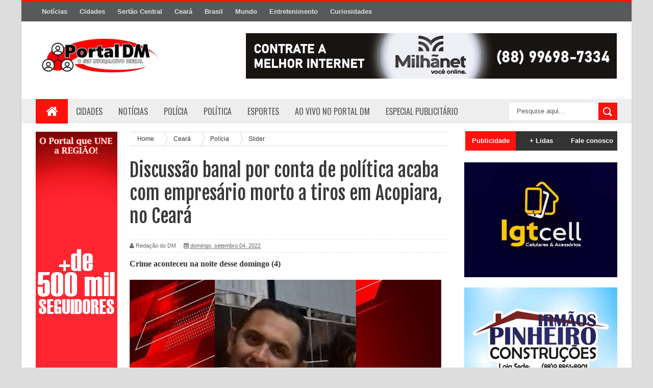

--- FILE ---
content_type: text/html; charset=utf-8
request_url: https://www.google.com/recaptcha/api2/aframe
body_size: 270
content:
<!DOCTYPE HTML><html><head><meta http-equiv="content-type" content="text/html; charset=UTF-8"></head><body><script nonce="Ph13AOSSVRzf1XHxhXWxNQ">/** Anti-fraud and anti-abuse applications only. See google.com/recaptcha */ try{var clients={'sodar':'https://pagead2.googlesyndication.com/pagead/sodar?'};window.addEventListener("message",function(a){try{if(a.source===window.parent){var b=JSON.parse(a.data);var c=clients[b['id']];if(c){var d=document.createElement('img');d.src=c+b['params']+'&rc='+(localStorage.getItem("rc::a")?sessionStorage.getItem("rc::b"):"");window.document.body.appendChild(d);sessionStorage.setItem("rc::e",parseInt(sessionStorage.getItem("rc::e")||0)+1);localStorage.setItem("rc::h",'1768405017841');}}}catch(b){}});window.parent.postMessage("_grecaptcha_ready", "*");}catch(b){}</script></body></html>

--- FILE ---
content_type: text/javascript; charset=UTF-8
request_url: https://www.portaldm.net/feeds/posts/default/-/Pol%C3%ADcia?alt=json-in-script&callback=related_results_labels_thumbs&max-results=8
body_size: 9557
content:
// API callback
related_results_labels_thumbs({"version":"1.0","encoding":"UTF-8","feed":{"xmlns":"http://www.w3.org/2005/Atom","xmlns$openSearch":"http://a9.com/-/spec/opensearchrss/1.0/","xmlns$blogger":"http://schemas.google.com/blogger/2008","xmlns$georss":"http://www.georss.org/georss","xmlns$gd":"http://schemas.google.com/g/2005","xmlns$thr":"http://purl.org/syndication/thread/1.0","id":{"$t":"tag:blogger.com,1999:blog-4647980414854883518"},"updated":{"$t":"2026-01-14T11:36:07.706-03:00"},"category":[{"term":"Polícia"},{"term":"Cidades"},{"term":"Ceará"},{"term":"Slider"},{"term":"Brasil"},{"term":"Milhã"},{"term":"Sertão Central"},{"term":"Política"},{"term":"Solonópole"},{"term":"Deputado Irapuan Pinheiro"},{"term":"Senador Pompeu"},{"term":"Mundo"},{"term":"Celebridades"},{"term":"Esporte"},{"term":"Direto da Redação"},{"term":"Piquet Carneiro"},{"term":"Banabuiú"},{"term":"Tecnologia"},{"term":"Curiosidades"},{"term":"Especial Publicitário"},{"term":"Opinião"},{"term":"Ao Vivo no Portal DM"},{"term":"Câmara de Vereadores de Milhã"},{"term":"Estilo de vida"},{"term":"Nas lentes do DM"},{"term":"Oportunidade de emprego"},{"term":"Coluna"},{"term":"Entretenimento"},{"term":"Frases"},{"term":"Música"},{"term":"Palavra de Fé"}],"title":{"type":"text","$t":"Portal DM | O seu informativo digital"},"subtitle":{"type":"html","$t":"Acompanhe as notícias das cidades de Milhã, Solonópole, Senador Pompeu, Deputado Irapuan Pinheiro de todo Sertão Central, Ceará Brasil e do Mundo. "},"link":[{"rel":"http://schemas.google.com/g/2005#feed","type":"application/atom+xml","href":"https:\/\/www.portaldm.net\/feeds\/posts\/default"},{"rel":"self","type":"application/atom+xml","href":"https:\/\/www.blogger.com\/feeds\/4647980414854883518\/posts\/default\/-\/Pol%C3%ADcia?alt=json-in-script\u0026max-results=8"},{"rel":"alternate","type":"text/html","href":"https:\/\/www.portaldm.net\/search\/label\/Pol%C3%ADcia"},{"rel":"hub","href":"http://pubsubhubbub.appspot.com/"},{"rel":"next","type":"application/atom+xml","href":"https:\/\/www.blogger.com\/feeds\/4647980414854883518\/posts\/default\/-\/Pol%C3%ADcia\/-\/Pol%C3%ADcia?alt=json-in-script\u0026start-index=9\u0026max-results=8"}],"author":[{"name":{"$t":"Redação do DM"},"uri":{"$t":"http:\/\/www.blogger.com\/profile\/01843426820929675136"},"email":{"$t":"noreply@blogger.com"},"gd$image":{"rel":"http://schemas.google.com/g/2005#thumbnail","width":"16","height":"16","src":"https:\/\/img1.blogblog.com\/img\/b16-rounded.gif"}}],"generator":{"version":"7.00","uri":"http://www.blogger.com","$t":"Blogger"},"openSearch$totalResults":{"$t":"2469"},"openSearch$startIndex":{"$t":"1"},"openSearch$itemsPerPage":{"$t":"8"},"entry":[{"id":{"$t":"tag:blogger.com,1999:blog-4647980414854883518.post-3034381077557289883"},"published":{"$t":"2026-01-14T11:35:00.004-03:00"},"updated":{"$t":"2026-01-14T11:36:07.681-03:00"},"category":[{"scheme":"http://www.blogger.com/atom/ns#","term":"Cidades"},{"scheme":"http://www.blogger.com/atom/ns#","term":"Deputado Irapuan Pinheiro"},{"scheme":"http://www.blogger.com/atom/ns#","term":"Polícia"},{"scheme":"http://www.blogger.com/atom/ns#","term":"Slider"}],"title":{"type":"text","$t":"VÍDEO: Noite de terror assusta moradores do distrito de Betânia, em Deputado Irapuan Pinheiro"},"content":{"type":"html","$t":"\u003Cdiv style=\"text-align: left;\"\u003E\u003Cspan style=\"font-family: georgia; font-size: medium;\"\u003E\u003Cb\u003E\u003Ci\u003EA população ficou em estado de choque diante da ousadia dos assaltantes\u003C\/i\u003E\u003C\/b\u003E\u003C\/span\u003E\u003C\/div\u003E\u003Cdiv style=\"text-align: justify;\"\u003E\u003Cspan style=\"font-family: georgia;\"\u003E\u003Cbr \/\u003E\u003C\/span\u003E\u003C\/div\u003E\u003Cspan style=\"font-family: georgia;\"\u003E\u003Cdiv class=\"separator\" style=\"clear: both; text-align: center;\"\u003E\u003Ca href=\"https:\/\/blogger.googleusercontent.com\/img\/b\/R29vZ2xl\/AVvXsEggeoY_SJCVVHFPH17oviQaF3QNRg_vc74X09nIYEl9sXxlKLXhJkXwpaQMK7VSi_sNKcEp-C1HRKFwGbaTOtgGkXpD5XmQIAp1xvf8qpndBQjjaTEBvCmV4hwN01o1srNyEwbiJs7Bh8L7ZDi9OhJlxuSD0o-Hdh_w0tEDGpdLZnoB6HDhZ4YnX6UspBKT\/s1080\/WhatsApp%20Image%202026-01-14%20at%2011.27.47.jpeg\" style=\"clear: left; float: left; margin-bottom: 1em; margin-right: 1em;\"\u003E\u003Cimg border=\"0\" data-original-height=\"800\" data-original-width=\"1080\" src=\"https:\/\/blogger.googleusercontent.com\/img\/b\/R29vZ2xl\/AVvXsEggeoY_SJCVVHFPH17oviQaF3QNRg_vc74X09nIYEl9sXxlKLXhJkXwpaQMK7VSi_sNKcEp-C1HRKFwGbaTOtgGkXpD5XmQIAp1xvf8qpndBQjjaTEBvCmV4hwN01o1srNyEwbiJs7Bh8L7ZDi9OhJlxuSD0o-Hdh_w0tEDGpdLZnoB6HDhZ4YnX6UspBKT\/s16000\/WhatsApp%20Image%202026-01-14%20at%2011.27.47.jpeg\" \/\u003E\u003C\/a\u003E\u003C\/div\u003E\u003Cspan style=\"font-size: x-small;\"\u003E\u003Cb\u003E\u003Ci\u003E(Foto \/ Reprodução)\u003C\/i\u003E\u003C\/b\u003E\u003C\/span\u003E\u003Cbr \/\u003E\u003Cdiv style=\"text-align: justify;\"\u003E\u003Cbr \/\u003E\u003C\/div\u003E\u003Cdiv style=\"text-align: left;\"\u003E\u003Cspan style=\"font-size: large;\"\u003EA tranquilidade do distrito de Betânia, em Deputado Irapuan Pinheiro (CE), foi interrompida na noite da última terça-feira, 13 de janeiro, quando homens armados realizaram um verdadeiro arrastão na região central da comunidade.\u003C\/span\u003E\u003C\/div\u003E\u003Cdiv style=\"text-align: left;\"\u003E\u003Cspan style=\"font-size: large;\"\u003E\u003Cbr \/\u003E\u003C\/span\u003E\u003C\/div\u003E\u003Cdiv style=\"text-align: left;\"\u003E\u003Cspan style=\"font-size: large;\"\u003ESegundo relatos de moradores, os criminosos chegaram em motocicletas, usando capuzes e capacetes para dificultar a identificação. Em ação rápida e violenta, eles roubaram celulares e levaram também uma motocicleta Honda vermelha, de placa 0E26.\u003C\/span\u003E\u003C\/div\u003E\u003Cdiv style=\"text-align: left;\"\u003E\u003Cspan style=\"font-size: large;\"\u003E\u003Cb\u003E\u003Ci\u003E\u003Cbr \/\u003E\u003C\/i\u003E\u003C\/b\u003E\u003C\/span\u003E\u003C\/div\u003E\u003Cdiv style=\"text-align: left;\"\u003E\u003Cspan style=\"font-size: large;\"\u003E\u003Cb\u003E\u003Ci\u003EClima de medo e insegurança\u003C\/i\u003E\u003C\/b\u003E\u003C\/span\u003E\u003C\/div\u003E\u003Cdiv style=\"text-align: left;\"\u003E\u003Cspan style=\"font-size: large;\"\u003E\u003Cbr \/\u003E\u003C\/span\u003E\u003C\/div\u003E\u003Cdiv style=\"text-align: left;\"\u003E\u003Cspan style=\"font-size: large;\"\u003EA população ficou em estado de choque diante da ousadia dos assaltantes, que agiram sem se preocupar com a presença de testemunhas. “Foi uma noite de terror, ninguém sabia para onde correr”, relatou um morador que preferiu não se identificar.\u003C\/span\u003E\u003C\/div\u003E\u003Cdiv style=\"text-align: left;\"\u003E\u003Cspan style=\"font-size: large;\"\u003E\u003Cbr \/\u003E\u003C\/span\u003E\u003C\/div\u003E\u003Cdiv style=\"text-align: left;\"\u003E\u003Cspan style=\"font-size: large;\"\u003E\u003Cb\u003E\u003Ci\u003EInvestigações em andamento\u003C\/i\u003E\u003C\/b\u003E\u003C\/span\u003E\u003C\/div\u003E\u003Cdiv style=\"text-align: left;\"\u003E\u003Cspan style=\"font-size: large;\"\u003E\u003Cbr \/\u003E\u003C\/span\u003E\u003C\/div\u003E\u003Cdiv style=\"text-align: left;\"\u003E\u003Cspan style=\"font-size: large;\"\u003EA Polícia foi acionada e segue investigando o caso na tentativa de identificar os autores do crime e recuperar os bens roubados. As autoridades reforçam a importância da colaboração da população: qualquer informação que leve ao paradeiro da motocicleta ou dos suspeitos pode ser repassada diretamente às forças de segurança.\u003C\/span\u003E\u003C\/div\u003E\u003Cdiv style=\"text-align: left;\"\u003E\u003Cspan style=\"font-size: large;\"\u003E\u003Cbr \/\u003E\u003C\/span\u003E\u003C\/div\u003E\u003Cdiv style=\"text-align: left;\"\u003E\u003Cspan style=\"font-size: large;\"\u003E\u003Cb\u003E\u003Ci\u003EReforço na segurança\u003C\/i\u003E\u003C\/b\u003E\u003C\/span\u003E\u003C\/div\u003E\u003Cdiv style=\"text-align: left;\"\u003E\u003Cspan style=\"font-size: large;\"\u003E\u003Cbr \/\u003E\u003C\/span\u003E\u003C\/div\u003E\u003Cdiv style=\"text-align: left;\"\u003E\u003Cspan style=\"font-size: large;\"\u003EO episódio reacende o debate sobre a necessidade de maior presença policial e investimentos em segurança pública nas comunidades do interior, onde a sensação de vulnerabilidade é crescente.\u003C\/span\u003E\u003C\/div\u003E\u003Cdiv style=\"text-align: left;\"\u003E\u003Cspan style=\"font-size: large;\"\u003E\u003Cbr \/\u003E\u003C\/span\u003E\u003C\/div\u003E\u003Cdiv style=\"text-align: left;\"\u003E\u003Cspan style=\"font-size: large;\"\u003E\u003Cb\u003EVEJA O VÍDEO\u003C\/b\u003E\u003C\/span\u003E\u003C\/div\u003E\u003Cdiv style=\"text-align: justify;\"\u003E\u003Cbr \/\u003E\u003C\/div\u003E\u003C\/span\u003E\n\n\u003Ciframe allow=\"accelerometer; autoplay; clipboard-write; encrypted-media; gyroscope; picture-in-picture; web-share\" allowfullscreen=\"\" frameborder=\"0\" height=\"315\" referrerpolicy=\"strict-origin-when-cross-origin\" src=\"https:\/\/www.youtube.com\/embed\/1xtOCEhOTzw?si=BInBowMHaZa4DP8p\" title=\"YouTube video player\" width=\"340\"\u003E\u003C\/iframe\u003E"},"link":[{"rel":"edit","type":"application/atom+xml","href":"https:\/\/www.blogger.com\/feeds\/4647980414854883518\/posts\/default\/3034381077557289883"},{"rel":"self","type":"application/atom+xml","href":"https:\/\/www.blogger.com\/feeds\/4647980414854883518\/posts\/default\/3034381077557289883"},{"rel":"alternate","type":"text/html","href":"https:\/\/www.portaldm.net\/2026\/01\/video-noite-de-terror-assusta-moradores.html","title":"VÍDEO: Noite de terror assusta moradores do distrito de Betânia, em Deputado Irapuan Pinheiro"}],"author":[{"name":{"$t":"Redação do DM"},"uri":{"$t":"http:\/\/www.blogger.com\/profile\/01843426820929675136"},"email":{"$t":"noreply@blogger.com"},"gd$image":{"rel":"http://schemas.google.com/g/2005#thumbnail","width":"16","height":"16","src":"https:\/\/img1.blogblog.com\/img\/b16-rounded.gif"}}],"media$thumbnail":{"xmlns$media":"http://search.yahoo.com/mrss/","url":"https:\/\/blogger.googleusercontent.com\/img\/b\/R29vZ2xl\/AVvXsEggeoY_SJCVVHFPH17oviQaF3QNRg_vc74X09nIYEl9sXxlKLXhJkXwpaQMK7VSi_sNKcEp-C1HRKFwGbaTOtgGkXpD5XmQIAp1xvf8qpndBQjjaTEBvCmV4hwN01o1srNyEwbiJs7Bh8L7ZDi9OhJlxuSD0o-Hdh_w0tEDGpdLZnoB6HDhZ4YnX6UspBKT\/s72-c\/WhatsApp%20Image%202026-01-14%20at%2011.27.47.jpeg","height":"72","width":"72"}},{"id":{"$t":"tag:blogger.com,1999:blog-4647980414854883518.post-5654381260739624510"},"published":{"$t":"2025-11-17T19:06:00.010-03:00"},"updated":{"$t":"2025-11-17T19:08:31.579-03:00"},"category":[{"scheme":"http://www.blogger.com/atom/ns#","term":"Cidades"},{"scheme":"http://www.blogger.com/atom/ns#","term":"Polícia"},{"scheme":"http://www.blogger.com/atom/ns#","term":"Senador Pompeu"}],"title":{"type":"text","$t":"Homem é morto a tiros em Senador Pompeu "},"content":{"type":"html","$t":"\u003Cdiv style=\"text-align: left;\"\u003E\u003Cspan style=\"font-family: georgia;\"\u003E\u003Cspan style=\"font-size: medium;\"\u003E\u003Cb\u003E\u003Ci\u003EDe acordo com informações da PM, a ocorrência foi registrada por volta das 22 horas\u003C\/i\u003E\u003C\/b\u003E\u003C\/span\u003E\u003C\/span\u003E\u003C\/div\u003E\u003Cdiv style=\"text-align: justify;\"\u003E\u003Cspan style=\"font-family: georgia;\"\u003E\u003Cbr \/\u003E\u003C\/span\u003E\u003C\/div\u003E\u003Cspan style=\"font-family: georgia;\"\u003E\u003Cdiv class=\"separator\" style=\"clear: both; text-align: center;\"\u003E\u003Ca href=\"https:\/\/blogger.googleusercontent.com\/img\/b\/R29vZ2xl\/AVvXsEhp9ckfcOf0i019kTQHLKREZ-7VK-h6VjWbZY9gdIP_5dag6OF3eoUQlUFrnu_SxzGqVr1QdMVNJFP5ulTWIKRylXghduZjk2S2t9XMkrchBT6b_2L-RfBqxafqE5ZZaGHsv6-4KSNZ0Dd2eus4I_hFolnA6Dpjd2jfg-igeEdfPPyQDX7v10YKlr8FUz3i\/s1080\/Policia-Militar-quixeramobim.jpg\" style=\"clear: left; float: left; margin-bottom: 1em; margin-right: 1em;\"\u003E\u003Cimg border=\"0\" data-original-height=\"800\" data-original-width=\"1080\" src=\"https:\/\/blogger.googleusercontent.com\/img\/b\/R29vZ2xl\/AVvXsEhp9ckfcOf0i019kTQHLKREZ-7VK-h6VjWbZY9gdIP_5dag6OF3eoUQlUFrnu_SxzGqVr1QdMVNJFP5ulTWIKRylXghduZjk2S2t9XMkrchBT6b_2L-RfBqxafqE5ZZaGHsv6-4KSNZ0Dd2eus4I_hFolnA6Dpjd2jfg-igeEdfPPyQDX7v10YKlr8FUz3i\/s16000\/Policia-Militar-quixeramobim.jpg\" \/\u003E\u003C\/a\u003E\u003C\/div\u003E\u003Cb\u003E(Foto - Reprodução)\u003C\/b\u003E\u003Cbr \/\u003E\u003Cdiv style=\"text-align: justify;\"\u003E\u003Cbr \/\u003E\u003C\/div\u003E\u003Cdiv style=\"text-align: left;\"\u003E\u003Cspan style=\"font-size: large;\"\u003EUm homem de 35 anos cuja identidade não foi revelada foi assassinado a tiros na noite do último sábado (15), no município de Senador Pompeu, interior do Ceará. O crime aconteceu nas proximidades de um posto de combustível e mobilizou equipes da Polícia Militar e da Perícia Forense.\u003C\/span\u003E\u003C\/div\u003E\u003Cdiv style=\"text-align: left;\"\u003E\u003Cspan style=\"font-size: large;\"\u003E\u003Cbr \/\u003E\u003C\/span\u003E\u003C\/div\u003E\u003Cdiv style=\"text-align: left;\"\u003E\u003Cspan style=\"font-size: large;\"\u003EDe acordo com informações da PM, a ocorrência foi registrada por volta das 22 horas, após o Copom receber denúncias de disparos de arma de fogo na região. Ao chegar ao local, os policiais confirmaram a morte da vítima.\u003C\/span\u003E\u003C\/div\u003E\u003Cdiv style=\"text-align: left;\"\u003E\u003Cspan style=\"font-size: large;\"\u003E\u003Cbr \/\u003E\u003C\/span\u003E\u003C\/div\u003E\u003Cdiv style=\"text-align: left;\"\u003E\u003Cspan style=\"font-size: large;\"\u003ESegundo relatos colhidos pela composição policial, o homem estava na casa de um sobrinho quando dois indivíduos chegaram em uma motocicleta e efetuaram os disparos. Após o ataque, os suspeitos fugiram sem deixar pistas.\u003C\/span\u003E\u003C\/div\u003E\u003Cdiv style=\"text-align: left;\"\u003E\u003Cspan style=\"font-size: large;\"\u003E\u003Cbr \/\u003E\u003C\/span\u003E\u003C\/div\u003E\u003Cdiv style=\"text-align: left;\"\u003E\u003Cspan style=\"font-size: large;\"\u003EA Perícia Forense foi acionada para realizar os procedimentos necessários e o rabecão recolheu o corpo. O caso será investigado pela Polícia Civil, que deve apurar a motivação do crime e identificar os responsáveis.\u003C\/span\u003E\u003C\/div\u003E\u003C\/span\u003E"},"link":[{"rel":"edit","type":"application/atom+xml","href":"https:\/\/www.blogger.com\/feeds\/4647980414854883518\/posts\/default\/5654381260739624510"},{"rel":"self","type":"application/atom+xml","href":"https:\/\/www.blogger.com\/feeds\/4647980414854883518\/posts\/default\/5654381260739624510"},{"rel":"alternate","type":"text/html","href":"https:\/\/www.portaldm.net\/2025\/11\/homem-e-morto-tiros-em-senador-pompeu.html","title":"Homem é morto a tiros em Senador Pompeu "}],"author":[{"name":{"$t":"Redação do DM"},"uri":{"$t":"http:\/\/www.blogger.com\/profile\/01843426820929675136"},"email":{"$t":"noreply@blogger.com"},"gd$image":{"rel":"http://schemas.google.com/g/2005#thumbnail","width":"16","height":"16","src":"https:\/\/img1.blogblog.com\/img\/b16-rounded.gif"}}],"media$thumbnail":{"xmlns$media":"http://search.yahoo.com/mrss/","url":"https:\/\/blogger.googleusercontent.com\/img\/b\/R29vZ2xl\/AVvXsEhp9ckfcOf0i019kTQHLKREZ-7VK-h6VjWbZY9gdIP_5dag6OF3eoUQlUFrnu_SxzGqVr1QdMVNJFP5ulTWIKRylXghduZjk2S2t9XMkrchBT6b_2L-RfBqxafqE5ZZaGHsv6-4KSNZ0Dd2eus4I_hFolnA6Dpjd2jfg-igeEdfPPyQDX7v10YKlr8FUz3i\/s72-c\/Policia-Militar-quixeramobim.jpg","height":"72","width":"72"}},{"id":{"$t":"tag:blogger.com,1999:blog-4647980414854883518.post-6576750901026722354"},"published":{"$t":"2025-11-03T10:42:00.002-03:00"},"updated":{"$t":"2025-11-03T10:44:29.361-03:00"},"category":[{"scheme":"http://www.blogger.com/atom/ns#","term":"Ceará"},{"scheme":"http://www.blogger.com/atom/ns#","term":"Polícia"},{"scheme":"http://www.blogger.com/atom/ns#","term":"Slider"}],"title":{"type":"text","$t":"Homem derruba portão, invade clínica de estética e retira mulher que fazia bronzeamento puxando pelos cabelos"},"content":{"type":"html","$t":"\u003Cdiv style=\"text-align: left;\"\u003E\u003Cspan style=\"font-family: georgia;\"\u003E\u003Cb\u003E\u003Ci\u003E\u003Cspan style=\"font-size: medium;\"\u003EA Polícia Civil do Ceará foi acionada e investiga o caso\u003C\/span\u003E\u003C\/i\u003E\u003C\/b\u003E\u003C\/span\u003E\u003C\/div\u003E\u003Cdiv style=\"text-align: justify;\"\u003E\u003Cspan style=\"font-family: georgia;\"\u003E\u003Cbr \/\u003E\u003C\/span\u003E\u003C\/div\u003E\u003Cspan style=\"font-family: georgia;\"\u003E\u003Cdiv class=\"separator\" style=\"clear: both; text-align: center;\"\u003E\u003Ca href=\"https:\/\/blogger.googleusercontent.com\/img\/b\/R29vZ2xl\/AVvXsEhs3nhegzKdvacHWijLLqbTt7EG_T4S5PSArLNTthpSsVMcBwurg4AB0aLUL15rpSzO3UB1RsKadmCsyvwJ8X-CmJT9TkM6kwJJdqdUV7R2hcSbAyMIYSuXrKW1GQvezT7-t82TEa0Z_2UTnV8WBAffhpR8EKMXHJCf2HhOCyRld97Fi-xfvPPtROjzTkNQ\/s1080\/mulher-fortaleza.jpg\" style=\"clear: left; float: left; margin-bottom: 1em; margin-right: 1em;\"\u003E\u003Cimg border=\"0\" data-original-height=\"800\" data-original-width=\"1080\" src=\"https:\/\/blogger.googleusercontent.com\/img\/b\/R29vZ2xl\/AVvXsEhs3nhegzKdvacHWijLLqbTt7EG_T4S5PSArLNTthpSsVMcBwurg4AB0aLUL15rpSzO3UB1RsKadmCsyvwJ8X-CmJT9TkM6kwJJdqdUV7R2hcSbAyMIYSuXrKW1GQvezT7-t82TEa0Z_2UTnV8WBAffhpR8EKMXHJCf2HhOCyRld97Fi-xfvPPtROjzTkNQ\/s16000\/mulher-fortaleza.jpg\" \/\u003E\u003C\/a\u003E\u003C\/div\u003E\u003Cb\u003E(Foto \/\/ Reprodução)\u003C\/b\u003E\u003Cbr \/\u003E\u003Cdiv style=\"text-align: justify;\"\u003E\u003Cbr \/\u003E\u003C\/div\u003E\u003Cdiv style=\"text-align: left;\"\u003E\u003Cspan style=\"font-size: large;\"\u003EUma mulher foi violentamente agredida por um homem na manhã do sábado (1º), dentro de um espaço de bronzeamento localizado no Bairro Siqueira, em \u003Cb\u003E\u003Ci\u003EFortaleza (CE)\u003C\/i\u003E\u003C\/b\u003E. A ação foi registrada por câmeras de segurança do estabelecimento e chocou clientes e funcionários presentes no momento do ataque.\u003C\/span\u003E\u003C\/div\u003E\u003Cdiv style=\"text-align: left;\"\u003E\u003Cspan style=\"font-size: large;\"\u003E\u003Cbr \/\u003E\u003C\/span\u003E\u003C\/div\u003E\u003Cdiv style=\"text-align: left;\"\u003E\u003Cspan style=\"font-size: large;\"\u003ESegundo as imagens, o homem chegou ao local em uma motocicleta e, de forma abrupta, colidiu contra o portão do espaço, que caiu com o impacto. Em seguida, ele invadiu o ambiente e puxou uma mulher pelos cabelos, arrastando-a até a área externa.\u003C\/span\u003E\u003C\/div\u003E\u003Cdiv style=\"text-align: left;\"\u003E\u003Cspan style=\"font-size: large;\"\u003E\u003Cbr \/\u003E\u003C\/span\u003E\u003C\/div\u003E\u003Cdiv style=\"text-align: left;\"\u003E\u003Cspan style=\"font-size: large;\"\u003EDo lado de fora, o agressor ordenou que a vítima subisse na moto. Não há confirmação se ela obedeceu ou se conseguiu escapar. Testemunhas relataram que a mulher é esposa do suspeito e aguardava atendimento no local quando foi surpreendida pela violência.\u003C\/span\u003E\u003C\/div\u003E\u003Cdiv style=\"text-align: left;\"\u003E\u003Cspan style=\"font-size: large;\"\u003E\u003Cbr \/\u003E\u003C\/span\u003E\u003C\/div\u003E\u003Cdiv style=\"text-align: left;\"\u003E\u003Cspan style=\"font-size: large;\"\u003EO caso gerou comoção entre os presentes e levou o espaço de bronzeamento a suspender os atendimentos durante o fim de semana. Em nota publicada nas redes sociais, a administração do estabelecimento lamentou o ocorrido e afirmou estar colaborando com as autoridades.\u003C\/span\u003E\u003C\/div\u003E\u003Cdiv style=\"text-align: left;\"\u003E\u003Cspan style=\"font-size: large;\"\u003E\u003Cbr \/\u003E\u003C\/span\u003E\u003C\/div\u003E\u003Cdiv style=\"text-align: left;\"\u003E\u003Cspan style=\"font-size: large;\"\u003EA Polícia Civil do Ceará foi acionada e investiga o caso como violência doméstica. Até o momento, não há informações sobre a identidade do agressor ou se ele foi detido. A vítima também não teve seu nome divulgado.\u003C\/span\u003E\u003C\/div\u003E\u003Cdiv style=\"text-align: left;\"\u003E\u003Cspan style=\"font-size: large;\"\u003E\u003Cbr \/\u003E\u003C\/span\u003E\u003C\/div\u003E\u003Cdiv style=\"text-align: left;\"\u003E\u003Cspan style=\"font-size: large;\"\u003EA Delegacia de Defesa da Mulher deve assumir as investigações. O caso reacende o alerta sobre a importância de denunciar situações de violência contra a mulher e buscar apoio em redes de proteção.\u0026nbsp;\u003C\/span\u003E\u003Cspan style=\"font-size: large;\"\u003ESe você ou alguém que você conhece está em situação de violência, procure ajuda. O número 180 é o canal nacional de denúncia e orientação para mulheres em situação de risco.\u003C\/span\u003E\u003C\/div\u003E\u003C\/span\u003E"},"link":[{"rel":"edit","type":"application/atom+xml","href":"https:\/\/www.blogger.com\/feeds\/4647980414854883518\/posts\/default\/6576750901026722354"},{"rel":"self","type":"application/atom+xml","href":"https:\/\/www.blogger.com\/feeds\/4647980414854883518\/posts\/default\/6576750901026722354"},{"rel":"alternate","type":"text/html","href":"https:\/\/www.portaldm.net\/2025\/11\/homem-derruba-portao-invade-clinica-de.html","title":"Homem derruba portão, invade clínica de estética e retira mulher que fazia bronzeamento puxando pelos cabelos"}],"author":[{"name":{"$t":"Redação do DM"},"uri":{"$t":"http:\/\/www.blogger.com\/profile\/01843426820929675136"},"email":{"$t":"noreply@blogger.com"},"gd$image":{"rel":"http://schemas.google.com/g/2005#thumbnail","width":"16","height":"16","src":"https:\/\/img1.blogblog.com\/img\/b16-rounded.gif"}}],"media$thumbnail":{"xmlns$media":"http://search.yahoo.com/mrss/","url":"https:\/\/blogger.googleusercontent.com\/img\/b\/R29vZ2xl\/AVvXsEhs3nhegzKdvacHWijLLqbTt7EG_T4S5PSArLNTthpSsVMcBwurg4AB0aLUL15rpSzO3UB1RsKadmCsyvwJ8X-CmJT9TkM6kwJJdqdUV7R2hcSbAyMIYSuXrKW1GQvezT7-t82TEa0Z_2UTnV8WBAffhpR8EKMXHJCf2HhOCyRld97Fi-xfvPPtROjzTkNQ\/s72-c\/mulher-fortaleza.jpg","height":"72","width":"72"}},{"id":{"$t":"tag:blogger.com,1999:blog-4647980414854883518.post-2548703637123824981"},"published":{"$t":"2025-11-01T11:31:00.004-03:00"},"updated":{"$t":"2025-11-01T11:42:00.371-03:00"},"category":[{"scheme":"http://www.blogger.com/atom/ns#","term":"Ceará"},{"scheme":"http://www.blogger.com/atom/ns#","term":"Polícia"},{"scheme":"http://www.blogger.com/atom/ns#","term":"Slider"}],"title":{"type":"text","$t":"Ceará: Menina de 9 anos é levada a força por motoqueiro para matagal quando saia da escola"},"content":{"type":"html","$t":"\u003Cdiv style=\"text-align: left;\"\u003E\u003Cspan style=\"font-family: georgia;\"\u003E\u003Cspan style=\"font-size: medium;\"\u003E\u003Cb\u003E\u003Ci\u003EA garota havia descido do ônibus escolar e estava a caminho de casa quando foi abordada pelo suspeito\u003C\/i\u003E\u003C\/b\u003E\u003C\/span\u003E\u003C\/span\u003E\u003C\/div\u003E\u003Cdiv style=\"text-align: justify;\"\u003E\u003Cspan style=\"font-family: georgia;\"\u003E\u003Cbr \/\u003E\u003C\/span\u003E\u003C\/div\u003E\u003Cspan style=\"font-family: georgia;\"\u003E\u003Cdiv class=\"separator\" style=\"clear: both; text-align: center;\"\u003E\u003Ca href=\"https:\/\/blogger.googleusercontent.com\/img\/b\/R29vZ2xl\/AVvXsEhgQxQmsVyKR4EUuIS6PTH4IwglXdtO1GOCP9LJJvDJUTjJIIFjnYLNcOfB0J4Un0RLiJqQYIcy4Cn2P-Rpx1KUAicFziRpHR9q1GNspMHlYzj0CpgaV7ozLPLPldWfXVqdyuha-0v5d2KDG05bVncNOxS23hIwD_ApzeEbQavOTs6RURQsGITqTyVHD1N6\/s1080\/ce.jpg\" style=\"clear: left; float: left; margin-bottom: 1em; margin-right: 1em;\"\u003E\u003Cimg border=\"0\" data-original-height=\"800\" data-original-width=\"1080\" src=\"https:\/\/blogger.googleusercontent.com\/img\/b\/R29vZ2xl\/AVvXsEhgQxQmsVyKR4EUuIS6PTH4IwglXdtO1GOCP9LJJvDJUTjJIIFjnYLNcOfB0J4Un0RLiJqQYIcy4Cn2P-Rpx1KUAicFziRpHR9q1GNspMHlYzj0CpgaV7ozLPLPldWfXVqdyuha-0v5d2KDG05bVncNOxS23hIwD_ApzeEbQavOTs6RURQsGITqTyVHD1N6\/s16000\/ce.jpg\" \/\u003E\u003C\/a\u003E\u003C\/div\u003E\u003Cb\u003E\u003Ci\u003E(Foto - Reprodução)\u003C\/i\u003E\u003C\/b\u003E\u003Cbr \/\u003E\u003Cdiv style=\"text-align: justify;\"\u003E\u003Cbr \/\u003E\u003C\/div\u003E\u003Cdiv style=\"text-align: left;\"\u003E\u003Cspan style=\"font-size: large;\"\u003EUm homem de 20 anos foi preso nesta sexta-feira (31) por suspeita de pegar uma menina de 9 anos à força e levar para um matagal no Bairro São Geraldo, em Tauá, no interior do Ceará. Ao chegar no local, a garota conseguiu fugir e pediu ajuda.\u003C\/span\u003E\u003C\/div\u003E\u003Cdiv style=\"text-align: left;\"\u003E\u003Cspan style=\"font-size: large;\"\u003E\u003Cbr \/\u003E\u003C\/span\u003E\u003C\/div\u003E\u003Cdiv style=\"text-align: left;\"\u003E\u003Cspan style=\"font-size: large;\"\u003EConforme o sargento Teixeira, da Polícia Militar, que participou da ocorrência, o caso aconteceu na manhã da última quinta-feira (30). A garota havia descido do ônibus escolar e estava caminhando em direção de casa quando foi abordada pelo suspeito e obrigada a subir na motocicleta dele.\u003C\/span\u003E\u003C\/div\u003E\u003Cdiv style=\"text-align: left;\"\u003E\u003Cspan style=\"font-size: large;\"\u003E\u003Cbr \/\u003E\u003C\/span\u003E\u003C\/div\u003E\u003Cdiv style=\"text-align: left;\"\u003E\u003Cspan style=\"font-size: large;\"\u003EMomentos depois, a polícia foi acionada por populares que encontraram a menina chorando e pedindo ajuda em outro bairro.\u003C\/span\u003E\u003C\/div\u003E\u003Cdiv style=\"text-align: left;\"\u003E\u003Cspan style=\"font-size: large;\"\u003E\u003Cbr \/\u003E\u003C\/span\u003E\u003C\/div\u003E\u003Cdiv style=\"text-align: left;\"\u003E\u003Cspan style=\"font-size: large;\"\u003EImagens de câmeras de segurança ajudaram a polícia a identificar o homem, que foi localizado pelos policiais militares nesta sexta-feira. A moto usada no crime também foi apreendida.\u003C\/span\u003E\u003C\/div\u003E\u003Cdiv style=\"text-align: left;\"\u003E\u003Cspan style=\"font-size: large;\"\u003E\u003Cbr \/\u003E\u003C\/span\u003E\u003C\/div\u003E\u003Cdiv style=\"text-align: left;\"\u003E\u003Cspan style=\"font-size: large;\"\u003EApós a prisão, ele foi levado à delegacia Regional de Tauá, onde foi autuado por sequestro e cárcere privado.\u003C\/span\u003E\u003C\/div\u003E\u003C\/span\u003E"},"link":[{"rel":"edit","type":"application/atom+xml","href":"https:\/\/www.blogger.com\/feeds\/4647980414854883518\/posts\/default\/2548703637123824981"},{"rel":"self","type":"application/atom+xml","href":"https:\/\/www.blogger.com\/feeds\/4647980414854883518\/posts\/default\/2548703637123824981"},{"rel":"alternate","type":"text/html","href":"https:\/\/www.portaldm.net\/2025\/11\/ceara-menina-de-9-anos-e-levada-forca.html","title":"Ceará: Menina de 9 anos é levada a força por motoqueiro para matagal quando saia da escola"}],"author":[{"name":{"$t":"Redação do DM"},"uri":{"$t":"http:\/\/www.blogger.com\/profile\/01843426820929675136"},"email":{"$t":"noreply@blogger.com"},"gd$image":{"rel":"http://schemas.google.com/g/2005#thumbnail","width":"16","height":"16","src":"https:\/\/img1.blogblog.com\/img\/b16-rounded.gif"}}],"media$thumbnail":{"xmlns$media":"http://search.yahoo.com/mrss/","url":"https:\/\/blogger.googleusercontent.com\/img\/b\/R29vZ2xl\/AVvXsEhgQxQmsVyKR4EUuIS6PTH4IwglXdtO1GOCP9LJJvDJUTjJIIFjnYLNcOfB0J4Un0RLiJqQYIcy4Cn2P-Rpx1KUAicFziRpHR9q1GNspMHlYzj0CpgaV7ozLPLPldWfXVqdyuha-0v5d2KDG05bVncNOxS23hIwD_ApzeEbQavOTs6RURQsGITqTyVHD1N6\/s72-c\/ce.jpg","height":"72","width":"72"}},{"id":{"$t":"tag:blogger.com,1999:blog-4647980414854883518.post-8809761067383343640"},"published":{"$t":"2025-10-30T18:56:00.002-03:00"},"updated":{"$t":"2025-10-30T18:56:12.918-03:00"},"category":[{"scheme":"http://www.blogger.com/atom/ns#","term":"Ceará"},{"scheme":"http://www.blogger.com/atom/ns#","term":"Polícia"},{"scheme":"http://www.blogger.com/atom/ns#","term":"Slider"}],"title":{"type":"text","$t":"Jovem é assassinado a facadas em discussão por venda de moto no interior do Ceará"},"content":{"type":"html","$t":"\u003Cdiv style=\"text-align: left;\"\u003E\u003Cspan style=\"font-family: georgia;\"\u003E\u003Cspan style=\"font-size: medium;\"\u003E\u003Cb\u003E\u003Ci\u003EO suspeito foi autuado por homicídio qualificado\u003C\/i\u003E\u003C\/b\u003E\u003C\/span\u003E\u003C\/span\u003E\u003C\/div\u003E\u003Cdiv style=\"text-align: left;\"\u003E\u003Cspan style=\"font-family: georgia;\"\u003E\u003Cbr \/\u003E\u003C\/span\u003E\u003C\/div\u003E\u003Cspan style=\"font-family: georgia;\"\u003E\u003Cdiv class=\"separator\" style=\"clear: both; text-align: center;\"\u003E\u003Ca href=\"https:\/\/blogger.googleusercontent.com\/img\/b\/R29vZ2xl\/AVvXsEiiO22dA4iJJNPX2h2vxtHv0gfbOSI_t2_ajqb-cuOlToi7nvvOErilcZKqy_32TPXGiZv1XMZ42HTTGw1OFx-quPqNPO9Dumis8q5uhRXBZFQR_edv8aakmYh3nqfj0OlKfQKfoxTZtr0lhoriYkZy98DgpFDF1bbm8kmiIYrHy17AjgCMmDkpRSB0erAx\/s1080\/morto-venda-de-moto.jpg\" imageanchor=\"1\" style=\"clear: left; float: left; margin-bottom: 1em; margin-right: 1em;\"\u003E\u003Cimg border=\"0\" data-original-height=\"800\" data-original-width=\"1080\" src=\"https:\/\/blogger.googleusercontent.com\/img\/b\/R29vZ2xl\/AVvXsEiiO22dA4iJJNPX2h2vxtHv0gfbOSI_t2_ajqb-cuOlToi7nvvOErilcZKqy_32TPXGiZv1XMZ42HTTGw1OFx-quPqNPO9Dumis8q5uhRXBZFQR_edv8aakmYh3nqfj0OlKfQKfoxTZtr0lhoriYkZy98DgpFDF1bbm8kmiIYrHy17AjgCMmDkpRSB0erAx\/s16000\/morto-venda-de-moto.jpg\" \/\u003E\u003C\/a\u003E\u003C\/div\u003E\u003Cb\u003E(Foto \/\/ Reprodução)\u003C\/b\u003E\u003Cbr \/\u003E\u003Cdiv style=\"text-align: justify;\"\u003E\u003Cbr \/\u003E\u003C\/div\u003E\u003Cdiv style=\"text-align: left;\"\u003E\u003Cspan style=\"font-size: large;\"\u003EO João Pedro Alves Fernandes, de 18 anos, foi assassinado a facadas em uma casa na cidade de Milagres, no interior do Ceará, na noite desta quarta-feira (29), durante uma discussão por conta da venda de uma motocicleta. \u003C\/span\u003E\u003Cspan style=\"font-size: x-small;\"\u003E\u003Cb\u003E\u003Ci\u003E(Com informações do G1\/Ceará)\u003C\/i\u003E\u003C\/b\u003E\u003C\/span\u003E\u003C\/div\u003E\u003Cdiv style=\"text-align: left;\"\u003E\u003Cspan style=\"font-size: large;\"\u003E\u003Cbr \/\u003E\u003C\/span\u003E\u003C\/div\u003E\u003Cdiv style=\"text-align: left;\"\u003E\u003Cspan style=\"font-size: large;\"\u003ESegundo um familiar, que terá a identidade preservada, João Pedro comprou uma moto do suspeito, identificado como Deivid Ramon Pereira Sampaio, de 28 anos, que ele já conhecia. Porém, o jovem descobriu que o veículo estava com queixa de roubo. Isso fez com que João Pedro passasse a cobrar Deivid Ramon, para ressarcir o valor que ele havia pago na moto. Contudo, o suspeito se negou a devolver o dinheiro e passou a ameaçar a vítima.\u003C\/span\u003E\u003C\/div\u003E\u003Cdiv style=\"text-align: left;\"\u003E\u003Cspan style=\"font-size: large;\"\u003E\u003Cbr \/\u003E\u003C\/span\u003E\u003C\/div\u003E\u003Cdiv style=\"text-align: left;\"\u003E\u003Cspan style=\"font-size: large;\"\u003ENo momento do crime, João Pedro estava em uma casa na Rua Raimundo Tavares da Cruz, no Bairro Eucalipto, quando foi atacado por Deivid Ramon, que o atingiu com vários golpes de faca.\u003C\/span\u003E\u003C\/div\u003E\u003Cdiv style=\"text-align: left;\"\u003E\u003Cspan style=\"font-size: large;\"\u003E\u003Cbr \/\u003E\u003C\/span\u003E\u003C\/div\u003E\u003Cdiv style=\"text-align: left;\"\u003E\u003Cspan style=\"font-size: large;\"\u003EUma ambulância foi chamada por populares que escultaram os gritos da vítima, mas quando os socorristas chegaram, encontraram o rapaz em óbito no interior da residência.\u003C\/span\u003E\u003C\/div\u003E\u003Cdiv style=\"text-align: left;\"\u003E\u003Cspan style=\"font-size: large;\"\u003E\u003Cbr \/\u003E\u003C\/span\u003E\u003C\/div\u003E\u003Cdiv style=\"text-align: left;\"\u003E\u003Cspan style=\"font-size: large;\"\u003EApós o crime, Deivid Ramon permaneceu no local e foi preso pela polícia. O suspeito foi autuado por homicídio qualificado. O suspeito tem antecedentes criminais por homicídio doloso e crime contra a incolumidade pública.\u003C\/span\u003E\u003C\/div\u003E\u003C\/span\u003E"},"link":[{"rel":"edit","type":"application/atom+xml","href":"https:\/\/www.blogger.com\/feeds\/4647980414854883518\/posts\/default\/8809761067383343640"},{"rel":"self","type":"application/atom+xml","href":"https:\/\/www.blogger.com\/feeds\/4647980414854883518\/posts\/default\/8809761067383343640"},{"rel":"alternate","type":"text/html","href":"https:\/\/www.portaldm.net\/2025\/10\/jovem-e-assassinado-facadas-em.html","title":"Jovem é assassinado a facadas em discussão por venda de moto no interior do Ceará"}],"author":[{"name":{"$t":"Redação do DM"},"uri":{"$t":"http:\/\/www.blogger.com\/profile\/01843426820929675136"},"email":{"$t":"noreply@blogger.com"},"gd$image":{"rel":"http://schemas.google.com/g/2005#thumbnail","width":"16","height":"16","src":"https:\/\/img1.blogblog.com\/img\/b16-rounded.gif"}}],"media$thumbnail":{"xmlns$media":"http://search.yahoo.com/mrss/","url":"https:\/\/blogger.googleusercontent.com\/img\/b\/R29vZ2xl\/AVvXsEiiO22dA4iJJNPX2h2vxtHv0gfbOSI_t2_ajqb-cuOlToi7nvvOErilcZKqy_32TPXGiZv1XMZ42HTTGw1OFx-quPqNPO9Dumis8q5uhRXBZFQR_edv8aakmYh3nqfj0OlKfQKfoxTZtr0lhoriYkZy98DgpFDF1bbm8kmiIYrHy17AjgCMmDkpRSB0erAx\/s72-c\/morto-venda-de-moto.jpg","height":"72","width":"72"}},{"id":{"$t":"tag:blogger.com,1999:blog-4647980414854883518.post-333258911930184866"},"published":{"$t":"2025-10-27T11:54:00.002-03:00"},"updated":{"$t":"2025-10-27T11:54:14.682-03:00"},"category":[{"scheme":"http://www.blogger.com/atom/ns#","term":"Ceará"},{"scheme":"http://www.blogger.com/atom/ns#","term":"Polícia"},{"scheme":"http://www.blogger.com/atom/ns#","term":"Slider"}],"title":{"type":"text","$t":"Mulher é morta a facadas após discussão com o companheiro no interior do Ceará"},"content":{"type":"html","$t":"\u003Cdiv style=\"text-align: left;\"\u003E\u003Cspan style=\"font-family: georgia;\"\u003E\u003Cb\u003E\u003Cspan style=\"font-size: medium;\"\u003E\u003Ci\u003EO casal teria se desentendido motivado por suspeitas de traição por parte do homem\u003C\/i\u003E\u003C\/span\u003E\u003C\/b\u003E\u003C\/span\u003E\u003C\/div\u003E\u003Cdiv style=\"text-align: justify;\"\u003E\u003Cspan style=\"font-family: georgia;\"\u003E\u003Cbr \/\u003E\u003C\/span\u003E\u003C\/div\u003E\u003Cspan style=\"font-family: georgia;\"\u003E\u003Cdiv class=\"separator\" style=\"clear: both; text-align: center;\"\u003E\u003Ca href=\"https:\/\/blogger.googleusercontent.com\/img\/b\/R29vZ2xl\/AVvXsEiqc3ZBMIOC3YM2C0b8X6ThMZmgwpDxf54U5MNkSgoOuRZ5KAGDLqUwP-SmLkkOEYk2xEQVA8KJQ36O3uGAgtx2mfM65FVoMAjGMW9GXbUdWCQuCPdBJRsiFpE18PCCibr4O90vOzkGIKqrVenL-I_ET3d-mUJ-g_DCqEeRjpPfHRvuaUTB33YQFbFdPqSO\/s1080\/WhatsApp%20Image%202025-10-27%20at%2011.45.53.jpeg\" imageanchor=\"1\" style=\"clear: left; float: left; margin-bottom: 1em; margin-right: 1em;\"\u003E\u003Cimg border=\"0\" data-original-height=\"800\" data-original-width=\"1080\" src=\"https:\/\/blogger.googleusercontent.com\/img\/b\/R29vZ2xl\/AVvXsEiqc3ZBMIOC3YM2C0b8X6ThMZmgwpDxf54U5MNkSgoOuRZ5KAGDLqUwP-SmLkkOEYk2xEQVA8KJQ36O3uGAgtx2mfM65FVoMAjGMW9GXbUdWCQuCPdBJRsiFpE18PCCibr4O90vOzkGIKqrVenL-I_ET3d-mUJ-g_DCqEeRjpPfHRvuaUTB33YQFbFdPqSO\/s16000\/WhatsApp%20Image%202025-10-27%20at%2011.45.53.jpeg\" \/\u003E\u003C\/a\u003E\u003C\/div\u003E\u003Cb\u003E\u003Ci\u003E(Foto - Reprodução)\u003C\/i\u003E\u003C\/b\u003E\u003Cbr \/\u003E\u003Cdiv style=\"text-align: justify;\"\u003E\u003Cbr \/\u003E\u003C\/div\u003E\u003Cdiv style=\"text-align: left;\"\u003E\u003Cspan style=\"font-size: large;\"\u003ENa madrugada do sábado (25), um crime brutal chocou os moradores do Bairro Vila São Bento, na cidade do Crato, região do Cariri cearense. Maria Liliana Gonçalves Oliveira, de 34 anos, foi morta a facadas dentro de casa após uma discussão com o companheiro, Arnaldo de Sousa Nascimento, de 40 anos.\u003C\/span\u003E\u003C\/div\u003E\u003Cdiv style=\"text-align: left;\"\u003E\u003Cspan style=\"font-size: large;\"\u003E\u003Cbr \/\u003E\u003C\/span\u003E\u003C\/div\u003E\u003Cdiv style=\"text-align: left;\"\u003E\u003Cspan style=\"font-size: large;\"\u003ESegundo informações da Polícia Militar, o casal teria se desentendido na noite de sexta-feira (24), motivado por suspeitas de traição por parte de Arnaldo. Durante a madrugada, a filha do casal ouviu gritos vindos do quarto dos pais e, ao chegar ao local, encontrou a mãe ferida e o pai tentando tirar a própria vida com uma faca.\u003C\/span\u003E\u003C\/div\u003E\u003Cdiv style=\"text-align: left;\"\u003E\u003Cspan style=\"font-size: large;\"\u003E\u003Cbr \/\u003E\u003C\/span\u003E\u003C\/div\u003E\u003Cdiv style=\"text-align: left;\"\u003E\u003Cspan style=\"font-size: large;\"\u003E\u003Cb\u003EAtendimento de emergência\u003C\/b\u003E\u003C\/span\u003E\u003C\/div\u003E\u003Cdiv style=\"text-align: left;\"\u003E\u003Cspan style=\"font-size: large;\"\u003E\u003Cbr \/\u003E\u003C\/span\u003E\u003C\/div\u003E\u003Cdiv style=\"text-align: left;\"\u003E\u003Cspan style=\"font-size: large;\"\u003EOs agentes da Polícia Militar foram acionados para dar apoio ao Serviço de Atendimento Móvel de Urgência (Samu). Ao chegarem à residência, encontraram Maria Liliana já sem vida e Arnaldo gravemente ferido. Ele foi socorrido e levado para uma unidade de saúde da região, onde permanece sob escolta policial.\u003C\/span\u003E\u003C\/div\u003E\u003Cdiv style=\"text-align: left;\"\u003E\u003Cspan style=\"font-size: large;\"\u003E\u003Cbr \/\u003E\u003C\/span\u003E\u003C\/div\u003E\u003Cdiv style=\"text-align: left;\"\u003E\u003Cspan style=\"font-size: large;\"\u003EDuas facas foram apreendidas na cena do crime, que agora é alvo de investigação pela Delegacia Regional do Crato. O caso foi registrado como feminicídio seguido de tentativa de suicídio.\u003C\/span\u003E\u003C\/div\u003E\u003Cdiv style=\"text-align: left;\"\u003E\u003Cspan style=\"font-size: large;\"\u003E\u003Cbr \/\u003E\u003C\/span\u003E\u003C\/div\u003E\u003Cdiv style=\"text-align: left;\"\u003E\u003Cspan style=\"font-size: large;\"\u003E\u003Cb\u003EInvestigação em curso\u003C\/b\u003E\u003C\/span\u003E\u003C\/div\u003E\u003Cdiv style=\"text-align: left;\"\u003E\u003Cspan style=\"font-size: large;\"\u003E\u003Cbr \/\u003E\u003C\/span\u003E\u003C\/div\u003E\u003Cdiv style=\"text-align: left;\"\u003E\u003Cspan style=\"font-size: large;\"\u003EA Polícia Civil trabalha para esclarecer os detalhes do crime, que levanta novamente o alerta sobre a violência doméstica e os casos de feminicídio no Ceará. A comunidade local está abalada com o ocorrido, e familiares da vítima aguardam respostas e justiça.\u003C\/span\u003E\u003C\/div\u003E\u003Cdiv style=\"text-align: left;\"\u003E\u003Cspan style=\"font-size: large;\"\u003E\u003Cbr \/\u003E\u003C\/span\u003E\u003C\/div\u003E\u003Cdiv style=\"text-align: left;\"\u003E\u003Cspan style=\"font-size: large;\"\u003EEste é mais um episódio que reforça a importância de políticas públicas voltadas à proteção das mulheres e ao combate à violência dentro do ambiente familiar.\u003C\/span\u003E\u003C\/div\u003E\u003C\/span\u003E"},"link":[{"rel":"edit","type":"application/atom+xml","href":"https:\/\/www.blogger.com\/feeds\/4647980414854883518\/posts\/default\/333258911930184866"},{"rel":"self","type":"application/atom+xml","href":"https:\/\/www.blogger.com\/feeds\/4647980414854883518\/posts\/default\/333258911930184866"},{"rel":"alternate","type":"text/html","href":"https:\/\/www.portaldm.net\/2025\/10\/mulher-e-morta-facadas-apos-discussao.html","title":"Mulher é morta a facadas após discussão com o companheiro no interior do Ceará"}],"author":[{"name":{"$t":"Redação do DM"},"uri":{"$t":"http:\/\/www.blogger.com\/profile\/01843426820929675136"},"email":{"$t":"noreply@blogger.com"},"gd$image":{"rel":"http://schemas.google.com/g/2005#thumbnail","width":"16","height":"16","src":"https:\/\/img1.blogblog.com\/img\/b16-rounded.gif"}}],"media$thumbnail":{"xmlns$media":"http://search.yahoo.com/mrss/","url":"https:\/\/blogger.googleusercontent.com\/img\/b\/R29vZ2xl\/AVvXsEiqc3ZBMIOC3YM2C0b8X6ThMZmgwpDxf54U5MNkSgoOuRZ5KAGDLqUwP-SmLkkOEYk2xEQVA8KJQ36O3uGAgtx2mfM65FVoMAjGMW9GXbUdWCQuCPdBJRsiFpE18PCCibr4O90vOzkGIKqrVenL-I_ET3d-mUJ-g_DCqEeRjpPfHRvuaUTB33YQFbFdPqSO\/s72-c\/WhatsApp%20Image%202025-10-27%20at%2011.45.53.jpeg","height":"72","width":"72"}},{"id":{"$t":"tag:blogger.com,1999:blog-4647980414854883518.post-441995607212443256"},"published":{"$t":"2025-10-21T11:46:00.010-03:00"},"updated":{"$t":"2025-10-21T11:46:52.616-03:00"},"category":[{"scheme":"http://www.blogger.com/atom/ns#","term":"Polícia"},{"scheme":"http://www.blogger.com/atom/ns#","term":"Sertão Central"}],"title":{"type":"text","$t":"Homem é preso por suspeita de estupro contra colega de trabalho em Quixadá"},"content":{"type":"html","$t":"\u003Cdiv style=\"text-align: left;\"\u003E\u003Cspan style=\"font-family: georgia;\"\u003E\u003Cspan style=\"font-size: medium;\"\u003E\u003Cb\u003E\u003Ci\u003EO homem teria se aproveitado do momento em que a jovem estava sozinha na empresa para cometer o ato criminoso\u003C\/i\u003E\u003C\/b\u003E\u003C\/span\u003E\u003C\/span\u003E\u003C\/div\u003E\u003Cdiv style=\"text-align: justify;\"\u003E\u003Cspan style=\"font-family: georgia;\"\u003E\u003Cbr \/\u003E\u003C\/span\u003E\u003C\/div\u003E\u003Cspan style=\"font-family: georgia;\"\u003E\u003Cdiv class=\"separator\" style=\"clear: both; text-align: center;\"\u003E\u003Ca href=\"https:\/\/blogger.googleusercontent.com\/img\/b\/R29vZ2xl\/AVvXsEg1NGd9tC7jkf4g1nnpwl3NeLdXv2ccc3cLtKqRoRxkzFNlsFJmjbywBfXSxRaeF2aqXPfR0xDKXGQMyG4M4trJG_xfHbpZ5DOD4Axx5K8PuF74xSuWpvgEmrD3ERl9iGGFzicC2pSXrdglBAZCEAOHc0N_tu1LMHkOozkdUB41aaVQSsmcwcoAW4q47xPt\/s1080\/221210_ENTREGA-VIATURAS-POLICIA-CIVIL_TS2253-scaled.jpg\" imageanchor=\"1\" style=\"clear: left; float: left; margin-bottom: 1em; margin-right: 1em;\"\u003E\u003Cimg border=\"0\" data-original-height=\"800\" data-original-width=\"1080\" src=\"https:\/\/blogger.googleusercontent.com\/img\/b\/R29vZ2xl\/AVvXsEg1NGd9tC7jkf4g1nnpwl3NeLdXv2ccc3cLtKqRoRxkzFNlsFJmjbywBfXSxRaeF2aqXPfR0xDKXGQMyG4M4trJG_xfHbpZ5DOD4Axx5K8PuF74xSuWpvgEmrD3ERl9iGGFzicC2pSXrdglBAZCEAOHc0N_tu1LMHkOozkdUB41aaVQSsmcwcoAW4q47xPt\/s16000\/221210_ENTREGA-VIATURAS-POLICIA-CIVIL_TS2253-scaled.jpg\" \/\u003E\u003C\/a\u003E\u003C\/div\u003E\u003Ci\u003E(Foto - Reprodução)\u0026nbsp;\u003C\/i\u003E\u003Cbr \/\u003E\u003Cdiv style=\"text-align: justify;\"\u003E\u003Cbr \/\u003E\u003C\/div\u003E\u003Cdiv style=\"text-align: left;\"\u003E\u003Cspan style=\"font-size: large;\"\u003EUm trabalho de inteligência conduzido pela Polícia Civil do Ceará resultou na prisão preventiva de um homem de 39 anos, suspeito de ter estuprado uma colega de trabalho de 18 anos. O crime teria ocorrido em outubro deste ano, nas dependências de uma empresa localizada em Quixadá, no Sertão Central cearense.\u003C\/span\u003E\u003C\/div\u003E\u003Cdiv style=\"text-align: left;\"\u003E\u003Cspan style=\"font-size: large;\"\u003E\u003Cbr \/\u003E\u003C\/span\u003E\u003C\/div\u003E\u003Cdiv style=\"text-align: left;\"\u003E\u003Cspan style=\"font-size: large;\"\u003ESegundo informações divulgadas pela Secretaria da Segurança Pública e Defesa Social (SSPDS), o suspeito foi capturado nesta segunda-feira (20), no município vizinho de Quixeramobim, por força de um mandado de prisão preventiva expedido pelo Poder Judiciário.\u003C\/span\u003E\u003C\/div\u003E\u003Cdiv style=\"text-align: left;\"\u003E\u003Cspan style=\"font-size: large;\"\u003E\u003Cbr \/\u003E\u003C\/span\u003E\u003C\/div\u003E\u003Cdiv style=\"text-align: left;\"\u003E\u003Cspan style=\"font-size: large;\"\u003E\u003Cb\u003E\u003Ci\u003ECrime dentro do ambiente de trabalho\u003C\/i\u003E\u003C\/b\u003E\u003C\/span\u003E\u003C\/div\u003E\u003Cdiv style=\"text-align: left;\"\u003E\u003Cspan style=\"font-size: large;\"\u003E\u003Cbr \/\u003E\u003C\/span\u003E\u003C\/div\u003E\u003Cdiv style=\"text-align: left;\"\u003E\u003Cspan style=\"font-size: large;\"\u003EDe acordo com as investigações, o homem teria se aproveitado do momento em que a jovem estava sozinha na empresa para cometer o ato criminoso. A denúncia foi formalizada e, diante da gravidade dos fatos, os policiais civis da Delegacia de Defesa da Mulher representaram pela prisão preventiva do suspeito.\u003C\/span\u003E\u003C\/div\u003E\u003Cdiv style=\"text-align: left;\"\u003E\u003Cspan style=\"font-size: large;\"\u003E\u003Cb\u003E\u003Ci\u003E\u003Cbr \/\u003E\u003C\/i\u003E\u003C\/b\u003E\u003C\/span\u003E\u003C\/div\u003E\u003Cdiv style=\"text-align: left;\"\u003E\u003Cspan style=\"font-size: large;\"\u003E\u003Cb\u003E\u003Ci\u003EDecisão judicial e cumprimento do mandado\u003C\/i\u003E\u003C\/b\u003E\u003C\/span\u003E\u003C\/div\u003E\u003Cdiv style=\"text-align: left;\"\u003E\u003Cspan style=\"font-size: large;\"\u003E\u003Cbr \/\u003E\u003C\/span\u003E\u003C\/div\u003E\u003Cdiv style=\"text-align: left;\"\u003E\u003Cspan style=\"font-size: large;\"\u003EApós a Justiça acatar o pedido, os agentes localizaram o homem e o conduziram à sede da especializada. Na Delegacia de Defesa da Mulher, a ordem judicial foi cumprida, e o suspeito permanece à disposição da Justiça.\u003C\/span\u003E\u003C\/div\u003E\u003C\/span\u003E\u003Cp\u003E\u003C\/p\u003E"},"link":[{"rel":"edit","type":"application/atom+xml","href":"https:\/\/www.blogger.com\/feeds\/4647980414854883518\/posts\/default\/441995607212443256"},{"rel":"self","type":"application/atom+xml","href":"https:\/\/www.blogger.com\/feeds\/4647980414854883518\/posts\/default\/441995607212443256"},{"rel":"alternate","type":"text/html","href":"https:\/\/www.portaldm.net\/2025\/10\/homem-e-preso-por-suspeita-de-estupro.html","title":"Homem é preso por suspeita de estupro contra colega de trabalho em Quixadá"}],"author":[{"name":{"$t":"Redação do DM"},"uri":{"$t":"http:\/\/www.blogger.com\/profile\/01843426820929675136"},"email":{"$t":"noreply@blogger.com"},"gd$image":{"rel":"http://schemas.google.com/g/2005#thumbnail","width":"16","height":"16","src":"https:\/\/img1.blogblog.com\/img\/b16-rounded.gif"}}],"media$thumbnail":{"xmlns$media":"http://search.yahoo.com/mrss/","url":"https:\/\/blogger.googleusercontent.com\/img\/b\/R29vZ2xl\/AVvXsEg1NGd9tC7jkf4g1nnpwl3NeLdXv2ccc3cLtKqRoRxkzFNlsFJmjbywBfXSxRaeF2aqXPfR0xDKXGQMyG4M4trJG_xfHbpZ5DOD4Axx5K8PuF74xSuWpvgEmrD3ERl9iGGFzicC2pSXrdglBAZCEAOHc0N_tu1LMHkOozkdUB41aaVQSsmcwcoAW4q47xPt\/s72-c\/221210_ENTREGA-VIATURAS-POLICIA-CIVIL_TS2253-scaled.jpg","height":"72","width":"72"}},{"id":{"$t":"tag:blogger.com,1999:blog-4647980414854883518.post-3419558824525598703"},"published":{"$t":"2025-10-20T15:08:00.001-03:00"},"updated":{"$t":"2025-10-20T15:08:07.085-03:00"},"category":[{"scheme":"http://www.blogger.com/atom/ns#","term":"Ceará"},{"scheme":"http://www.blogger.com/atom/ns#","term":"Polícia"},{"scheme":"http://www.blogger.com/atom/ns#","term":"Slider"}],"title":{"type":"text","$t":"Jovem de 20 anos morre ao levar tiro no peito enquanto trafegava de moto com o namorado no interior do Ceará"},"content":{"type":"html","$t":"\u003Cdiv style=\"text-align: left;\"\u003E\u003Cspan style=\"font-family: georgia;\"\u003E\u003Cb\u003E\u003Cspan style=\"font-size: medium;\"\u003EO namorado dela também foi baleado — atingido por três disparos\u003C\/span\u003E\u003C\/b\u003E\u003C\/span\u003E\u003C\/div\u003E\u003Cdiv style=\"text-align: justify;\"\u003E\u003Cspan style=\"font-family: georgia;\"\u003E\u003Cbr \/\u003E\u003C\/span\u003E\u003C\/div\u003E\u003Cspan style=\"font-family: georgia;\"\u003E\u003Cdiv class=\"separator\" style=\"clear: both; text-align: center;\"\u003E\u003Ca href=\"https:\/\/blogger.googleusercontent.com\/img\/b\/R29vZ2xl\/AVvXsEho9ENNns37PIbV-xhuI-KH0W_DwXUB4YOJmzDRRn0_QTm4g1qHyjzFDFJZmGJrt2QwTI1NBy43r8yBk1re-XucrScJa5i_PjB1pPgFe1c41DxzGNH_Qr0iCT2CQSiAPF1Ig-uM0RPy1RudFa3hM2y199HAAQmqSHIpUl0Yr02I0J01ylFiiUnwTfLKj0qt\/s1080\/ce-mulher.jpg\" imageanchor=\"1\" style=\"clear: left; float: left; margin-bottom: 1em; margin-right: 1em;\"\u003E\u003Cimg border=\"0\" data-original-height=\"800\" data-original-width=\"1080\" src=\"https:\/\/blogger.googleusercontent.com\/img\/b\/R29vZ2xl\/AVvXsEho9ENNns37PIbV-xhuI-KH0W_DwXUB4YOJmzDRRn0_QTm4g1qHyjzFDFJZmGJrt2QwTI1NBy43r8yBk1re-XucrScJa5i_PjB1pPgFe1c41DxzGNH_Qr0iCT2CQSiAPF1Ig-uM0RPy1RudFa3hM2y199HAAQmqSHIpUl0Yr02I0J01ylFiiUnwTfLKj0qt\/s16000\/ce-mulher.jpg\" \/\u003E\u003C\/a\u003E\u003C\/div\u003E\u003Ci\u003E(Foto - Reprodução)\u003C\/i\u003E\u003Cbr \/\u003E\u003Cdiv style=\"text-align: justify;\"\u003E\u003Cbr \/\u003E\u003C\/div\u003E\u003Cdiv style=\"text-align: left;\"\u003E\u003Cspan style=\"font-size: large;\"\u003EUma jovem de 20 anos, identificada como Nara Kércia, foi morta com um tiro no peito na noite da última sexta-feira (17), enquanto trafegava de moto com o namorado no bairro Maranhão, em Itapipoca, no interior do Ceará. O namorado dela também foi baleado — atingido por três disparos — mas sobreviveu e foi socorrido. O caso está sendo investigado pela Delegacia de Itapipoca.\u003C\/span\u003E\u003C\/div\u003E\u003Cdiv style=\"text-align: left;\"\u003E\u003Cspan style=\"font-size: large;\"\u003E\u003Cbr \/\u003E\u003C\/span\u003E\u003C\/div\u003E\u003Cdiv style=\"text-align: left;\"\u003E\u003Cspan style=\"font-size: large;\"\u003E\u003Cb\u003ECrime aconteceu durante visita a familiar\u003C\/b\u003E\u003C\/span\u003E\u003C\/div\u003E\u003Cdiv style=\"text-align: left;\"\u003E\u003Cspan style=\"font-size: large;\"\u003E\u003Cbr \/\u003E\u003C\/span\u003E\u003C\/div\u003E\u003Cdiv style=\"text-align: left;\"\u003E\u003Cspan style=\"font-size: large;\"\u003ESegundo informações apuradas pelo G1 Ceará, o casal havia saído de casa por volta das 19h para visitar uma tia de Nara que havia se mudado recentemente para o bairro onde ocorreu o crime. Ao chegarem ao local, não conseguiram localizar a residência e passaram a circular pelas ruas. Foi nesse momento que os dois foram surpreendidos pelos disparos.\u003C\/span\u003E\u003C\/div\u003E\u003Cdiv style=\"text-align: left;\"\u003E\u003Cspan style=\"font-size: large;\"\u003E\u003Cbr \/\u003E\u003C\/span\u003E\u003C\/div\u003E\u003Cdiv style=\"text-align: left;\"\u003E\u003Cspan style=\"font-size: large;\"\u003ENara morreu ainda no local. O namorado, cujo nome não foi divulgado, foi socorrido com vida após ser atingido por três tiros.\u003C\/span\u003E\u003C\/div\u003E\u003Cdiv style=\"text-align: left;\"\u003E\u003Cspan style=\"font-size: large;\"\u003E\u003Cbr \/\u003E\u003C\/span\u003E\u003C\/div\u003E\u003Cdiv style=\"text-align: left;\"\u003E\u003Cspan style=\"font-size: large;\"\u003E\u003Cb\u003EJovem era dedicada à família e aos estudos\u003C\/b\u003E\u003C\/span\u003E\u003C\/div\u003E\u003Cdiv style=\"text-align: left;\"\u003E\u003Cspan style=\"font-size: large;\"\u003E\u003Cbr \/\u003E\u003C\/span\u003E\u003C\/div\u003E\u003Cdiv style=\"text-align: left;\"\u003E\u003Cspan style=\"font-size: large;\"\u003ENara cursava um profissionalizante na área de beleza e, segundo amigos, era muito ligada à família. Ela morava com o namorado e não tinha antecedentes criminais, conforme informou uma fonte policial. A suspeita da família é que Nara tenha sido morta por engano.\u003C\/span\u003E\u003C\/div\u003E\u003Cdiv style=\"text-align: left;\"\u003E\u003Cspan style=\"font-size: large;\"\u003E\u003Cbr \/\u003E\u003C\/span\u003E\u003C\/div\u003E\u003Cdiv style=\"text-align: left;\"\u003E\u003Cspan style=\"font-size: large;\"\u003EO corpo da jovem foi sepultado no sábado (18), sob forte comoção da comunidade local.\u003C\/span\u003E\u003C\/div\u003E\u003Cdiv style=\"text-align: left;\"\u003E\u003Cspan style=\"font-size: large;\"\u003E\u003Cbr \/\u003E\u003C\/span\u003E\u003C\/div\u003E\u003Cdiv style=\"text-align: left;\"\u003E\u003Cspan style=\"font-size: large;\"\u003E\u003Cb\u003EInvestigação em andamento\u003C\/b\u003E\u003C\/span\u003E\u003C\/div\u003E\u003Cdiv style=\"text-align: left;\"\u003E\u003Cspan style=\"font-size: large;\"\u003E\u003Cbr \/\u003E\u003C\/span\u003E\u003C\/div\u003E\u003Cdiv style=\"text-align: left;\"\u003E\u003Cspan style=\"font-size: large;\"\u003EEm nota oficial, a Secretaria da Segurança Pública e Defesa Social (SSPDS) comunicou que o caso está sendo investigado pela Delegacia de Itapipoca. Até o momento, ninguém foi preso.\u003C\/span\u003E\u003C\/div\u003E\u003Cdiv style=\"text-align: left;\"\u003E\u003Cspan style=\"font-size: large;\"\u003E\u003Cbr \/\u003E\u003C\/span\u003E\u003C\/div\u003E\u003Cdiv style=\"text-align: left;\"\u003E\u003Cspan style=\"font-size: large;\"\u003EA polícia segue em busca de pistas que possam esclarecer a motivação do crime e identificar os responsáveis. A população pode colaborar com informações de forma anônima por meio dos canais oficiais da SSPDS.\u003C\/span\u003E\u003C\/div\u003E\u003C\/span\u003E"},"link":[{"rel":"edit","type":"application/atom+xml","href":"https:\/\/www.blogger.com\/feeds\/4647980414854883518\/posts\/default\/3419558824525598703"},{"rel":"self","type":"application/atom+xml","href":"https:\/\/www.blogger.com\/feeds\/4647980414854883518\/posts\/default\/3419558824525598703"},{"rel":"alternate","type":"text/html","href":"https:\/\/www.portaldm.net\/2025\/10\/jovem-de-20-anos-morre-ao-levar-tiro-no.html","title":"Jovem de 20 anos morre ao levar tiro no peito enquanto trafegava de moto com o namorado no interior do Ceará"}],"author":[{"name":{"$t":"Redação do DM"},"uri":{"$t":"http:\/\/www.blogger.com\/profile\/01843426820929675136"},"email":{"$t":"noreply@blogger.com"},"gd$image":{"rel":"http://schemas.google.com/g/2005#thumbnail","width":"16","height":"16","src":"https:\/\/img1.blogblog.com\/img\/b16-rounded.gif"}}],"media$thumbnail":{"xmlns$media":"http://search.yahoo.com/mrss/","url":"https:\/\/blogger.googleusercontent.com\/img\/b\/R29vZ2xl\/AVvXsEho9ENNns37PIbV-xhuI-KH0W_DwXUB4YOJmzDRRn0_QTm4g1qHyjzFDFJZmGJrt2QwTI1NBy43r8yBk1re-XucrScJa5i_PjB1pPgFe1c41DxzGNH_Qr0iCT2CQSiAPF1Ig-uM0RPy1RudFa3hM2y199HAAQmqSHIpUl0Yr02I0J01ylFiiUnwTfLKj0qt\/s72-c\/ce-mulher.jpg","height":"72","width":"72"}}]}});

--- FILE ---
content_type: text/javascript; charset=UTF-8
request_url: https://www.portaldm.net/feeds/posts/default/-/Slider?alt=json-in-script&callback=related_results_labels_thumbs&max-results=8
body_size: 12621
content:
// API callback
related_results_labels_thumbs({"version":"1.0","encoding":"UTF-8","feed":{"xmlns":"http://www.w3.org/2005/Atom","xmlns$openSearch":"http://a9.com/-/spec/opensearchrss/1.0/","xmlns$blogger":"http://schemas.google.com/blogger/2008","xmlns$georss":"http://www.georss.org/georss","xmlns$gd":"http://schemas.google.com/g/2005","xmlns$thr":"http://purl.org/syndication/thread/1.0","id":{"$t":"tag:blogger.com,1999:blog-4647980414854883518"},"updated":{"$t":"2026-01-14T11:36:07.706-03:00"},"category":[{"term":"Polícia"},{"term":"Cidades"},{"term":"Ceará"},{"term":"Slider"},{"term":"Brasil"},{"term":"Milhã"},{"term":"Sertão Central"},{"term":"Política"},{"term":"Solonópole"},{"term":"Deputado Irapuan Pinheiro"},{"term":"Senador Pompeu"},{"term":"Mundo"},{"term":"Celebridades"},{"term":"Esporte"},{"term":"Direto da Redação"},{"term":"Piquet Carneiro"},{"term":"Banabuiú"},{"term":"Tecnologia"},{"term":"Curiosidades"},{"term":"Especial Publicitário"},{"term":"Opinião"},{"term":"Ao Vivo no Portal DM"},{"term":"Câmara de Vereadores de Milhã"},{"term":"Estilo de vida"},{"term":"Nas lentes do DM"},{"term":"Oportunidade de emprego"},{"term":"Coluna"},{"term":"Entretenimento"},{"term":"Frases"},{"term":"Música"},{"term":"Palavra de Fé"}],"title":{"type":"text","$t":"Portal DM | O seu informativo digital"},"subtitle":{"type":"html","$t":"Acompanhe as notícias das cidades de Milhã, Solonópole, Senador Pompeu, Deputado Irapuan Pinheiro de todo Sertão Central, Ceará Brasil e do Mundo. "},"link":[{"rel":"http://schemas.google.com/g/2005#feed","type":"application/atom+xml","href":"https:\/\/www.portaldm.net\/feeds\/posts\/default"},{"rel":"self","type":"application/atom+xml","href":"https:\/\/www.blogger.com\/feeds\/4647980414854883518\/posts\/default\/-\/Slider?alt=json-in-script\u0026max-results=8"},{"rel":"alternate","type":"text/html","href":"https:\/\/www.portaldm.net\/search\/label\/Slider"},{"rel":"hub","href":"http://pubsubhubbub.appspot.com/"},{"rel":"next","type":"application/atom+xml","href":"https:\/\/www.blogger.com\/feeds\/4647980414854883518\/posts\/default\/-\/Slider\/-\/Slider?alt=json-in-script\u0026start-index=9\u0026max-results=8"}],"author":[{"name":{"$t":"Redação do DM"},"uri":{"$t":"http:\/\/www.blogger.com\/profile\/01843426820929675136"},"email":{"$t":"noreply@blogger.com"},"gd$image":{"rel":"http://schemas.google.com/g/2005#thumbnail","width":"16","height":"16","src":"https:\/\/img1.blogblog.com\/img\/b16-rounded.gif"}}],"generator":{"version":"7.00","uri":"http://www.blogger.com","$t":"Blogger"},"openSearch$totalResults":{"$t":"1804"},"openSearch$startIndex":{"$t":"1"},"openSearch$itemsPerPage":{"$t":"8"},"entry":[{"id":{"$t":"tag:blogger.com,1999:blog-4647980414854883518.post-3034381077557289883"},"published":{"$t":"2026-01-14T11:35:00.004-03:00"},"updated":{"$t":"2026-01-14T11:36:07.681-03:00"},"category":[{"scheme":"http://www.blogger.com/atom/ns#","term":"Cidades"},{"scheme":"http://www.blogger.com/atom/ns#","term":"Deputado Irapuan Pinheiro"},{"scheme":"http://www.blogger.com/atom/ns#","term":"Polícia"},{"scheme":"http://www.blogger.com/atom/ns#","term":"Slider"}],"title":{"type":"text","$t":"VÍDEO: Noite de terror assusta moradores do distrito de Betânia, em Deputado Irapuan Pinheiro"},"content":{"type":"html","$t":"\u003Cdiv style=\"text-align: left;\"\u003E\u003Cspan style=\"font-family: georgia; font-size: medium;\"\u003E\u003Cb\u003E\u003Ci\u003EA população ficou em estado de choque diante da ousadia dos assaltantes\u003C\/i\u003E\u003C\/b\u003E\u003C\/span\u003E\u003C\/div\u003E\u003Cdiv style=\"text-align: justify;\"\u003E\u003Cspan style=\"font-family: georgia;\"\u003E\u003Cbr \/\u003E\u003C\/span\u003E\u003C\/div\u003E\u003Cspan style=\"font-family: georgia;\"\u003E\u003Cdiv class=\"separator\" style=\"clear: both; text-align: center;\"\u003E\u003Ca href=\"https:\/\/blogger.googleusercontent.com\/img\/b\/R29vZ2xl\/AVvXsEggeoY_SJCVVHFPH17oviQaF3QNRg_vc74X09nIYEl9sXxlKLXhJkXwpaQMK7VSi_sNKcEp-C1HRKFwGbaTOtgGkXpD5XmQIAp1xvf8qpndBQjjaTEBvCmV4hwN01o1srNyEwbiJs7Bh8L7ZDi9OhJlxuSD0o-Hdh_w0tEDGpdLZnoB6HDhZ4YnX6UspBKT\/s1080\/WhatsApp%20Image%202026-01-14%20at%2011.27.47.jpeg\" style=\"clear: left; float: left; margin-bottom: 1em; margin-right: 1em;\"\u003E\u003Cimg border=\"0\" data-original-height=\"800\" data-original-width=\"1080\" src=\"https:\/\/blogger.googleusercontent.com\/img\/b\/R29vZ2xl\/AVvXsEggeoY_SJCVVHFPH17oviQaF3QNRg_vc74X09nIYEl9sXxlKLXhJkXwpaQMK7VSi_sNKcEp-C1HRKFwGbaTOtgGkXpD5XmQIAp1xvf8qpndBQjjaTEBvCmV4hwN01o1srNyEwbiJs7Bh8L7ZDi9OhJlxuSD0o-Hdh_w0tEDGpdLZnoB6HDhZ4YnX6UspBKT\/s16000\/WhatsApp%20Image%202026-01-14%20at%2011.27.47.jpeg\" \/\u003E\u003C\/a\u003E\u003C\/div\u003E\u003Cspan style=\"font-size: x-small;\"\u003E\u003Cb\u003E\u003Ci\u003E(Foto \/ Reprodução)\u003C\/i\u003E\u003C\/b\u003E\u003C\/span\u003E\u003Cbr \/\u003E\u003Cdiv style=\"text-align: justify;\"\u003E\u003Cbr \/\u003E\u003C\/div\u003E\u003Cdiv style=\"text-align: left;\"\u003E\u003Cspan style=\"font-size: large;\"\u003EA tranquilidade do distrito de Betânia, em Deputado Irapuan Pinheiro (CE), foi interrompida na noite da última terça-feira, 13 de janeiro, quando homens armados realizaram um verdadeiro arrastão na região central da comunidade.\u003C\/span\u003E\u003C\/div\u003E\u003Cdiv style=\"text-align: left;\"\u003E\u003Cspan style=\"font-size: large;\"\u003E\u003Cbr \/\u003E\u003C\/span\u003E\u003C\/div\u003E\u003Cdiv style=\"text-align: left;\"\u003E\u003Cspan style=\"font-size: large;\"\u003ESegundo relatos de moradores, os criminosos chegaram em motocicletas, usando capuzes e capacetes para dificultar a identificação. Em ação rápida e violenta, eles roubaram celulares e levaram também uma motocicleta Honda vermelha, de placa 0E26.\u003C\/span\u003E\u003C\/div\u003E\u003Cdiv style=\"text-align: left;\"\u003E\u003Cspan style=\"font-size: large;\"\u003E\u003Cb\u003E\u003Ci\u003E\u003Cbr \/\u003E\u003C\/i\u003E\u003C\/b\u003E\u003C\/span\u003E\u003C\/div\u003E\u003Cdiv style=\"text-align: left;\"\u003E\u003Cspan style=\"font-size: large;\"\u003E\u003Cb\u003E\u003Ci\u003EClima de medo e insegurança\u003C\/i\u003E\u003C\/b\u003E\u003C\/span\u003E\u003C\/div\u003E\u003Cdiv style=\"text-align: left;\"\u003E\u003Cspan style=\"font-size: large;\"\u003E\u003Cbr \/\u003E\u003C\/span\u003E\u003C\/div\u003E\u003Cdiv style=\"text-align: left;\"\u003E\u003Cspan style=\"font-size: large;\"\u003EA população ficou em estado de choque diante da ousadia dos assaltantes, que agiram sem se preocupar com a presença de testemunhas. “Foi uma noite de terror, ninguém sabia para onde correr”, relatou um morador que preferiu não se identificar.\u003C\/span\u003E\u003C\/div\u003E\u003Cdiv style=\"text-align: left;\"\u003E\u003Cspan style=\"font-size: large;\"\u003E\u003Cbr \/\u003E\u003C\/span\u003E\u003C\/div\u003E\u003Cdiv style=\"text-align: left;\"\u003E\u003Cspan style=\"font-size: large;\"\u003E\u003Cb\u003E\u003Ci\u003EInvestigações em andamento\u003C\/i\u003E\u003C\/b\u003E\u003C\/span\u003E\u003C\/div\u003E\u003Cdiv style=\"text-align: left;\"\u003E\u003Cspan style=\"font-size: large;\"\u003E\u003Cbr \/\u003E\u003C\/span\u003E\u003C\/div\u003E\u003Cdiv style=\"text-align: left;\"\u003E\u003Cspan style=\"font-size: large;\"\u003EA Polícia foi acionada e segue investigando o caso na tentativa de identificar os autores do crime e recuperar os bens roubados. As autoridades reforçam a importância da colaboração da população: qualquer informação que leve ao paradeiro da motocicleta ou dos suspeitos pode ser repassada diretamente às forças de segurança.\u003C\/span\u003E\u003C\/div\u003E\u003Cdiv style=\"text-align: left;\"\u003E\u003Cspan style=\"font-size: large;\"\u003E\u003Cbr \/\u003E\u003C\/span\u003E\u003C\/div\u003E\u003Cdiv style=\"text-align: left;\"\u003E\u003Cspan style=\"font-size: large;\"\u003E\u003Cb\u003E\u003Ci\u003EReforço na segurança\u003C\/i\u003E\u003C\/b\u003E\u003C\/span\u003E\u003C\/div\u003E\u003Cdiv style=\"text-align: left;\"\u003E\u003Cspan style=\"font-size: large;\"\u003E\u003Cbr \/\u003E\u003C\/span\u003E\u003C\/div\u003E\u003Cdiv style=\"text-align: left;\"\u003E\u003Cspan style=\"font-size: large;\"\u003EO episódio reacende o debate sobre a necessidade de maior presença policial e investimentos em segurança pública nas comunidades do interior, onde a sensação de vulnerabilidade é crescente.\u003C\/span\u003E\u003C\/div\u003E\u003Cdiv style=\"text-align: left;\"\u003E\u003Cspan style=\"font-size: large;\"\u003E\u003Cbr \/\u003E\u003C\/span\u003E\u003C\/div\u003E\u003Cdiv style=\"text-align: left;\"\u003E\u003Cspan style=\"font-size: large;\"\u003E\u003Cb\u003EVEJA O VÍDEO\u003C\/b\u003E\u003C\/span\u003E\u003C\/div\u003E\u003Cdiv style=\"text-align: justify;\"\u003E\u003Cbr \/\u003E\u003C\/div\u003E\u003C\/span\u003E\n\n\u003Ciframe allow=\"accelerometer; autoplay; clipboard-write; encrypted-media; gyroscope; picture-in-picture; web-share\" allowfullscreen=\"\" frameborder=\"0\" height=\"315\" referrerpolicy=\"strict-origin-when-cross-origin\" src=\"https:\/\/www.youtube.com\/embed\/1xtOCEhOTzw?si=BInBowMHaZa4DP8p\" title=\"YouTube video player\" width=\"340\"\u003E\u003C\/iframe\u003E"},"link":[{"rel":"edit","type":"application/atom+xml","href":"https:\/\/www.blogger.com\/feeds\/4647980414854883518\/posts\/default\/3034381077557289883"},{"rel":"self","type":"application/atom+xml","href":"https:\/\/www.blogger.com\/feeds\/4647980414854883518\/posts\/default\/3034381077557289883"},{"rel":"alternate","type":"text/html","href":"https:\/\/www.portaldm.net\/2026\/01\/video-noite-de-terror-assusta-moradores.html","title":"VÍDEO: Noite de terror assusta moradores do distrito de Betânia, em Deputado Irapuan Pinheiro"}],"author":[{"name":{"$t":"Redação do DM"},"uri":{"$t":"http:\/\/www.blogger.com\/profile\/01843426820929675136"},"email":{"$t":"noreply@blogger.com"},"gd$image":{"rel":"http://schemas.google.com/g/2005#thumbnail","width":"16","height":"16","src":"https:\/\/img1.blogblog.com\/img\/b16-rounded.gif"}}],"media$thumbnail":{"xmlns$media":"http://search.yahoo.com/mrss/","url":"https:\/\/blogger.googleusercontent.com\/img\/b\/R29vZ2xl\/AVvXsEggeoY_SJCVVHFPH17oviQaF3QNRg_vc74X09nIYEl9sXxlKLXhJkXwpaQMK7VSi_sNKcEp-C1HRKFwGbaTOtgGkXpD5XmQIAp1xvf8qpndBQjjaTEBvCmV4hwN01o1srNyEwbiJs7Bh8L7ZDi9OhJlxuSD0o-Hdh_w0tEDGpdLZnoB6HDhZ4YnX6UspBKT\/s72-c\/WhatsApp%20Image%202026-01-14%20at%2011.27.47.jpeg","height":"72","width":"72"}},{"id":{"$t":"tag:blogger.com,1999:blog-4647980414854883518.post-5378789289316507953"},"published":{"$t":"2026-01-14T10:51:00.001-03:00"},"updated":{"$t":"2026-01-14T10:51:07.731-03:00"},"category":[{"scheme":"http://www.blogger.com/atom/ns#","term":"Cidades"},{"scheme":"http://www.blogger.com/atom/ns#","term":"Senador Pompeu"},{"scheme":"http://www.blogger.com/atom/ns#","term":"Slider"}],"title":{"type":"text","$t":"Articulação da prefeita Márcia em Fortaleza amplia investimentos em estradas e infraestrutura para Senador Pompeu"},"content":{"type":"html","$t":"\u003Cdiv style=\"text-align: left;\"\u003E\u003Cspan style=\"font-family: georgia; font-size: medium;\"\u003E\u003Cb\u003E\u003Ci\u003EPrefeita fortalece parcerias com Governo do Estado\u003C\/i\u003E\u003C\/b\u003E\u003C\/span\u003E\u003C\/div\u003E\u003Cdiv style=\"text-align: justify;\"\u003E\u003Cbr \/\u003E\u003C\/div\u003E\u003Cspan style=\"font-family: georgia;\"\u003E\u003Cdiv class=\"separator\" style=\"clear: both; text-align: center;\"\u003E\u003Ca href=\"https:\/\/blogger.googleusercontent.com\/img\/b\/R29vZ2xl\/AVvXsEhUXPu52F2z70FzanfCst6APagqnZmMj8X0DGvL4UHZ-PaH1t5AN_fhKN5rpwxJDu19dubq4mFG56ICZGtmMAxrAavLkQbMd5RkWn2nHg9KrBWv3tz85CivqKZjDlH_qwrNCfZiXPArNwtKR6q8dpVqFD0Wmq-Zuk5VIJCA4yK3b-NxZkxaHDhCn15ZM3l_\/s1080\/WhatsApp%20Image%202026-01-14%20at%2009.42.57%20(1).jpeg\" imageanchor=\"1\" style=\"clear: left; float: left; margin-bottom: 1em; margin-right: 1em;\"\u003E\u003Cimg border=\"0\" data-original-height=\"800\" data-original-width=\"1080\" src=\"https:\/\/blogger.googleusercontent.com\/img\/b\/R29vZ2xl\/AVvXsEhUXPu52F2z70FzanfCst6APagqnZmMj8X0DGvL4UHZ-PaH1t5AN_fhKN5rpwxJDu19dubq4mFG56ICZGtmMAxrAavLkQbMd5RkWn2nHg9KrBWv3tz85CivqKZjDlH_qwrNCfZiXPArNwtKR6q8dpVqFD0Wmq-Zuk5VIJCA4yK3b-NxZkxaHDhCn15ZM3l_\/s16000\/WhatsApp%20Image%202026-01-14%20at%2009.42.57%20(1).jpeg\" \/\u003E\u003C\/a\u003E\u003C\/div\u003E\u003Cspan style=\"font-size: x-small;\"\u003E\u003Ci\u003E(Fotos \/ Reprodução)\u003C\/i\u003E\u003C\/span\u003E\u003Cbr \/\u003E\u003Cdiv style=\"text-align: justify;\"\u003E\u003Cbr \/\u003E\u003C\/div\u003E\u003Cdiv style=\"text-align: left;\"\u003E\u003Cspan style=\"font-size: large;\"\u003EA prefeita de Senador Pompeu, Márcia Zomin, cumpriu uma intensa agenda institucional em Fortaleza ao longo de dois dias, reforçando o diálogo com o Governo do Estado e buscando ampliar os investimentos em infraestrutura e mobilidade para o município.\u003C\/span\u003E\u003C\/div\u003E\u003Cdiv style=\"text-align: left;\"\u003E\u003Cspan style=\"font-size: large;\"\u003E\u003Cbr \/\u003E\u003C\/span\u003E\u003C\/div\u003E\u003Cdiv style=\"text-align: left;\"\u003E\u003Cspan style=\"font-size: large;\"\u003ENa segunda-feira (12), Zomin esteve no Palácio da Abolição, onde se reuniu com o secretário de Articulação Política, Nelson Martins. Já na terça-feira (13), a gestora participou de encontros na Secretaria de Obras Públicas (SOP), dialogando diretamente com o superintendente Valdeci Rebouças.\u003C\/span\u003E\u003C\/div\u003E\u003Cdiv style=\"text-align: left;\"\u003E\u003Cspan style=\"font-size: large;\"\u003E\u003Cb\u003E\u003Ci\u003E\u003Cbr \/\u003E\u003C\/i\u003E\u003C\/b\u003E\u003C\/span\u003E\u003C\/div\u003E\u003Cdiv style=\"text-align: left;\"\u003E\u003Cspan style=\"font-size: large;\"\u003E\u003Cb\u003E\u003Ci\u003EPrincipais pautas debatidas\u003C\/i\u003E\u003C\/b\u003E\u003C\/span\u003E\u003C\/div\u003E\u003Cdiv style=\"text-align: left;\"\u003E\u003Cspan style=\"font-size: large;\"\u003E\u003Cbr \/\u003E\u003C\/span\u003E\u003C\/div\u003E\u003Cdiv style=\"text-align: left;\"\u003E\u003Cspan style=\"font-size: large;\"\u003EDurante as reuniões, foram apresentadas e discutidas demandas estratégicas para Senador Pompeu:\u003C\/span\u003E\u003C\/div\u003E\u003Cdiv style=\"text-align: left;\"\u003E\u003Cspan style=\"font-size: large;\"\u003E\u003Cbr \/\u003E\u003C\/span\u003E\u003C\/div\u003E\u003Cdiv style=\"text-align: left;\"\u003E\u003Cspan style=\"font-size: large;\"\u003ECSU (Centro Social Urbano): revitalização e melhorias estruturais.\u003C\/span\u003E\u003C\/div\u003E\u003Cdiv style=\"text-align: left;\"\u003E\u003Cspan style=\"font-size: large;\"\u003E\u003Cbr \/\u003E\u003C\/span\u003E\u003C\/div\u003E\u003Cdiv style=\"text-align: left;\"\u003E\u003Cspan style=\"font-size: large;\"\u003EEstrada do Leite (trecho de São Joaquim): obras de recuperação e pavimentação.\u003C\/span\u003E\u003C\/div\u003E\u003Cdiv style=\"text-align: left;\"\u003E\u003Cspan style=\"font-size: large;\"\u003E\u003Cbr \/\u003E\u003C\/span\u003E\u003C\/div\u003E\u003Cdiv style=\"text-align: left;\"\u003E\u003Cspan style=\"font-size: large;\"\u003EEstradas vicinais: manutenção e requalificação das vias que atendem comunidades como Belomonte, Jatobá e Cachoeira.\u003C\/span\u003E\u003C\/div\u003E\u003Cdiv style=\"text-align: left;\"\u003E\u003Cspan style=\"font-size: large;\"\u003E\u003Cbr \/\u003E\u003C\/span\u003E\u003C\/div\u003E\u003Cdiv class=\"separator\" style=\"clear: both; text-align: center;\"\u003E\u003Ca href=\"https:\/\/blogger.googleusercontent.com\/img\/b\/R29vZ2xl\/AVvXsEjskn9BZkIFSVUz2sVvFUq9rJHCWJUKAp1qpw-KgNXVrslf9mqqzAicQqmX8acOnGXaK_PM8Mw_nWsmuzuu4jhdMnzwqXTeER2XM1b0cVAdj2WRgpgRKKlsNQy2KmL9QCkYgrnrIxFx3GMAGB_pX9lv2Nds7w8q51tS11G81oKfW3ONg9jzbZrI2jFaAzEv\/s1080\/WhatsApp%20Image%202026-01-14%20at%2009.42.57.jpeg\" imageanchor=\"1\" style=\"clear: left; float: left; margin-bottom: 1em; margin-right: 1em;\"\u003E\u003Cimg border=\"0\" data-original-height=\"800\" data-original-width=\"1080\" src=\"https:\/\/blogger.googleusercontent.com\/img\/b\/R29vZ2xl\/AVvXsEjskn9BZkIFSVUz2sVvFUq9rJHCWJUKAp1qpw-KgNXVrslf9mqqzAicQqmX8acOnGXaK_PM8Mw_nWsmuzuu4jhdMnzwqXTeER2XM1b0cVAdj2WRgpgRKKlsNQy2KmL9QCkYgrnrIxFx3GMAGB_pX9lv2Nds7w8q51tS11G81oKfW3ONg9jzbZrI2jFaAzEv\/s16000\/WhatsApp%20Image%202026-01-14%20at%2009.42.57.jpeg\" \/\u003E\u003C\/a\u003E\u003C\/div\u003E\u003Cbr \/\u003E\u003Cdiv style=\"text-align: justify;\"\u003E\u003Cbr \/\u003E\u003C\/div\u003E\u003Cdiv style=\"text-align: left;\"\u003E\u003Cspan style=\"font-size: large;\"\u003E\u003Cb\u003E\u003Ci\u003EImpacto esperado\u003C\/i\u003E\u003C\/b\u003E\u003C\/span\u003E\u003C\/div\u003E\u003Cdiv style=\"text-align: left;\"\u003E\u003Cspan style=\"font-size: large;\"\u003E\u003Cbr \/\u003E\u003C\/span\u003E\u003C\/div\u003E\u003Cdiv style=\"text-align: left;\"\u003E\u003Cspan style=\"font-size: large;\"\u003ESegundo a prefeita, o objetivo da articulação é garantir que tanto a sede quanto a zona rural recebam investimentos que melhorem a mobilidade, fortaleçam a economia local e ampliem o acesso a serviços essenciais. “Estamos trabalhando para que Senador Pompeu avance em infraestrutura e qualidade de vida. Essas parcerias com o Governo do Estado são fundamentais para que nossas demandas sejam atendidas com celeridade”, destacou Márcia Zomin.\u003C\/span\u003E\u003C\/div\u003E\u003Cdiv style=\"text-align: left;\"\u003E\u003Cspan style=\"font-size: large;\"\u003E\u003Cbr \/\u003E\u003C\/span\u003E\u003C\/div\u003E\u003Cdiv style=\"text-align: left;\"\u003E\u003Cspan style=\"font-size: large;\"\u003E\u003Cb\u003E\u003Ci\u003EClima de cooperação\u003C\/i\u003E\u003C\/b\u003E\u003C\/span\u003E\u003C\/div\u003E\u003Cdiv style=\"text-align: left;\"\u003E\u003Cspan style=\"font-size: large;\"\u003E\u003Cbr \/\u003E\u003C\/span\u003E\u003C\/div\u003E\u003Cdiv style=\"text-align: left;\"\u003E\u003Cspan style=\"font-size: large;\"\u003EOs encontros foram marcados por um ambiente de diálogo produtivo, reforçando a sintonia entre a gestão municipal e estadual. A expectativa é que, a partir dessas tratativas, novos projetos sejam anunciados nos próximos meses, consolidando Senador Pompeu como um dos municípios beneficiados pelo pacote de obras e investimentos em mobilidade no interior do Ceará.\u003C\/span\u003E\u003C\/div\u003E\u003C\/span\u003E"},"link":[{"rel":"edit","type":"application/atom+xml","href":"https:\/\/www.blogger.com\/feeds\/4647980414854883518\/posts\/default\/5378789289316507953"},{"rel":"self","type":"application/atom+xml","href":"https:\/\/www.blogger.com\/feeds\/4647980414854883518\/posts\/default\/5378789289316507953"},{"rel":"alternate","type":"text/html","href":"https:\/\/www.portaldm.net\/2026\/01\/articulacao-da-prefeita-marcia-em.html","title":"Articulação da prefeita Márcia em Fortaleza amplia investimentos em estradas e infraestrutura para Senador Pompeu"}],"author":[{"name":{"$t":"Redação do DM"},"uri":{"$t":"http:\/\/www.blogger.com\/profile\/01843426820929675136"},"email":{"$t":"noreply@blogger.com"},"gd$image":{"rel":"http://schemas.google.com/g/2005#thumbnail","width":"16","height":"16","src":"https:\/\/img1.blogblog.com\/img\/b16-rounded.gif"}}],"media$thumbnail":{"xmlns$media":"http://search.yahoo.com/mrss/","url":"https:\/\/blogger.googleusercontent.com\/img\/b\/R29vZ2xl\/AVvXsEhUXPu52F2z70FzanfCst6APagqnZmMj8X0DGvL4UHZ-PaH1t5AN_fhKN5rpwxJDu19dubq4mFG56ICZGtmMAxrAavLkQbMd5RkWn2nHg9KrBWv3tz85CivqKZjDlH_qwrNCfZiXPArNwtKR6q8dpVqFD0Wmq-Zuk5VIJCA4yK3b-NxZkxaHDhCn15ZM3l_\/s72-c\/WhatsApp%20Image%202026-01-14%20at%2009.42.57%20(1).jpeg","height":"72","width":"72"}},{"id":{"$t":"tag:blogger.com,1999:blog-4647980414854883518.post-2459587499818132670"},"published":{"$t":"2026-01-14T10:20:00.007-03:00"},"updated":{"$t":"2026-01-14T10:20:50.026-03:00"},"category":[{"scheme":"http://www.blogger.com/atom/ns#","term":"Cidades"},{"scheme":"http://www.blogger.com/atom/ns#","term":"Sertão Central"},{"scheme":"http://www.blogger.com/atom/ns#","term":"Slider"}],"title":{"type":"text","$t":" BANABUIÚ: 38ª Semana do Município começa na sexta-feira (16) com quase 700 atletas inscritos em 34 modalidades"},"content":{"type":"html","$t":"\u003Cdiv style=\"text-align: left;\"\u003E\u003Cspan style=\"font-family: georgia;\"\u003E\u003Cspan style=\"font-size: medium;\"\u003E\u003Cb\u003E\u003Ci\u003EAs competições acontecem com 34 diferentes modalidades, entre coletivas e individuais\u003C\/i\u003E\u003C\/b\u003E\u003C\/span\u003E\u003C\/span\u003E\u003C\/div\u003E\u003Cdiv style=\"text-align: justify;\"\u003E\u003Cspan style=\"font-family: georgia;\"\u003E\u003Cbr \/\u003E\u003C\/span\u003E\u003C\/div\u003E\u003Cspan style=\"font-family: georgia;\"\u003E\u003Cdiv class=\"separator\" style=\"clear: both; text-align: center;\"\u003E\u003Ca href=\"https:\/\/blogger.googleusercontent.com\/img\/b\/R29vZ2xl\/[base64]\/s1080\/WhatsApp%20Image%202026-01-13%20at%2017.58.12.jpeg\" imageanchor=\"1\" style=\"clear: left; float: left; margin-bottom: 1em; margin-right: 1em;\"\u003E\u003Cimg border=\"0\" data-original-height=\"800\" data-original-width=\"1080\" src=\"https:\/\/blogger.googleusercontent.com\/img\/b\/R29vZ2xl\/[base64]\/s16000\/WhatsApp%20Image%202026-01-13%20at%2017.58.12.jpeg\" \/\u003E\u003C\/a\u003E\u003C\/div\u003E\u003Cspan style=\"font-size: x-small;\"\u003E(Foto \/ Reprodução)\u003C\/span\u003E\u003Cbr \/\u003E\u003Cdiv style=\"text-align: justify;\"\u003E\u003Cbr \/\u003E\u003C\/div\u003E\u003Cdiv style=\"text-align: left;\"\u003E\u003Cspan style=\"font-size: large;\"\u003EO município de Banabuiú promete mais uma vez dar um show com a 38ª edição da Semana do Município. O evento já tradicional é considerado um dos maiores eventos esportivos da região do Sertão Central, movimentando a cidade, fortalecendo a economia e impulsionando o esporte.\u003C\/span\u003E\u003C\/div\u003E\u003Cdiv style=\"text-align: left;\"\u003E\u003Cspan style=\"font-size: large;\"\u003E\u003Cbr \/\u003E\u003C\/span\u003E\u003C\/div\u003E\u003Cdiv style=\"text-align: left;\"\u003E\u003Cspan style=\"font-size: large;\"\u003EAs competições acontecem com 34 diferentes modalidades, entre coletivas e individuais. De acordo com a Secretaria de Esportes, Juventude e Lazer de Banabuiú, cerca de 700 atletas se inscreveram para esta edição. O volume de inscrições crava a promessa de que esta promete ser uma das principais edições do evento esportivo.\u003C\/span\u003E\u003C\/div\u003E\u003Cdiv style=\"text-align: left;\"\u003E\u003Cspan style=\"font-size: large;\"\u003E\u003Cbr \/\u003E\u003C\/span\u003E\u003C\/div\u003E\u003Cdiv style=\"text-align: left;\"\u003E\u003Cspan style=\"font-size: large;\"\u003EOs jogos acontecem numa programação praticamente ininterrupta, que ocorre no ginásio João Claudino, no Estádio Fifizão e nas duas areninhas, no bairro Dnocs e no bairro Alto Alegre. Este ano a Semana do Município terá pela primeira vez uma programação com dez dias que traz algumas novidades.\u003C\/span\u003E\u003C\/div\u003E\u003Cdiv style=\"text-align: left;\"\u003E\u003Cspan style=\"font-size: large;\"\u003E\u003Cbr \/\u003E\u003C\/span\u003E\u003C\/div\u003E\u003Cdiv style=\"text-align: left;\"\u003E\u003Cspan style=\"font-size: large;\"\u003EEntre elas está a competição de Velocross, que se insere no calendário esportivo do município pela primeira vez. A quadra do colégio Celestino de Sousa e o Complexo Administrativo municipal também serão palco da disputa de algumas modalidades.\u003C\/span\u003E\u003C\/div\u003E\u003Cdiv style=\"text-align: left;\"\u003E\u003Cspan style=\"font-size: large;\"\u003E\u003Cbr \/\u003E\u003C\/span\u003E\u003C\/div\u003E\u003Cdiv style=\"text-align: left;\"\u003E\u003Cspan style=\"font-size: large;\"\u003EMisturando tradição e cultura, a Semana do Município também terá em 2026 a primeira cavalgada, prometendo reunir vaqueiros de várias localidades, com percurso saindo da Fazenda Ideal, passando pelas principais ruas do Centro até a igreja matriz, onde ocorrerá uma bênção coletiva.\u003C\/span\u003E\u003C\/div\u003E\u003Cdiv style=\"text-align: left;\"\u003E\u003Cspan style=\"font-size: large;\"\u003E\u003Cbr \/\u003E\u003C\/span\u003E\u003C\/div\u003E\u003Cdiv style=\"text-align: left;\"\u003E\u003Cspan style=\"font-size: large;\"\u003E\"Nossa equipe vem se preparando há vários meses para que o evento seja, de fato, aquilo que está prometendo ser: um dos maiores de todos os tempos. É a festa mais importante do esporte, é o momento onde desportistas mostram seu talento e defendem seus times e nós vamos garantir tudo para que o evento seja marcante, tanto para quem vai participar, como para quem vai assistir\", afirma a secretária de esportes de Banabuiú, Gerlânia Lemos.\u003C\/span\u003E\u003C\/div\u003E\u003C\/span\u003E"},"link":[{"rel":"edit","type":"application/atom+xml","href":"https:\/\/www.blogger.com\/feeds\/4647980414854883518\/posts\/default\/2459587499818132670"},{"rel":"self","type":"application/atom+xml","href":"https:\/\/www.blogger.com\/feeds\/4647980414854883518\/posts\/default\/2459587499818132670"},{"rel":"alternate","type":"text/html","href":"https:\/\/www.portaldm.net\/2026\/01\/banabuiu-38-semana-do-municipio-comeca.html","title":" BANABUIÚ: 38ª Semana do Município começa na sexta-feira (16) com quase 700 atletas inscritos em 34 modalidades"}],"author":[{"name":{"$t":"Redação do DM"},"uri":{"$t":"http:\/\/www.blogger.com\/profile\/01843426820929675136"},"email":{"$t":"noreply@blogger.com"},"gd$image":{"rel":"http://schemas.google.com/g/2005#thumbnail","width":"16","height":"16","src":"https:\/\/img1.blogblog.com\/img\/b16-rounded.gif"}}],"media$thumbnail":{"xmlns$media":"http://search.yahoo.com/mrss/","url":"https:\/\/blogger.googleusercontent.com\/img\/b\/R29vZ2xl\/[base64]\/s72-c\/WhatsApp%20Image%202026-01-13%20at%2017.58.12.jpeg","height":"72","width":"72"}},{"id":{"$t":"tag:blogger.com,1999:blog-4647980414854883518.post-22661917038099459"},"published":{"$t":"2026-01-12T16:06:00.002-03:00"},"updated":{"$t":"2026-01-12T16:07:29.880-03:00"},"category":[{"scheme":"http://www.blogger.com/atom/ns#","term":"Cidades"},{"scheme":"http://www.blogger.com/atom/ns#","term":"Deputado Irapuan Pinheiro"},{"scheme":"http://www.blogger.com/atom/ns#","term":"Slider"}],"title":{"type":"text","$t":"Prefeito Gildecarlos anuncia Polo da UAB e Irapuan terá ensino superior gratuito para a população"},"content":{"type":"html","$t":"\u003Cdiv style=\"text-align: left;\"\u003E\u003Cspan style=\"font-family: georgia; font-size: medium;\"\u003E\u003Cb\u003E\u003Ci\u003EO polo da UAB em Irapuan permitirá que estudantes tenham acesso a cursos de graduação e pós-graduação sem precisar se deslocar para outras cidades\u003C\/i\u003E\u003C\/b\u003E\u003C\/span\u003E\u003C\/div\u003E\u003Cdiv style=\"text-align: justify;\"\u003E\u003Cspan style=\"font-family: georgia;\"\u003E\u003Cbr \/\u003E\u003C\/span\u003E\u003C\/div\u003E\u003Cspan style=\"font-family: georgia;\"\u003E\u003Cdiv class=\"separator\" style=\"clear: both; text-align: center;\"\u003E\u003Ca href=\"https:\/\/blogger.googleusercontent.com\/img\/b\/R29vZ2xl\/AVvXsEhgAWJpQKi_h6VK1IaefkTJxxfY4f72K4rlBuifYaMGOe51F2eLldHDu33FsQ0IYMeIoaFPACtkkpW5Nn-KKfQA3sn9IvrrGAaEEQzTLfYp1MuXrSZU4wT5Z-5qqnkeGocG8fxL5m0bc_GZ-crqonNuKHrZoAvWkblN_cs34yli6F6ClG2-0PVMUnkKRw00\/s1080\/WhatsApp%20Image%202026-01-12%20at%2016.01.41.jpeg\" style=\"clear: left; float: left; margin-bottom: 1em; margin-right: 1em;\"\u003E\u003Cimg border=\"0\" data-original-height=\"800\" data-original-width=\"1080\" src=\"https:\/\/blogger.googleusercontent.com\/img\/b\/R29vZ2xl\/AVvXsEhgAWJpQKi_h6VK1IaefkTJxxfY4f72K4rlBuifYaMGOe51F2eLldHDu33FsQ0IYMeIoaFPACtkkpW5Nn-KKfQA3sn9IvrrGAaEEQzTLfYp1MuXrSZU4wT5Z-5qqnkeGocG8fxL5m0bc_GZ-crqonNuKHrZoAvWkblN_cs34yli6F6ClG2-0PVMUnkKRw00\/s16000\/WhatsApp%20Image%202026-01-12%20at%2016.01.41.jpeg\" \/\u003E\u003C\/a\u003E\u003C\/div\u003E\u003Cspan style=\"font-size: x-small;\"\u003E(Foto \/ Reprodução)\u003C\/span\u003E\u003Cbr \/\u003E\u003Cdiv style=\"text-align: justify;\"\u003E\u003Cbr \/\u003E\u003C\/div\u003E\u003Cdiv style=\"text-align: left;\"\u003E\u003Cspan style=\"font-size: large;\"\u003EO prefeito Gildecarlos anunciou nesta segunda-feira uma conquista histórica para o município: a instalação de um polo da Universidade Aberta do Brasil (UAB), que ofertará cursos de ensino superior gratuitos para os irapuenses.\u003C\/span\u003E\u003C\/div\u003E\u003Cdiv style=\"text-align: left;\"\u003E\u003Cspan style=\"font-size: large;\"\u003E\u003Cbr \/\u003E\u003C\/span\u003E\u003C\/div\u003E\u003Cdiv style=\"text-align: left;\"\u003E\u003Cspan style=\"font-size: large;\"\u003E\u003Ci\u003E\u003Cu\u003E“Nosso município será Polo da UAB e ofertará ensino superior gratuito para os irapuenses. Começamos a semana com novidades! Tenho orgulho de anunciar a instalação de um polo da Universidade Aberta do Brasil em nosso município, fruto de uma parceria solidificada com o nosso governador Elmano de Freitas e o nosso deputado federal Idilvan Alencar”\u003C\/u\u003E\u003C\/i\u003E, declarou o gestor.\u003C\/span\u003E\u003C\/div\u003E\u003Cdiv style=\"text-align: left;\"\u003E\u003Cspan style=\"font-size: large;\"\u003E\u003Cbr \/\u003E\u003C\/span\u003E\u003C\/div\u003E\u003Cdiv style=\"text-align: left;\"\u003E\u003Cspan style=\"font-size: large;\"\u003ESegundo o prefeito, a iniciativa representa um marco para a educação local, ampliando as oportunidades de formação profissional e qualificando jovens e adultos. “A chegada da UAB fortalece o compromisso da gestão municipal com a formação profissional, a qualificação dos jovens e o desenvolvimento local”, destacou.\u003C\/span\u003E\u003C\/div\u003E\u003Cdiv style=\"text-align: left;\"\u003E\u003Cspan style=\"font-size: large;\"\u003E\u003Cbr \/\u003E\u003C\/span\u003E\u003C\/div\u003E\u003Cdiv style=\"text-align: left;\"\u003E\u003Cspan style=\"font-size: large;\"\u003E\u003Cb\u003E\u003Ci\u003EAvanço para a educação\u003C\/i\u003E\u003C\/b\u003E\u003C\/span\u003E\u003C\/div\u003E\u003Cdiv style=\"text-align: left;\"\u003E\u003Cspan style=\"font-size: large;\"\u003E\u003Cbr \/\u003E\u003C\/span\u003E\u003C\/div\u003E\u003Cdiv style=\"text-align: left;\"\u003E\u003Cspan style=\"font-size: large;\"\u003EO polo da UAB em Irapuan permitirá que estudantes tenham acesso a cursos de graduação e pós-graduação sem precisar se deslocar para outras cidades, democratizando o acesso ao ensino superior.\u003C\/span\u003E\u003C\/div\u003E\u003Cdiv style=\"text-align: left;\"\u003E\u003Cspan style=\"font-size: large;\"\u003E\u003Cbr \/\u003E\u003C\/span\u003E\u003C\/div\u003E\u003Cdiv style=\"text-align: left;\"\u003E\u003Cspan style=\"font-size: large;\"\u003EAlém de beneficiar diretamente os jovens que buscam qualificação, a medida deve impactar positivamente o desenvolvimento econômico e social do município, ao formar profissionais preparados para atuar em diferentes áreas.\u003C\/span\u003E\u003C\/div\u003E\u003Cdiv style=\"text-align: left;\"\u003E\u003Cspan style=\"font-size: large;\"\u003E\u003Cbr \/\u003E\u003C\/span\u003E\u003C\/div\u003E\u003Cdiv style=\"text-align: left;\"\u003E\u003Cspan style=\"font-size: large;\"\u003E\u003Cb\u003E\u003Ci\u003EParcerias estratégicas\u003C\/i\u003E\u003C\/b\u003E\u003C\/span\u003E\u003C\/div\u003E\u003Cdiv style=\"text-align: left;\"\u003E\u003Cspan style=\"font-size: large;\"\u003E\u003Cbr \/\u003E\u003C\/span\u003E\u003C\/div\u003E\u003Cdiv style=\"text-align: left;\"\u003E\u003Cspan style=\"font-size: large;\"\u003EA conquista é resultado da articulação entre a Prefeitura de Irapuan, o Governo do Estado e a representação federal. O prefeito ressaltou que a união de esforços foi fundamental para que o projeto se concretizasse.\u003C\/span\u003E\u003C\/div\u003E\u003Cdiv style=\"text-align: left;\"\u003E\u003Cspan style=\"font-size: large;\"\u003E\u003Cbr \/\u003E\u003C\/span\u003E\u003C\/div\u003E\u003Cdiv style=\"text-align: left;\"\u003E\u003Cspan style=\"font-size: large;\"\u003ECom a instalação do polo, Irapuan se junta a outras cidades que já contam com unidades da Universidade Aberta do Brasil, consolidando-se como referência regional em educação pública e gratuita.\u003C\/span\u003E\u003C\/div\u003E\u003Cdiv style=\"text-align: left;\"\u003E\u003Cbr \/\u003E\u003C\/div\u003E\u003C\/span\u003E\n\n\u003Cblockquote class=\"instagram-media\" data-instgrm-permalink=\"https:\/\/www.instagram.com\/reel\/DTaku9BDZiu\/?utm_source=ig_embed\u0026amp;utm_campaign=loading\" data-instgrm-version=\"14\" style=\"background: rgb(255, 255, 255); border-radius: 3px; border: 0px; box-shadow: rgba(0, 0, 0, 0.5) 0px 0px 1px 0px, rgba(0, 0, 0, 0.15) 0px 1px 10px 0px; margin: 1px; max-width: 540px; min-width: 326px; padding: 0px; width: calc(100% - 2px);\"\u003E\u003Cdiv style=\"padding: 16px;\"\u003E \u003Ca href=\"https:\/\/www.instagram.com\/reel\/DTaku9BDZiu\/?utm_source=ig_embed\u0026amp;utm_campaign=loading\" style=\"background: rgb(255, 255, 255); line-height: 0; padding: 0px; text-align: center; text-decoration: none; width: 100%;\" target=\"_blank\"\u003E \u003Cdiv style=\"align-items: center; display: flex; flex-direction: row;\"\u003E \u003Cdiv style=\"background-color: #f4f4f4; border-radius: 50%; flex-grow: 0; height: 40px; margin-right: 14px; width: 40px;\"\u003E\u003C\/div\u003E \u003Cdiv style=\"display: flex; flex-direction: column; flex-grow: 1; justify-content: center;\"\u003E \u003Cdiv style=\"background-color: #f4f4f4; border-radius: 4px; flex-grow: 0; height: 14px; margin-bottom: 6px; width: 100px;\"\u003E\u003C\/div\u003E \u003Cdiv style=\"background-color: #f4f4f4; border-radius: 4px; flex-grow: 0; height: 14px; width: 60px;\"\u003E\u003C\/div\u003E\u003C\/div\u003E\u003C\/div\u003E\u003Cdiv style=\"padding: 19% 0px;\"\u003E\u003C\/div\u003E \u003Cdiv style=\"display: block; height: 50px; margin: 0px auto 12px; width: 50px;\"\u003E\u003Csvg height=\"50px\" version=\"1.1\" viewbox=\"0 0 60 60\" width=\"50px\" xmlns:xlink=\"https:\/\/www.w3.org\/1999\/xlink\" xmlns=\"https:\/\/www.w3.org\/2000\/svg\"\u003E\u003Cg fill-rule=\"evenodd\" fill=\"none\" stroke-width=\"1\" stroke=\"none\"\u003E\u003Cg fill=\"#000000\" transform=\"translate(-511.000000, -20.000000)\"\u003E\u003Cg\u003E\u003Cpath d=\"M556.869,30.41 C554.814,30.41 553.148,32.076 553.148,34.131 C553.148,36.186 554.814,37.852 556.869,37.852 C558.924,37.852 560.59,36.186 560.59,34.131 C560.59,32.076 558.924,30.41 556.869,30.41 M541,60.657 C535.114,60.657 530.342,55.887 530.342,50 C530.342,44.114 535.114,39.342 541,39.342 C546.887,39.342 551.658,44.114 551.658,50 C551.658,55.887 546.887,60.657 541,60.657 M541,33.886 C532.1,33.886 524.886,41.1 524.886,50 C524.886,58.899 532.1,66.113 541,66.113 C549.9,66.113 557.115,58.899 557.115,50 C557.115,41.1 549.9,33.886 541,33.886 M565.378,62.101 C565.244,65.022 564.756,66.606 564.346,67.663 C563.803,69.06 563.154,70.057 562.106,71.106 C561.058,72.155 560.06,72.803 558.662,73.347 C557.607,73.757 556.021,74.244 553.102,74.378 C549.944,74.521 548.997,74.552 541,74.552 C533.003,74.552 532.056,74.521 528.898,74.378 C525.979,74.244 524.393,73.757 523.338,73.347 C521.94,72.803 520.942,72.155 519.894,71.106 C518.846,70.057 518.197,69.06 517.654,67.663 C517.244,66.606 516.755,65.022 516.623,62.101 C516.479,58.943 516.448,57.996 516.448,50 C516.448,42.003 516.479,41.056 516.623,37.899 C516.755,34.978 517.244,33.391 517.654,32.338 C518.197,30.938 518.846,29.942 519.894,28.894 C520.942,27.846 521.94,27.196 523.338,26.654 C524.393,26.244 525.979,25.756 528.898,25.623 C532.057,25.479 533.004,25.448 541,25.448 C548.997,25.448 549.943,25.479 553.102,25.623 C556.021,25.756 557.607,26.244 558.662,26.654 C560.06,27.196 561.058,27.846 562.106,28.894 C563.154,29.942 563.803,30.938 564.346,32.338 C564.756,33.391 565.244,34.978 565.378,37.899 C565.522,41.056 565.552,42.003 565.552,50 C565.552,57.996 565.522,58.943 565.378,62.101 M570.82,37.631 C570.674,34.438 570.167,32.258 569.425,30.349 C568.659,28.377 567.633,26.702 565.965,25.035 C564.297,23.368 562.623,22.342 560.652,21.575 C558.743,20.834 556.562,20.326 553.369,20.18 C550.169,20.033 549.148,20 541,20 C532.853,20 531.831,20.033 528.631,20.18 C525.438,20.326 523.257,20.834 521.349,21.575 C519.376,22.342 517.703,23.368 516.035,25.035 C514.368,26.702 513.342,28.377 512.574,30.349 C511.834,32.258 511.326,34.438 511.181,37.631 C511.035,40.831 511,41.851 511,50 C511,58.147 511.035,59.17 511.181,62.369 C511.326,65.562 511.834,67.743 512.574,69.651 C513.342,71.625 514.368,73.296 516.035,74.965 C517.703,76.634 519.376,77.658 521.349,78.425 C523.257,79.167 525.438,79.673 528.631,79.82 C531.831,79.965 532.853,80.001 541,80.001 C549.148,80.001 550.169,79.965 553.369,79.82 C556.562,79.673 558.743,79.167 560.652,78.425 C562.623,77.658 564.297,76.634 565.965,74.965 C567.633,73.296 568.659,71.625 569.425,69.651 C570.167,67.743 570.674,65.562 570.82,62.369 C570.966,59.17 571,58.147 571,50 C571,41.851 570.966,40.831 570.82,37.631\"\u003E\u003C\/path\u003E\u003C\/g\u003E\u003C\/g\u003E\u003C\/g\u003E\u003C\/svg\u003E\u003C\/div\u003E\u003Cdiv style=\"padding-top: 8px;\"\u003E \u003Cdiv style=\"color: #3897f0; font-family: Arial, sans-serif; font-size: 14px; font-style: normal; font-weight: 550; line-height: 18px;\"\u003EVer essa foto no Instagram\u003C\/div\u003E\u003C\/div\u003E\u003Cdiv style=\"padding: 12.5% 0px;\"\u003E\u003C\/div\u003E \u003Cdiv style=\"align-items: center; display: flex; flex-direction: row; margin-bottom: 14px;\"\u003E\u003Cdiv\u003E \u003Cdiv style=\"background-color: #f4f4f4; border-radius: 50%; height: 12.5px; transform: translateX(0px) translateY(7px); width: 12.5px;\"\u003E\u003C\/div\u003E \u003Cdiv style=\"background-color: #f4f4f4; flex-grow: 0; height: 12.5px; margin-left: 2px; margin-right: 14px; transform: rotate(-45deg) translateX(3px) translateY(1px); width: 12.5px;\"\u003E\u003C\/div\u003E \u003Cdiv style=\"background-color: #f4f4f4; border-radius: 50%; height: 12.5px; transform: translateX(9px) translateY(-18px); width: 12.5px;\"\u003E\u003C\/div\u003E\u003C\/div\u003E\u003Cdiv style=\"margin-left: 8px;\"\u003E \u003Cdiv style=\"background-color: #f4f4f4; border-radius: 50%; flex-grow: 0; height: 20px; width: 20px;\"\u003E\u003C\/div\u003E \u003Cdiv style=\"border-bottom: 2px solid transparent; border-left: 6px solid rgb(244, 244, 244); border-top: 2px solid transparent; height: 0px; transform: translateX(16px) translateY(-4px) rotate(30deg); width: 0px;\"\u003E\u003C\/div\u003E\u003C\/div\u003E\u003Cdiv style=\"margin-left: auto;\"\u003E \u003Cdiv style=\"border-right: 8px solid transparent; border-top: 8px solid rgb(244, 244, 244); transform: translateY(16px); width: 0px;\"\u003E\u003C\/div\u003E \u003Cdiv style=\"background-color: #f4f4f4; flex-grow: 0; height: 12px; transform: translateY(-4px); width: 16px;\"\u003E\u003C\/div\u003E \u003Cdiv style=\"border-left: 8px solid transparent; border-top: 8px solid rgb(244, 244, 244); height: 0px; transform: translateY(-4px) translateX(8px); width: 0px;\"\u003E\u003C\/div\u003E\u003C\/div\u003E\u003C\/div\u003E \u003Cdiv style=\"display: flex; flex-direction: column; flex-grow: 1; justify-content: center; margin-bottom: 24px;\"\u003E \u003Cdiv style=\"background-color: #f4f4f4; border-radius: 4px; flex-grow: 0; height: 14px; margin-bottom: 6px; width: 224px;\"\u003E\u003C\/div\u003E \u003Cdiv style=\"background-color: #f4f4f4; border-radius: 4px; flex-grow: 0; height: 14px; width: 144px;\"\u003E\u003C\/div\u003E\u003C\/div\u003E\u003C\/a\u003E\u003Cp style=\"color: #c9c8cd; font-family: Arial, sans-serif; font-size: 14px; line-height: 17px; margin-bottom: 0px; margin-top: 8px; overflow: hidden; padding: 8px 0px 7px; text-align: center; text-overflow: ellipsis; white-space: nowrap;\"\u003E\u003Ca href=\"https:\/\/www.instagram.com\/reel\/DTaku9BDZiu\/?utm_source=ig_embed\u0026amp;utm_campaign=loading\" style=\"color: #c9c8cd; font-family: Arial, sans-serif; font-size: 14px; font-style: normal; font-weight: normal; line-height: 17px; text-decoration: none;\" target=\"_blank\"\u003EUm post compartilhado por Gildecarlos Pinheiro (@prefeitogildecarlos)\u003C\/a\u003E\u003C\/p\u003E\u003C\/div\u003E\u003C\/blockquote\u003E\n\u003Cscript async=\"\" src=\"\/\/www.instagram.com\/embed.js\"\u003E\u003C\/script\u003E"},"link":[{"rel":"edit","type":"application/atom+xml","href":"https:\/\/www.blogger.com\/feeds\/4647980414854883518\/posts\/default\/22661917038099459"},{"rel":"self","type":"application/atom+xml","href":"https:\/\/www.blogger.com\/feeds\/4647980414854883518\/posts\/default\/22661917038099459"},{"rel":"alternate","type":"text/html","href":"https:\/\/www.portaldm.net\/2026\/01\/prefeito-gildecarlos-anuncia-polo-da.html","title":"Prefeito Gildecarlos anuncia Polo da UAB e Irapuan terá ensino superior gratuito para a população"}],"author":[{"name":{"$t":"Redação do DM"},"uri":{"$t":"http:\/\/www.blogger.com\/profile\/01843426820929675136"},"email":{"$t":"noreply@blogger.com"},"gd$image":{"rel":"http://schemas.google.com/g/2005#thumbnail","width":"16","height":"16","src":"https:\/\/img1.blogblog.com\/img\/b16-rounded.gif"}}],"media$thumbnail":{"xmlns$media":"http://search.yahoo.com/mrss/","url":"https:\/\/blogger.googleusercontent.com\/img\/b\/R29vZ2xl\/AVvXsEhgAWJpQKi_h6VK1IaefkTJxxfY4f72K4rlBuifYaMGOe51F2eLldHDu33FsQ0IYMeIoaFPACtkkpW5Nn-KKfQA3sn9IvrrGAaEEQzTLfYp1MuXrSZU4wT5Z-5qqnkeGocG8fxL5m0bc_GZ-crqonNuKHrZoAvWkblN_cs34yli6F6ClG2-0PVMUnkKRw00\/s72-c\/WhatsApp%20Image%202026-01-12%20at%2016.01.41.jpeg","height":"72","width":"72"}},{"id":{"$t":"tag:blogger.com,1999:blog-4647980414854883518.post-3438043997721575759"},"published":{"$t":"2025-12-26T12:41:00.003-03:00"},"updated":{"$t":"2025-12-26T12:41:25.452-03:00"},"category":[{"scheme":"http://www.blogger.com/atom/ns#","term":"Sertão Central"},{"scheme":"http://www.blogger.com/atom/ns#","term":"Slider"}],"title":{"type":"text","$t":"Prefeita Neila viabiliza nova rota da Guanabara ligando Piquet Carneiro a Juazeiro do Norte"},"content":{"type":"html","$t":"\u003Cdiv style=\"text-align: left;\"\u003E\u003Cspan style=\"font-family: georgia;\"\u003E\u003Cspan style=\"font-size: medium;\"\u003E\u003Cb\u003E\u003Ci\u003EA conquista é resultado direto da articulação da prefeita Neila\u003C\/i\u003E\u003C\/b\u003E\u003C\/span\u003E\u003C\/span\u003E\u003C\/div\u003E\u003Cdiv style=\"text-align: justify;\"\u003E\u003Cspan style=\"font-family: georgia;\"\u003E\u003Cbr \/\u003E\u003C\/span\u003E\u003C\/div\u003E\u003Cspan style=\"font-family: georgia;\"\u003E\u003Cdiv class=\"separator\" style=\"clear: both; text-align: center;\"\u003E\u003Ca href=\"https:\/\/blogger.googleusercontent.com\/img\/b\/R29vZ2xl\/AVvXsEgz29VlBn1X5cr-5yiIpyPbsWiVxqa9Q_zLEizs9kKz_DMJ3wwSR3CHlY2hlsve4oV07FlhYkocS6TH911UFKG_Az8JWlNnVLDAyV2tHcN6lxgwPaYHmwmq5ZwyvpyMi7ExBV7ZGKkW40tuV_qddyjjKrtN6DDXxUHsOFA5uqOfwdMvC2SZrdj95WJTqSox\/s1080\/Guanabara_na_Serra_Grande-1024x694.jpg\" imageanchor=\"1\" style=\"clear: left; float: left; margin-bottom: 1em; margin-right: 1em;\"\u003E\u003Cimg border=\"0\" data-original-height=\"810\" data-original-width=\"1080\" src=\"https:\/\/blogger.googleusercontent.com\/img\/b\/R29vZ2xl\/AVvXsEgz29VlBn1X5cr-5yiIpyPbsWiVxqa9Q_zLEizs9kKz_DMJ3wwSR3CHlY2hlsve4oV07FlhYkocS6TH911UFKG_Az8JWlNnVLDAyV2tHcN6lxgwPaYHmwmq5ZwyvpyMi7ExBV7ZGKkW40tuV_qddyjjKrtN6DDXxUHsOFA5uqOfwdMvC2SZrdj95WJTqSox\/s16000\/Guanabara_na_Serra_Grande-1024x694.jpg\" \/\u003E\u003C\/a\u003E\u003C\/div\u003E(Foto \/\/ Reprodução)\u003Cbr \/\u003E\u003Cdiv style=\"text-align: justify;\"\u003E\u003Cbr \/\u003E\u003C\/div\u003E\u003Cdiv style=\"text-align: left;\"\u003E\u003Cspan style=\"font-size: large;\"\u003EA partir do dia 02 de janeiro, os moradores de Piquet Carneiro e região terão acesso a uma nova linha de transporte intermunicipal da empresa Guanabara. A conquista é resultado direto da articulação da prefeita Neila, que trabalhou junto à companhia para garantir que a agência local tivesse uma rota própria e diária até o Cariri.\u003C\/span\u003E\u003C\/div\u003E\u003Cdiv style=\"text-align: left;\"\u003E\u003Cspan style=\"font-size: large;\"\u003E\u003Cbr \/\u003E\u003C\/span\u003E\u003C\/div\u003E\u003Cdiv style=\"text-align: left;\"\u003E\u003Cspan style=\"font-size: large;\"\u003E\u003Cb\u003E\u003Ci\u003EO papel da prefeita\u003C\/i\u003E\u003C\/b\u003E\u003C\/span\u003E\u003C\/div\u003E\u003Cdiv style=\"text-align: left;\"\u003E\u003Cspan style=\"font-size: large;\"\u003E\u003Cbr \/\u003E\u003C\/span\u003E\u003C\/div\u003E\u003Cdiv style=\"text-align: left;\"\u003E\u003Cspan style=\"font-size: large;\"\u003ENeila destacou-se pela iniciativa de aproximar a população de Piquet Carneiro dos grandes centros do Ceará. Segundo ela, a nova linha representa não apenas comodidade, mas também oportunidades de desenvolvimento econômico e social.\u003C\/span\u003E\u003C\/div\u003E\u003Cdiv style=\"text-align: left;\"\u003E\u003Cspan style=\"font-size: large;\"\u003E\u003Cbr \/\u003E\u003C\/span\u003E\u003C\/div\u003E\u003Cdiv style=\"text-align: left;\"\u003E\u003Cspan style=\"font-size: large;\"\u003E“Essa conquista é fruto de diálogo e persistência. Queremos que nossa população tenha acesso facilitado a serviços, comércio e cultura em Juazeiro do Norte, sem precisar depender de rotas distantes”, afirmou a prefeita.\u003C\/span\u003E\u003C\/div\u003E\u003Cdiv style=\"text-align: justify;\"\u003E\u003Cbr \/\u003E\u003C\/div\u003E\u003Cdiv class=\"separator\" style=\"clear: both; text-align: center;\"\u003E\u003Ca href=\"https:\/\/blogger.googleusercontent.com\/img\/b\/R29vZ2xl\/AVvXsEiNZzWDpmtzsoxKtb0g_L2Rh2QPyiis6kdS0f7nG_Gil8UO0rkwZ5TBa-BLdqTTU028gBty5dclrMt2Uc7Ibt74xlmWT6sCDibqhHz21QX2rQ3AFUZZGoMiwRXfVQRPOzgB78o6kfZ91kdPDI_pDyj1uAgjKY5XivdnSnRy3URt0rXfyc2e8lzBB-Btd3aJ\/s1080\/WhatsApp%20Image%202025-12-26%20at%2011.55.25.jpeg\" imageanchor=\"1\" style=\"clear: left; float: left; margin-bottom: 1em; margin-right: 1em;\"\u003E\u003Cimg border=\"0\" data-original-height=\"810\" data-original-width=\"1080\" src=\"https:\/\/blogger.googleusercontent.com\/img\/b\/R29vZ2xl\/AVvXsEiNZzWDpmtzsoxKtb0g_L2Rh2QPyiis6kdS0f7nG_Gil8UO0rkwZ5TBa-BLdqTTU028gBty5dclrMt2Uc7Ibt74xlmWT6sCDibqhHz21QX2rQ3AFUZZGoMiwRXfVQRPOzgB78o6kfZ91kdPDI_pDyj1uAgjKY5XivdnSnRy3URt0rXfyc2e8lzBB-Btd3aJ\/s16000\/WhatsApp%20Image%202025-12-26%20at%2011.55.25.jpeg\" \/\u003E\u003C\/a\u003E\u003C\/div\u003E\u003Cbr \/\u003E\u003Cdiv style=\"text-align: justify;\"\u003E\u003Cbr \/\u003E\u003C\/div\u003E\u003Cdiv style=\"text-align: left;\"\u003E\u003Cspan style=\"font-size: large;\"\u003E\u003Cb\u003E\u003Ci\u003EDetalhes da rota\u003C\/i\u003E\u003C\/b\u003E\u003C\/span\u003E\u003C\/div\u003E\u003Cdiv style=\"text-align: left;\"\u003E\u003Cspan style=\"font-size: large;\"\u003E\u003Cbr \/\u003E\u003C\/span\u003E\u003C\/div\u003E\u003Cdiv style=\"text-align: left;\"\u003E\u003Cspan style=\"font-size: large;\"\u003E\u003Cu\u003E\u003Ci\u003ESaída de Piquet Carneiro: todos os dias às 7h da manhã\u003C\/i\u003E\u003C\/u\u003E\u003C\/span\u003E\u003C\/div\u003E\u003Cdiv style=\"text-align: left;\"\u003E\u003Cspan style=\"font-size: large;\"\u003E\u003Cbr \/\u003E\u003C\/span\u003E\u003C\/div\u003E\u003Cdiv style=\"text-align: left;\"\u003E\u003Cspan style=\"font-size: large;\"\u003E\u003Cu\u003E\u003Ci\u003ESaída de Juazeiro do Norte: todos os dias às 17h30\u003C\/i\u003E\u003C\/u\u003E\u003C\/span\u003E\u003C\/div\u003E\u003Cdiv style=\"text-align: left;\"\u003E\u003Cspan style=\"font-size: large;\"\u003E\u003Cbr \/\u003E\u003C\/span\u003E\u003C\/div\u003E\u003Cdiv style=\"text-align: left;\"\u003E\u003Cspan style=\"font-size: large;\"\u003E\u003Cb\u003E\u003Ci\u003ECom paradas em:\u003C\/i\u003E\u003C\/b\u003E\u003C\/span\u003E\u003C\/div\u003E\u003Cdiv style=\"text-align: left;\"\u003E\u003Cspan style=\"font-size: large;\"\u003E\u003Cbr \/\u003E\u003C\/span\u003E\u003C\/div\u003E\u003Cdiv style=\"text-align: left;\"\u003E\u003Cspan style=\"font-size: large;\"\u003EDistrito de Catolé da Pista (Piquet Carneiro)\u003C\/span\u003E\u003C\/div\u003E\u003Cdiv style=\"text-align: left;\"\u003E\u003Cspan style=\"font-size: large;\"\u003E\u003Cbr \/\u003E\u003C\/span\u003E\u003C\/div\u003E\u003Cdiv style=\"text-align: left;\"\u003E\u003Cspan style=\"font-size: large;\"\u003EAcopiara\u003C\/span\u003E\u003C\/div\u003E\u003Cdiv style=\"text-align: left;\"\u003E\u003Cspan style=\"font-size: large;\"\u003E\u003Cbr \/\u003E\u003C\/span\u003E\u003C\/div\u003E\u003Cdiv style=\"text-align: left;\"\u003E\u003Cspan style=\"font-size: large;\"\u003EIguatu\u003C\/span\u003E\u003C\/div\u003E\u003Cdiv style=\"text-align: left;\"\u003E\u003Cspan style=\"font-size: large;\"\u003E\u003Cbr \/\u003E\u003C\/span\u003E\u003C\/div\u003E\u003Cdiv style=\"text-align: left;\"\u003E\u003Cspan style=\"font-size: large;\"\u003EVárzea Alegre\u003C\/span\u003E\u003C\/div\u003E\u003Cdiv style=\"text-align: left;\"\u003E\u003Cspan style=\"font-size: large;\"\u003E\u003Cbr \/\u003E\u003C\/span\u003E\u003C\/div\u003E\u003Cdiv style=\"text-align: left;\"\u003E\u003Cspan style=\"font-size: large;\"\u003EFarias Brito\u003C\/span\u003E\u003C\/div\u003E\u003Cdiv style=\"text-align: left;\"\u003E\u003Cspan style=\"font-size: large;\"\u003E\u003Cbr \/\u003E\u003C\/span\u003E\u003C\/div\u003E\u003Cdiv style=\"text-align: left;\"\u003E\u003Cspan style=\"font-size: large;\"\u003ECrato\u003C\/span\u003E\u003C\/div\u003E\u003Cdiv style=\"text-align: left;\"\u003E\u003Cspan style=\"font-size: large;\"\u003E\u003Cbr \/\u003E\u003C\/span\u003E\u003C\/div\u003E\u003Cdiv style=\"text-align: left;\"\u003E\u003Cspan style=\"font-size: large;\"\u003EJuazeiro do Norte\u003C\/span\u003E\u003C\/div\u003E\u003Cdiv style=\"text-align: left;\"\u003E\u003Cspan style=\"font-size: large;\"\u003E\u003Cbr \/\u003E\u003C\/span\u003E\u003C\/div\u003E\u003Cdiv style=\"text-align: left;\"\u003E\u003Cspan style=\"font-size: large;\"\u003E\u003Cb\u003E\u003Ci\u003EImpacto esperado\u003C\/i\u003E\u003C\/b\u003E\u003C\/span\u003E\u003C\/div\u003E\u003Cdiv style=\"text-align: left;\"\u003E\u003Cspan style=\"font-size: large;\"\u003E\u003Cbr \/\u003E\u003C\/span\u003E\u003C\/div\u003E\u003Cdiv style=\"text-align: left;\"\u003E\u003Cspan style=\"font-size: large;\"\u003EA nova linha fortalece a integração regional, ampliando o acesso a serviços de saúde, educação e comércio. Para os moradores, a medida representa economia de tempo e maior segurança no deslocamento. Para a gestão municipal, é um passo estratégico na valorização de Piquet Carneiro como ponto de partida para o Cariri.\u003C\/span\u003E\u003C\/div\u003E\u003Cdiv style=\"text-align: left;\"\u003E\u003Cspan style=\"font-size: large;\"\u003E\u003Cbr \/\u003E\u003C\/span\u003E\u003C\/div\u003E\u003Cdiv style=\"text-align: left;\"\u003E\u003Cspan style=\"font-size: large;\"\u003ECom essa conquista, a prefeita Neila reforça sua marca de gestão voltada para a mobilidade e qualidade de vida da população, consolidando Piquet Carneiro como protagonista no mapa das rotas intermunicipais do Ceará.\u003C\/span\u003E\u003C\/div\u003E\u003C\/span\u003E"},"link":[{"rel":"edit","type":"application/atom+xml","href":"https:\/\/www.blogger.com\/feeds\/4647980414854883518\/posts\/default\/3438043997721575759"},{"rel":"self","type":"application/atom+xml","href":"https:\/\/www.blogger.com\/feeds\/4647980414854883518\/posts\/default\/3438043997721575759"},{"rel":"alternate","type":"text/html","href":"https:\/\/www.portaldm.net\/2025\/12\/prefeita-neila-viabiliza-nova-rota-da.html","title":"Prefeita Neila viabiliza nova rota da Guanabara ligando Piquet Carneiro a Juazeiro do Norte"}],"author":[{"name":{"$t":"Redação do DM"},"uri":{"$t":"http:\/\/www.blogger.com\/profile\/01843426820929675136"},"email":{"$t":"noreply@blogger.com"},"gd$image":{"rel":"http://schemas.google.com/g/2005#thumbnail","width":"16","height":"16","src":"https:\/\/img1.blogblog.com\/img\/b16-rounded.gif"}}],"media$thumbnail":{"xmlns$media":"http://search.yahoo.com/mrss/","url":"https:\/\/blogger.googleusercontent.com\/img\/b\/R29vZ2xl\/AVvXsEgz29VlBn1X5cr-5yiIpyPbsWiVxqa9Q_zLEizs9kKz_DMJ3wwSR3CHlY2hlsve4oV07FlhYkocS6TH911UFKG_Az8JWlNnVLDAyV2tHcN6lxgwPaYHmwmq5ZwyvpyMi7ExBV7ZGKkW40tuV_qddyjjKrtN6DDXxUHsOFA5uqOfwdMvC2SZrdj95WJTqSox\/s72-c\/Guanabara_na_Serra_Grande-1024x694.jpg","height":"72","width":"72"}},{"id":{"$t":"tag:blogger.com,1999:blog-4647980414854883518.post-840493865887998452"},"published":{"$t":"2025-12-18T12:10:00.002-03:00"},"updated":{"$t":"2025-12-18T12:10:17.862-03:00"},"category":[{"scheme":"http://www.blogger.com/atom/ns#","term":"Piquet Carneiro"},{"scheme":"http://www.blogger.com/atom/ns#","term":"Sertão Central"},{"scheme":"http://www.blogger.com/atom/ns#","term":"Slider"}],"title":{"type":"text","$t":"Prefeita Neila reforça parceria com Governo do Estado e assegura pavimentação asfáltica em Piquet Carneiro"},"content":{"type":"html","$t":"\u003Cdiv style=\"text-align: left;\"\u003E\u003Cspan style=\"font-family: georgia;\"\u003E\u003Cspan style=\"font-size: medium;\"\u003E\u003Cb\u003E\u003Ci\u003EO investimento representa um avanço significativo para a cidade, trazendo mais mobilidade, segurança e qualidade de vida para os moradores\u003C\/i\u003E\u003C\/b\u003E\u003C\/span\u003E\u003C\/span\u003E\u003C\/div\u003E\u003Cdiv style=\"text-align: justify;\"\u003E\u003Cspan style=\"font-family: georgia;\"\u003E\u003Cbr \/\u003E\u003C\/span\u003E\u003C\/div\u003E\u003Cspan style=\"font-family: georgia;\"\u003E\u003Cdiv class=\"separator\" style=\"clear: both; text-align: center;\"\u003E\u003Ca href=\"https:\/\/blogger.googleusercontent.com\/img\/b\/R29vZ2xl\/AVvXsEii57wQ4Lel9yP6woHIxNZdDTYdHS0XcKRs2OuR1u5G7Yeh-UcrkH3gduWCIh18pfhTnX9ez2eCnAv4oaUgVs5aQBCUAsvI9Ds79BE1t3DAlrsNjHkgEUbAXcdyCkunateoYCZ12wir2V6WhNQY1WpY41rFppgFPxdxOlkUYyGiu7FGzz4zPE1EYrYVUW-_\/s1080\/WhatsApp%20Image%202025-12-17%20at%2019.28.44.jpeg\" imageanchor=\"1\" style=\"clear: left; float: left; margin-bottom: 1em; margin-right: 1em;\"\u003E\u003Cimg border=\"0\" data-original-height=\"800\" data-original-width=\"1080\" src=\"https:\/\/blogger.googleusercontent.com\/img\/b\/R29vZ2xl\/AVvXsEii57wQ4Lel9yP6woHIxNZdDTYdHS0XcKRs2OuR1u5G7Yeh-UcrkH3gduWCIh18pfhTnX9ez2eCnAv4oaUgVs5aQBCUAsvI9Ds79BE1t3DAlrsNjHkgEUbAXcdyCkunateoYCZ12wir2V6WhNQY1WpY41rFppgFPxdxOlkUYyGiu7FGzz4zPE1EYrYVUW-_\/s16000\/WhatsApp%20Image%202025-12-17%20at%2019.28.44.jpeg\" \/\u003E\u003C\/a\u003E\u003C\/div\u003E(Foto \/\/ Reprodução)\u003Cbr \/\u003E\u003Cdiv style=\"text-align: justify;\"\u003E\u003Cbr \/\u003E\u003C\/div\u003E\u003Cdiv style=\"text-align: left;\"\u003E\u003Cspan style=\"font-size: large;\"\u003ENesta semana, no Palácio da Abolição, a prefeita de Piquet Carneiro, Neila Vitoriano, esteve ao lado do governador do Ceará para celebrar uma importante conquista: a confirmação de 10.000 metros quadrados de asfalto destinados à pavimentação de ruas do município, por meio do programa SINALIZE.\u003C\/span\u003E\u003C\/div\u003E\u003Cdiv style=\"text-align: left;\"\u003E\u003Cspan style=\"font-size: large;\"\u003E\u003Cbr \/\u003E\u003C\/span\u003E\u003C\/div\u003E\u003Cdiv style=\"text-align: left;\"\u003E\u003Cspan style=\"font-size: large;\"\u003EO investimento representa um avanço significativo para a cidade, trazendo mais mobilidade, segurança e qualidade de vida para os moradores. A iniciativa reforça a parceria entre o Governo do Estado e a gestão municipal, que tem buscado constantemente melhorias na infraestrutura urbana.\u003C\/span\u003E\u003C\/div\u003E\u003Cdiv style=\"text-align: left;\"\u003E\u003Cspan style=\"font-size: large;\"\u003E\u003Cbr \/\u003E\u003C\/span\u003E\u003C\/div\u003E\u003Cdiv style=\"text-align: left;\"\u003E\u003Cspan style=\"font-size: large;\"\u003E\u003Ci\u003E\u003Cb\u003E“É mais mobilidade, mais segurança e mais qualidade de vida para a nossa gente. Gratidão, governador, por olhar com atenção para o nosso município e seguir sendo parceiro do desenvolvimento de Piquet Carneiro. Logo vamos anunciar as ruas”\u003C\/b\u003E\u003C\/i\u003E, destacou a prefeita Neila Vitoriano.\u003C\/span\u003E\u003C\/div\u003E\u003Cdiv style=\"text-align: left;\"\u003E\u003Cspan style=\"font-size: large;\"\u003E\u003Cbr \/\u003E\u003C\/span\u003E\u003C\/div\u003E\u003Cdiv style=\"text-align: left;\"\u003E\u003Cspan style=\"font-size: large;\"\u003EO programa SINALIZE tem como objetivo ampliar a malha viária dos municípios cearenses, garantindo não apenas a pavimentação, mas também a sinalização das vias, o que contribui diretamente para a redução de acidentes e para a valorização dos espaços urbanos.\u003C\/span\u003E\u003C\/div\u003E\u003C\/span\u003E\u003Cp\u003E\u003C\/p\u003E"},"link":[{"rel":"edit","type":"application/atom+xml","href":"https:\/\/www.blogger.com\/feeds\/4647980414854883518\/posts\/default\/840493865887998452"},{"rel":"self","type":"application/atom+xml","href":"https:\/\/www.blogger.com\/feeds\/4647980414854883518\/posts\/default\/840493865887998452"},{"rel":"alternate","type":"text/html","href":"https:\/\/www.portaldm.net\/2025\/12\/prefeita-neila-reforca-parceria-com.html","title":"Prefeita Neila reforça parceria com Governo do Estado e assegura pavimentação asfáltica em Piquet Carneiro"}],"author":[{"name":{"$t":"Redação do DM"},"uri":{"$t":"http:\/\/www.blogger.com\/profile\/01843426820929675136"},"email":{"$t":"noreply@blogger.com"},"gd$image":{"rel":"http://schemas.google.com/g/2005#thumbnail","width":"16","height":"16","src":"https:\/\/img1.blogblog.com\/img\/b16-rounded.gif"}}],"media$thumbnail":{"xmlns$media":"http://search.yahoo.com/mrss/","url":"https:\/\/blogger.googleusercontent.com\/img\/b\/R29vZ2xl\/AVvXsEii57wQ4Lel9yP6woHIxNZdDTYdHS0XcKRs2OuR1u5G7Yeh-UcrkH3gduWCIh18pfhTnX9ez2eCnAv4oaUgVs5aQBCUAsvI9Ds79BE1t3DAlrsNjHkgEUbAXcdyCkunateoYCZ12wir2V6WhNQY1WpY41rFppgFPxdxOlkUYyGiu7FGzz4zPE1EYrYVUW-_\/s72-c\/WhatsApp%20Image%202025-12-17%20at%2019.28.44.jpeg","height":"72","width":"72"}},{"id":{"$t":"tag:blogger.com,1999:blog-4647980414854883518.post-3284951395042728111"},"published":{"$t":"2025-12-17T18:43:00.001-03:00"},"updated":{"$t":"2025-12-17T18:43:07.898-03:00"},"category":[{"scheme":"http://www.blogger.com/atom/ns#","term":"Cidades"},{"scheme":"http://www.blogger.com/atom/ns#","term":"Senador Pompeu"},{"scheme":"http://www.blogger.com/atom/ns#","term":"Slider"}],"title":{"type":"text","$t":"Prefeita Márcia articula asfalto para Senador Pompeu "},"content":{"type":"html","$t":"\u003Cdiv style=\"text-align: left;\"\u003E\u003Cspan style=\"font-family: georgia;\"\u003E\u003Cspan style=\"font-size: medium;\"\u003E\u003Cb\u003E\u003Ci\u003EGraças à articulação da gestora, Senador Pompeu será contemplado com 20 mil metros quadrados de asfalto\u003C\/i\u003E\u003C\/b\u003E\u003C\/span\u003E\u003C\/span\u003E\u003C\/div\u003E\u003Cdiv style=\"text-align: justify;\"\u003E\u003Cspan style=\"font-family: georgia;\"\u003E\u003Cbr \/\u003E\u003C\/span\u003E\u003C\/div\u003E\u003Cspan style=\"font-family: georgia;\"\u003E\u003Cdiv class=\"separator\" style=\"clear: both; text-align: center;\"\u003E\u003Ca href=\"https:\/\/blogger.googleusercontent.com\/img\/b\/R29vZ2xl\/AVvXsEjFekLtl_EKvb0XWKLWvhtSxo6e-YEaufcAR7n2EEL_WVOxAWsNE5rBoEXsAqKKnifBVbWJZgMDCXnCev904lFbaEdTJdQyIG2kgPYbnPmrXraVQ4ix2sYgJ3n-5dw8ZnbjW6rNs8fIJSrd9vdS8tvRfKfrgHeJjxDO7fD6TpAkuKKhglRrso8mtB97YiDg\/s1080\/IMG_1033.JPG\" imageanchor=\"1\" style=\"clear: left; float: left; margin-bottom: 1em; margin-right: 1em;\"\u003E\u003Cimg border=\"0\" data-original-height=\"800\" data-original-width=\"1080\" src=\"https:\/\/blogger.googleusercontent.com\/img\/b\/R29vZ2xl\/AVvXsEjFekLtl_EKvb0XWKLWvhtSxo6e-YEaufcAR7n2EEL_WVOxAWsNE5rBoEXsAqKKnifBVbWJZgMDCXnCev904lFbaEdTJdQyIG2kgPYbnPmrXraVQ4ix2sYgJ3n-5dw8ZnbjW6rNs8fIJSrd9vdS8tvRfKfrgHeJjxDO7fD6TpAkuKKhglRrso8mtB97YiDg\/s16000\/IMG_1033.JPG\" \/\u003E\u003C\/a\u003E\u003C\/div\u003E(Foto \/\/ Reprodução)\u003Cbr \/\u003E\u003Cdiv style=\"text-align: justify;\"\u003E\u003Cbr \/\u003E\u003C\/div\u003E\u003Cdiv style=\"text-align: left;\"\u003E\u003Cspan style=\"font-size: large;\"\u003ESenador Pompeu acaba de conquistar um importante avanço em infraestrutura urbana. A prefeita Márcia Zomin assegurou a inclusão do município na nova etapa do Programa Sinalize, iniciativa do Governo do Ceará voltada para ampliar a pavimentação e a requalificação viária em diversas cidades do estado.\u003C\/span\u003E\u003C\/div\u003E\u003Cdiv style=\"text-align: left;\"\u003E\u003Cspan style=\"font-size: large;\"\u003E\u003Cbr \/\u003E\u003C\/span\u003E\u003C\/div\u003E\u003Cdiv style=\"text-align: left;\"\u003E\u003Cspan style=\"font-size: large;\"\u003EGraças à articulação da gestora, Senador Pompeu será contemplado com 20 mil metros quadrados de asfalto, medida que promete melhorar significativamente a mobilidade urbana e a qualidade das vias. O anúncio foi feito pelo governador Elmano de Freitas durante solenidade realizada no Palácio da Abolição, em Fortaleza.\u003C\/span\u003E\u003C\/div\u003E\u003Cdiv style=\"text-align: left;\"\u003E\u003Cspan style=\"font-size: large;\"\u003E\u003Cbr \/\u003E\u003C\/span\u003E\u003C\/div\u003E\u003Cdiv style=\"text-align: left;\"\u003E\u003Cspan style=\"font-size: large;\"\u003EO programa prevê não apenas a pavimentação, mas também a instalação de nova sinalização viária, reforçando a segurança no trânsito e garantindo mais organização para o fluxo de veículos e pedestres.\u003C\/span\u003E\u003C\/div\u003E\u003Cdiv style=\"text-align: left;\"\u003E\u003Cspan style=\"font-size: large;\"\u003E\u003Cbr \/\u003E\u003C\/span\u003E\u003C\/div\u003E\u003Cdiv style=\"text-align: left;\"\u003E\u003Cspan style=\"font-size: large;\"\u003EPara a prefeita Márcia Zomin, o investimento representa um marco para a cidade:\u003C\/span\u003E\u003C\/div\u003E\u003Cdiv style=\"text-align: left;\"\u003E\u003Cspan style=\"font-size: large;\"\u003E\u003Cbr \/\u003E\u003C\/span\u003E\u003C\/div\u003E\u003Cdiv style=\"text-align: left;\"\u003E\u003Cspan style=\"font-size: large;\"\u003E“Esse benefício significa mais conforto e segurança para a população. Estamos preparando Senador Pompeu para o período chuvoso e reafirmando nosso compromisso com o desenvolvimento local”, destacou.\u003C\/span\u003E\u003C\/div\u003E\u003Cdiv style=\"text-align: left;\"\u003E\u003Cspan style=\"font-size: large;\"\u003E\u003Cbr \/\u003E\u003C\/span\u003E\u003C\/div\u003E\u003Cdiv style=\"text-align: left;\"\u003E\u003Cspan style=\"font-size: large;\"\u003EAs obras devem atender áreas estratégicas do município, priorizando regiões de maior circulação e necessidade de intervenção. A iniciativa reforça a imagem de uma gestão atuante, que busca parcerias e investimentos para transformar a realidade urbana e oferecer melhores condições de vida aos moradores.\u003C\/span\u003E\u003C\/div\u003E\u003C\/span\u003E"},"link":[{"rel":"edit","type":"application/atom+xml","href":"https:\/\/www.blogger.com\/feeds\/4647980414854883518\/posts\/default\/3284951395042728111"},{"rel":"self","type":"application/atom+xml","href":"https:\/\/www.blogger.com\/feeds\/4647980414854883518\/posts\/default\/3284951395042728111"},{"rel":"alternate","type":"text/html","href":"https:\/\/www.portaldm.net\/2025\/12\/prefeita-marcia-articula-asfalto-para.html","title":"Prefeita Márcia articula asfalto para Senador Pompeu "}],"author":[{"name":{"$t":"Redação do DM"},"uri":{"$t":"http:\/\/www.blogger.com\/profile\/01843426820929675136"},"email":{"$t":"noreply@blogger.com"},"gd$image":{"rel":"http://schemas.google.com/g/2005#thumbnail","width":"16","height":"16","src":"https:\/\/img1.blogblog.com\/img\/b16-rounded.gif"}}],"media$thumbnail":{"xmlns$media":"http://search.yahoo.com/mrss/","url":"https:\/\/blogger.googleusercontent.com\/img\/b\/R29vZ2xl\/AVvXsEjFekLtl_EKvb0XWKLWvhtSxo6e-YEaufcAR7n2EEL_WVOxAWsNE5rBoEXsAqKKnifBVbWJZgMDCXnCev904lFbaEdTJdQyIG2kgPYbnPmrXraVQ4ix2sYgJ3n-5dw8ZnbjW6rNs8fIJSrd9vdS8tvRfKfrgHeJjxDO7fD6TpAkuKKhglRrso8mtB97YiDg\/s72-c\/IMG_1033.JPG","height":"72","width":"72"}},{"id":{"$t":"tag:blogger.com,1999:blog-4647980414854883518.post-3221058868618632646"},"published":{"$t":"2025-12-17T18:19:00.002-03:00"},"updated":{"$t":"2025-12-17T18:20:36.776-03:00"},"category":[{"scheme":"http://www.blogger.com/atom/ns#","term":"Cidades"},{"scheme":"http://www.blogger.com/atom/ns#","term":"Deputado Irapuan Pinheiro"},{"scheme":"http://www.blogger.com/atom/ns#","term":"Slider"}],"title":{"type":"text","$t":"Deputado Irapuan Pinheiro vai receber mais uma etapa do Programa Sinalize"},"content":{"type":"html","$t":"\u003Cdiv style=\"text-align: left;\"\u003E\u003Cspan style=\"font-family: georgia;\"\u003E\u003Cspan style=\"font-size: medium;\"\u003E\u003Cb\u003E\u003Ci\u003EO prefeito assinou, ao lado do governador Elmano de Freitas, o termo de adesão ao Programa Sinalize\u003C\/i\u003E\u003C\/b\u003E\u003C\/span\u003E\u003C\/span\u003E\u003C\/div\u003E\u003Cdiv style=\"text-align: justify;\"\u003E\u003Cspan style=\"font-family: georgia;\"\u003E\u003Cbr \/\u003E\u003C\/span\u003E\u003C\/div\u003E\u003Cspan style=\"font-family: georgia;\"\u003E\u003Cdiv class=\"separator\" style=\"clear: both; text-align: center;\"\u003E\u003Ca href=\"https:\/\/blogger.googleusercontent.com\/img\/b\/R29vZ2xl\/AVvXsEjlXMJJd2G9qGjEf1k4VTYWS72DF2qiKEmavTNzVFQH0Waogl1SwbqbazjaqCgoX54Y9dmyVPZUvrUS_H9_vE4JF0Uze3upN2LhsKkHIxJdykP0elHlkz_p7sNJnGwE7B-SEsNXBoaapm12dgXEipjKDsTTUUFjGknElm3gRyUWOnLH4uaVxmRTzRYEIad-\/s1080\/WhatsApp%20Image%202025-12-16%20at%2016.02.54.jpeg\" style=\"clear: left; float: left; margin-bottom: 1em; margin-right: 1em;\"\u003E\u003Cimg border=\"0\" data-original-height=\"800\" data-original-width=\"1080\" src=\"https:\/\/blogger.googleusercontent.com\/img\/b\/R29vZ2xl\/AVvXsEjlXMJJd2G9qGjEf1k4VTYWS72DF2qiKEmavTNzVFQH0Waogl1SwbqbazjaqCgoX54Y9dmyVPZUvrUS_H9_vE4JF0Uze3upN2LhsKkHIxJdykP0elHlkz_p7sNJnGwE7B-SEsNXBoaapm12dgXEipjKDsTTUUFjGknElm3gRyUWOnLH4uaVxmRTzRYEIad-\/s16000\/WhatsApp%20Image%202025-12-16%20at%2016.02.54.jpeg\" \/\u003E\u003C\/a\u003E\u003C\/div\u003E(Foto \/\/ Reprodução)\u0026nbsp;\u003Cbr \/\u003E\u003Cdiv style=\"text-align: justify;\"\u003E\u003Cbr \/\u003E\u003C\/div\u003E\u003Cdiv style=\"text-align: left;\"\u003E\u003Cspan style=\"font-size: large;\"\u003ENa manhã desta terça-feira (16), o município de Deputado Irapuan Pinheiro deu mais um passo importante rumo ao desenvolvimento urbano. O prefeito Gildecarlos Pinheiro assinou, ao lado do governador Elmano de Freitas, o termo de adesão ao Programa Sinalize, que chega para transformar a infraestrutura viária da cidade.\u003C\/span\u003E\u003C\/div\u003E\u003Cdiv style=\"text-align: left;\"\u003E\u003Cspan style=\"font-size: large;\"\u003E\u003Cbr \/\u003E\u003C\/span\u003E\u003C\/div\u003E\u003Cdiv style=\"text-align: left;\"\u003E\u003Cspan style=\"font-size: large;\"\u003EO objetivo central da iniciativa é proporcionar mais conforto, segurança e agilidade para motoristas e pedestres, com a pavimentação asfáltica de ruas tanto na sede do município quanto no distrito de Maratoan. Além do asfalto, o programa contempla a sinalização horizontal e vertical, garantindo organização no trânsito e maior proteção para a população.\u003C\/span\u003E\u003C\/div\u003E\u003Cdiv style=\"text-align: left;\"\u003E\u003Cspan style=\"font-size: large;\"\u003E\u003Cbr \/\u003E\u003C\/span\u003E\u003C\/div\u003E\u003Cdiv style=\"text-align: left;\"\u003E\u003Cspan style=\"font-size: large;\"\u003E“Parabenizo ao nosso governador por mais essa ação que demonstra comprometimento com o desenvolvimento do nosso município”, destacou Gildecarlos durante a assinatura.\u003C\/span\u003E\u003C\/div\u003E\u003Cdiv style=\"text-align: left;\"\u003E\u003Cspan style=\"font-size: large;\"\u003E\u003Cbr \/\u003E\u003C\/span\u003E\u003C\/div\u003E\u003Cdiv style=\"text-align: left;\"\u003E\u003Cspan style=\"font-size: large;\"\u003ECom a chegada do Sinalize, Deputado Irapuan Pinheiro reforça seu compromisso em avançar na melhoria da mobilidade urbana e na qualidade de vida dos moradores. A obra representa não apenas um investimento em infraestrutura, mas também em cidadania e segurança.\u003C\/span\u003E\u003C\/div\u003E\u003C\/span\u003E"},"link":[{"rel":"edit","type":"application/atom+xml","href":"https:\/\/www.blogger.com\/feeds\/4647980414854883518\/posts\/default\/3221058868618632646"},{"rel":"self","type":"application/atom+xml","href":"https:\/\/www.blogger.com\/feeds\/4647980414854883518\/posts\/default\/3221058868618632646"},{"rel":"alternate","type":"text/html","href":"https:\/\/www.portaldm.net\/2025\/12\/deputado-irapuan-pinheiro-vai-receber.html","title":"Deputado Irapuan Pinheiro vai receber mais uma etapa do Programa Sinalize"}],"author":[{"name":{"$t":"Redação do DM"},"uri":{"$t":"http:\/\/www.blogger.com\/profile\/01843426820929675136"},"email":{"$t":"noreply@blogger.com"},"gd$image":{"rel":"http://schemas.google.com/g/2005#thumbnail","width":"16","height":"16","src":"https:\/\/img1.blogblog.com\/img\/b16-rounded.gif"}}],"media$thumbnail":{"xmlns$media":"http://search.yahoo.com/mrss/","url":"https:\/\/blogger.googleusercontent.com\/img\/b\/R29vZ2xl\/AVvXsEjlXMJJd2G9qGjEf1k4VTYWS72DF2qiKEmavTNzVFQH0Waogl1SwbqbazjaqCgoX54Y9dmyVPZUvrUS_H9_vE4JF0Uze3upN2LhsKkHIxJdykP0elHlkz_p7sNJnGwE7B-SEsNXBoaapm12dgXEipjKDsTTUUFjGknElm3gRyUWOnLH4uaVxmRTzRYEIad-\/s72-c\/WhatsApp%20Image%202025-12-16%20at%2016.02.54.jpeg","height":"72","width":"72"}}]}});

--- FILE ---
content_type: text/javascript; charset=UTF-8
request_url: https://www.portaldm.net/feeds/posts/default/-/Cear%C3%A1?alt=json-in-script&callback=related_results_labels_thumbs&max-results=8
body_size: 9537
content:
// API callback
related_results_labels_thumbs({"version":"1.0","encoding":"UTF-8","feed":{"xmlns":"http://www.w3.org/2005/Atom","xmlns$openSearch":"http://a9.com/-/spec/opensearchrss/1.0/","xmlns$blogger":"http://schemas.google.com/blogger/2008","xmlns$georss":"http://www.georss.org/georss","xmlns$gd":"http://schemas.google.com/g/2005","xmlns$thr":"http://purl.org/syndication/thread/1.0","id":{"$t":"tag:blogger.com,1999:blog-4647980414854883518"},"updated":{"$t":"2026-01-14T11:36:07.706-03:00"},"category":[{"term":"Polícia"},{"term":"Cidades"},{"term":"Ceará"},{"term":"Slider"},{"term":"Brasil"},{"term":"Milhã"},{"term":"Sertão Central"},{"term":"Política"},{"term":"Solonópole"},{"term":"Deputado Irapuan Pinheiro"},{"term":"Senador Pompeu"},{"term":"Mundo"},{"term":"Celebridades"},{"term":"Esporte"},{"term":"Direto da Redação"},{"term":"Piquet Carneiro"},{"term":"Banabuiú"},{"term":"Tecnologia"},{"term":"Curiosidades"},{"term":"Especial Publicitário"},{"term":"Opinião"},{"term":"Ao Vivo no Portal DM"},{"term":"Câmara de Vereadores de Milhã"},{"term":"Estilo de vida"},{"term":"Nas lentes do DM"},{"term":"Oportunidade de emprego"},{"term":"Coluna"},{"term":"Entretenimento"},{"term":"Frases"},{"term":"Música"},{"term":"Palavra de Fé"}],"title":{"type":"text","$t":"Portal DM | O seu informativo digital"},"subtitle":{"type":"html","$t":"Acompanhe as notícias das cidades de Milhã, Solonópole, Senador Pompeu, Deputado Irapuan Pinheiro de todo Sertão Central, Ceará Brasil e do Mundo. "},"link":[{"rel":"http://schemas.google.com/g/2005#feed","type":"application/atom+xml","href":"https:\/\/www.portaldm.net\/feeds\/posts\/default"},{"rel":"self","type":"application/atom+xml","href":"https:\/\/www.blogger.com\/feeds\/4647980414854883518\/posts\/default\/-\/Cear%C3%A1?alt=json-in-script\u0026max-results=8"},{"rel":"alternate","type":"text/html","href":"https:\/\/www.portaldm.net\/search\/label\/Cear%C3%A1"},{"rel":"hub","href":"http://pubsubhubbub.appspot.com/"},{"rel":"next","type":"application/atom+xml","href":"https:\/\/www.blogger.com\/feeds\/4647980414854883518\/posts\/default\/-\/Cear%C3%A1\/-\/Cear%C3%A1?alt=json-in-script\u0026start-index=9\u0026max-results=8"}],"author":[{"name":{"$t":"Redação do DM"},"uri":{"$t":"http:\/\/www.blogger.com\/profile\/01843426820929675136"},"email":{"$t":"noreply@blogger.com"},"gd$image":{"rel":"http://schemas.google.com/g/2005#thumbnail","width":"16","height":"16","src":"https:\/\/img1.blogblog.com\/img\/b16-rounded.gif"}}],"generator":{"version":"7.00","uri":"http://www.blogger.com","$t":"Blogger"},"openSearch$totalResults":{"$t":"1805"},"openSearch$startIndex":{"$t":"1"},"openSearch$itemsPerPage":{"$t":"8"},"entry":[{"id":{"$t":"tag:blogger.com,1999:blog-4647980414854883518.post-6576750901026722354"},"published":{"$t":"2025-11-03T10:42:00.002-03:00"},"updated":{"$t":"2025-11-03T10:44:29.361-03:00"},"category":[{"scheme":"http://www.blogger.com/atom/ns#","term":"Ceará"},{"scheme":"http://www.blogger.com/atom/ns#","term":"Polícia"},{"scheme":"http://www.blogger.com/atom/ns#","term":"Slider"}],"title":{"type":"text","$t":"Homem derruba portão, invade clínica de estética e retira mulher que fazia bronzeamento puxando pelos cabelos"},"content":{"type":"html","$t":"\u003Cdiv style=\"text-align: left;\"\u003E\u003Cspan style=\"font-family: georgia;\"\u003E\u003Cb\u003E\u003Ci\u003E\u003Cspan style=\"font-size: medium;\"\u003EA Polícia Civil do Ceará foi acionada e investiga o caso\u003C\/span\u003E\u003C\/i\u003E\u003C\/b\u003E\u003C\/span\u003E\u003C\/div\u003E\u003Cdiv style=\"text-align: justify;\"\u003E\u003Cspan style=\"font-family: georgia;\"\u003E\u003Cbr \/\u003E\u003C\/span\u003E\u003C\/div\u003E\u003Cspan style=\"font-family: georgia;\"\u003E\u003Cdiv class=\"separator\" style=\"clear: both; text-align: center;\"\u003E\u003Ca href=\"https:\/\/blogger.googleusercontent.com\/img\/b\/R29vZ2xl\/AVvXsEhs3nhegzKdvacHWijLLqbTt7EG_T4S5PSArLNTthpSsVMcBwurg4AB0aLUL15rpSzO3UB1RsKadmCsyvwJ8X-CmJT9TkM6kwJJdqdUV7R2hcSbAyMIYSuXrKW1GQvezT7-t82TEa0Z_2UTnV8WBAffhpR8EKMXHJCf2HhOCyRld97Fi-xfvPPtROjzTkNQ\/s1080\/mulher-fortaleza.jpg\" style=\"clear: left; float: left; margin-bottom: 1em; margin-right: 1em;\"\u003E\u003Cimg border=\"0\" data-original-height=\"800\" data-original-width=\"1080\" src=\"https:\/\/blogger.googleusercontent.com\/img\/b\/R29vZ2xl\/AVvXsEhs3nhegzKdvacHWijLLqbTt7EG_T4S5PSArLNTthpSsVMcBwurg4AB0aLUL15rpSzO3UB1RsKadmCsyvwJ8X-CmJT9TkM6kwJJdqdUV7R2hcSbAyMIYSuXrKW1GQvezT7-t82TEa0Z_2UTnV8WBAffhpR8EKMXHJCf2HhOCyRld97Fi-xfvPPtROjzTkNQ\/s16000\/mulher-fortaleza.jpg\" \/\u003E\u003C\/a\u003E\u003C\/div\u003E\u003Cb\u003E(Foto \/\/ Reprodução)\u003C\/b\u003E\u003Cbr \/\u003E\u003Cdiv style=\"text-align: justify;\"\u003E\u003Cbr \/\u003E\u003C\/div\u003E\u003Cdiv style=\"text-align: left;\"\u003E\u003Cspan style=\"font-size: large;\"\u003EUma mulher foi violentamente agredida por um homem na manhã do sábado (1º), dentro de um espaço de bronzeamento localizado no Bairro Siqueira, em \u003Cb\u003E\u003Ci\u003EFortaleza (CE)\u003C\/i\u003E\u003C\/b\u003E. A ação foi registrada por câmeras de segurança do estabelecimento e chocou clientes e funcionários presentes no momento do ataque.\u003C\/span\u003E\u003C\/div\u003E\u003Cdiv style=\"text-align: left;\"\u003E\u003Cspan style=\"font-size: large;\"\u003E\u003Cbr \/\u003E\u003C\/span\u003E\u003C\/div\u003E\u003Cdiv style=\"text-align: left;\"\u003E\u003Cspan style=\"font-size: large;\"\u003ESegundo as imagens, o homem chegou ao local em uma motocicleta e, de forma abrupta, colidiu contra o portão do espaço, que caiu com o impacto. Em seguida, ele invadiu o ambiente e puxou uma mulher pelos cabelos, arrastando-a até a área externa.\u003C\/span\u003E\u003C\/div\u003E\u003Cdiv style=\"text-align: left;\"\u003E\u003Cspan style=\"font-size: large;\"\u003E\u003Cbr \/\u003E\u003C\/span\u003E\u003C\/div\u003E\u003Cdiv style=\"text-align: left;\"\u003E\u003Cspan style=\"font-size: large;\"\u003EDo lado de fora, o agressor ordenou que a vítima subisse na moto. Não há confirmação se ela obedeceu ou se conseguiu escapar. Testemunhas relataram que a mulher é esposa do suspeito e aguardava atendimento no local quando foi surpreendida pela violência.\u003C\/span\u003E\u003C\/div\u003E\u003Cdiv style=\"text-align: left;\"\u003E\u003Cspan style=\"font-size: large;\"\u003E\u003Cbr \/\u003E\u003C\/span\u003E\u003C\/div\u003E\u003Cdiv style=\"text-align: left;\"\u003E\u003Cspan style=\"font-size: large;\"\u003EO caso gerou comoção entre os presentes e levou o espaço de bronzeamento a suspender os atendimentos durante o fim de semana. Em nota publicada nas redes sociais, a administração do estabelecimento lamentou o ocorrido e afirmou estar colaborando com as autoridades.\u003C\/span\u003E\u003C\/div\u003E\u003Cdiv style=\"text-align: left;\"\u003E\u003Cspan style=\"font-size: large;\"\u003E\u003Cbr \/\u003E\u003C\/span\u003E\u003C\/div\u003E\u003Cdiv style=\"text-align: left;\"\u003E\u003Cspan style=\"font-size: large;\"\u003EA Polícia Civil do Ceará foi acionada e investiga o caso como violência doméstica. Até o momento, não há informações sobre a identidade do agressor ou se ele foi detido. A vítima também não teve seu nome divulgado.\u003C\/span\u003E\u003C\/div\u003E\u003Cdiv style=\"text-align: left;\"\u003E\u003Cspan style=\"font-size: large;\"\u003E\u003Cbr \/\u003E\u003C\/span\u003E\u003C\/div\u003E\u003Cdiv style=\"text-align: left;\"\u003E\u003Cspan style=\"font-size: large;\"\u003EA Delegacia de Defesa da Mulher deve assumir as investigações. O caso reacende o alerta sobre a importância de denunciar situações de violência contra a mulher e buscar apoio em redes de proteção.\u0026nbsp;\u003C\/span\u003E\u003Cspan style=\"font-size: large;\"\u003ESe você ou alguém que você conhece está em situação de violência, procure ajuda. O número 180 é o canal nacional de denúncia e orientação para mulheres em situação de risco.\u003C\/span\u003E\u003C\/div\u003E\u003C\/span\u003E"},"link":[{"rel":"edit","type":"application/atom+xml","href":"https:\/\/www.blogger.com\/feeds\/4647980414854883518\/posts\/default\/6576750901026722354"},{"rel":"self","type":"application/atom+xml","href":"https:\/\/www.blogger.com\/feeds\/4647980414854883518\/posts\/default\/6576750901026722354"},{"rel":"alternate","type":"text/html","href":"https:\/\/www.portaldm.net\/2025\/11\/homem-derruba-portao-invade-clinica-de.html","title":"Homem derruba portão, invade clínica de estética e retira mulher que fazia bronzeamento puxando pelos cabelos"}],"author":[{"name":{"$t":"Redação do DM"},"uri":{"$t":"http:\/\/www.blogger.com\/profile\/01843426820929675136"},"email":{"$t":"noreply@blogger.com"},"gd$image":{"rel":"http://schemas.google.com/g/2005#thumbnail","width":"16","height":"16","src":"https:\/\/img1.blogblog.com\/img\/b16-rounded.gif"}}],"media$thumbnail":{"xmlns$media":"http://search.yahoo.com/mrss/","url":"https:\/\/blogger.googleusercontent.com\/img\/b\/R29vZ2xl\/AVvXsEhs3nhegzKdvacHWijLLqbTt7EG_T4S5PSArLNTthpSsVMcBwurg4AB0aLUL15rpSzO3UB1RsKadmCsyvwJ8X-CmJT9TkM6kwJJdqdUV7R2hcSbAyMIYSuXrKW1GQvezT7-t82TEa0Z_2UTnV8WBAffhpR8EKMXHJCf2HhOCyRld97Fi-xfvPPtROjzTkNQ\/s72-c\/mulher-fortaleza.jpg","height":"72","width":"72"}},{"id":{"$t":"tag:blogger.com,1999:blog-4647980414854883518.post-2548703637123824981"},"published":{"$t":"2025-11-01T11:31:00.004-03:00"},"updated":{"$t":"2025-11-01T11:42:00.371-03:00"},"category":[{"scheme":"http://www.blogger.com/atom/ns#","term":"Ceará"},{"scheme":"http://www.blogger.com/atom/ns#","term":"Polícia"},{"scheme":"http://www.blogger.com/atom/ns#","term":"Slider"}],"title":{"type":"text","$t":"Ceará: Menina de 9 anos é levada a força por motoqueiro para matagal quando saia da escola"},"content":{"type":"html","$t":"\u003Cdiv style=\"text-align: left;\"\u003E\u003Cspan style=\"font-family: georgia;\"\u003E\u003Cspan style=\"font-size: medium;\"\u003E\u003Cb\u003E\u003Ci\u003EA garota havia descido do ônibus escolar e estava a caminho de casa quando foi abordada pelo suspeito\u003C\/i\u003E\u003C\/b\u003E\u003C\/span\u003E\u003C\/span\u003E\u003C\/div\u003E\u003Cdiv style=\"text-align: justify;\"\u003E\u003Cspan style=\"font-family: georgia;\"\u003E\u003Cbr \/\u003E\u003C\/span\u003E\u003C\/div\u003E\u003Cspan style=\"font-family: georgia;\"\u003E\u003Cdiv class=\"separator\" style=\"clear: both; text-align: center;\"\u003E\u003Ca href=\"https:\/\/blogger.googleusercontent.com\/img\/b\/R29vZ2xl\/AVvXsEhgQxQmsVyKR4EUuIS6PTH4IwglXdtO1GOCP9LJJvDJUTjJIIFjnYLNcOfB0J4Un0RLiJqQYIcy4Cn2P-Rpx1KUAicFziRpHR9q1GNspMHlYzj0CpgaV7ozLPLPldWfXVqdyuha-0v5d2KDG05bVncNOxS23hIwD_ApzeEbQavOTs6RURQsGITqTyVHD1N6\/s1080\/ce.jpg\" style=\"clear: left; float: left; margin-bottom: 1em; margin-right: 1em;\"\u003E\u003Cimg border=\"0\" data-original-height=\"800\" data-original-width=\"1080\" src=\"https:\/\/blogger.googleusercontent.com\/img\/b\/R29vZ2xl\/AVvXsEhgQxQmsVyKR4EUuIS6PTH4IwglXdtO1GOCP9LJJvDJUTjJIIFjnYLNcOfB0J4Un0RLiJqQYIcy4Cn2P-Rpx1KUAicFziRpHR9q1GNspMHlYzj0CpgaV7ozLPLPldWfXVqdyuha-0v5d2KDG05bVncNOxS23hIwD_ApzeEbQavOTs6RURQsGITqTyVHD1N6\/s16000\/ce.jpg\" \/\u003E\u003C\/a\u003E\u003C\/div\u003E\u003Cb\u003E\u003Ci\u003E(Foto - Reprodução)\u003C\/i\u003E\u003C\/b\u003E\u003Cbr \/\u003E\u003Cdiv style=\"text-align: justify;\"\u003E\u003Cbr \/\u003E\u003C\/div\u003E\u003Cdiv style=\"text-align: left;\"\u003E\u003Cspan style=\"font-size: large;\"\u003EUm homem de 20 anos foi preso nesta sexta-feira (31) por suspeita de pegar uma menina de 9 anos à força e levar para um matagal no Bairro São Geraldo, em Tauá, no interior do Ceará. Ao chegar no local, a garota conseguiu fugir e pediu ajuda.\u003C\/span\u003E\u003C\/div\u003E\u003Cdiv style=\"text-align: left;\"\u003E\u003Cspan style=\"font-size: large;\"\u003E\u003Cbr \/\u003E\u003C\/span\u003E\u003C\/div\u003E\u003Cdiv style=\"text-align: left;\"\u003E\u003Cspan style=\"font-size: large;\"\u003EConforme o sargento Teixeira, da Polícia Militar, que participou da ocorrência, o caso aconteceu na manhã da última quinta-feira (30). A garota havia descido do ônibus escolar e estava caminhando em direção de casa quando foi abordada pelo suspeito e obrigada a subir na motocicleta dele.\u003C\/span\u003E\u003C\/div\u003E\u003Cdiv style=\"text-align: left;\"\u003E\u003Cspan style=\"font-size: large;\"\u003E\u003Cbr \/\u003E\u003C\/span\u003E\u003C\/div\u003E\u003Cdiv style=\"text-align: left;\"\u003E\u003Cspan style=\"font-size: large;\"\u003EMomentos depois, a polícia foi acionada por populares que encontraram a menina chorando e pedindo ajuda em outro bairro.\u003C\/span\u003E\u003C\/div\u003E\u003Cdiv style=\"text-align: left;\"\u003E\u003Cspan style=\"font-size: large;\"\u003E\u003Cbr \/\u003E\u003C\/span\u003E\u003C\/div\u003E\u003Cdiv style=\"text-align: left;\"\u003E\u003Cspan style=\"font-size: large;\"\u003EImagens de câmeras de segurança ajudaram a polícia a identificar o homem, que foi localizado pelos policiais militares nesta sexta-feira. A moto usada no crime também foi apreendida.\u003C\/span\u003E\u003C\/div\u003E\u003Cdiv style=\"text-align: left;\"\u003E\u003Cspan style=\"font-size: large;\"\u003E\u003Cbr \/\u003E\u003C\/span\u003E\u003C\/div\u003E\u003Cdiv style=\"text-align: left;\"\u003E\u003Cspan style=\"font-size: large;\"\u003EApós a prisão, ele foi levado à delegacia Regional de Tauá, onde foi autuado por sequestro e cárcere privado.\u003C\/span\u003E\u003C\/div\u003E\u003C\/span\u003E"},"link":[{"rel":"edit","type":"application/atom+xml","href":"https:\/\/www.blogger.com\/feeds\/4647980414854883518\/posts\/default\/2548703637123824981"},{"rel":"self","type":"application/atom+xml","href":"https:\/\/www.blogger.com\/feeds\/4647980414854883518\/posts\/default\/2548703637123824981"},{"rel":"alternate","type":"text/html","href":"https:\/\/www.portaldm.net\/2025\/11\/ceara-menina-de-9-anos-e-levada-forca.html","title":"Ceará: Menina de 9 anos é levada a força por motoqueiro para matagal quando saia da escola"}],"author":[{"name":{"$t":"Redação do DM"},"uri":{"$t":"http:\/\/www.blogger.com\/profile\/01843426820929675136"},"email":{"$t":"noreply@blogger.com"},"gd$image":{"rel":"http://schemas.google.com/g/2005#thumbnail","width":"16","height":"16","src":"https:\/\/img1.blogblog.com\/img\/b16-rounded.gif"}}],"media$thumbnail":{"xmlns$media":"http://search.yahoo.com/mrss/","url":"https:\/\/blogger.googleusercontent.com\/img\/b\/R29vZ2xl\/AVvXsEhgQxQmsVyKR4EUuIS6PTH4IwglXdtO1GOCP9LJJvDJUTjJIIFjnYLNcOfB0J4Un0RLiJqQYIcy4Cn2P-Rpx1KUAicFziRpHR9q1GNspMHlYzj0CpgaV7ozLPLPldWfXVqdyuha-0v5d2KDG05bVncNOxS23hIwD_ApzeEbQavOTs6RURQsGITqTyVHD1N6\/s72-c\/ce.jpg","height":"72","width":"72"}},{"id":{"$t":"tag:blogger.com,1999:blog-4647980414854883518.post-8809761067383343640"},"published":{"$t":"2025-10-30T18:56:00.002-03:00"},"updated":{"$t":"2025-10-30T18:56:12.918-03:00"},"category":[{"scheme":"http://www.blogger.com/atom/ns#","term":"Ceará"},{"scheme":"http://www.blogger.com/atom/ns#","term":"Polícia"},{"scheme":"http://www.blogger.com/atom/ns#","term":"Slider"}],"title":{"type":"text","$t":"Jovem é assassinado a facadas em discussão por venda de moto no interior do Ceará"},"content":{"type":"html","$t":"\u003Cdiv style=\"text-align: left;\"\u003E\u003Cspan style=\"font-family: georgia;\"\u003E\u003Cspan style=\"font-size: medium;\"\u003E\u003Cb\u003E\u003Ci\u003EO suspeito foi autuado por homicídio qualificado\u003C\/i\u003E\u003C\/b\u003E\u003C\/span\u003E\u003C\/span\u003E\u003C\/div\u003E\u003Cdiv style=\"text-align: left;\"\u003E\u003Cspan style=\"font-family: georgia;\"\u003E\u003Cbr \/\u003E\u003C\/span\u003E\u003C\/div\u003E\u003Cspan style=\"font-family: georgia;\"\u003E\u003Cdiv class=\"separator\" style=\"clear: both; text-align: center;\"\u003E\u003Ca href=\"https:\/\/blogger.googleusercontent.com\/img\/b\/R29vZ2xl\/AVvXsEiiO22dA4iJJNPX2h2vxtHv0gfbOSI_t2_ajqb-cuOlToi7nvvOErilcZKqy_32TPXGiZv1XMZ42HTTGw1OFx-quPqNPO9Dumis8q5uhRXBZFQR_edv8aakmYh3nqfj0OlKfQKfoxTZtr0lhoriYkZy98DgpFDF1bbm8kmiIYrHy17AjgCMmDkpRSB0erAx\/s1080\/morto-venda-de-moto.jpg\" imageanchor=\"1\" style=\"clear: left; float: left; margin-bottom: 1em; margin-right: 1em;\"\u003E\u003Cimg border=\"0\" data-original-height=\"800\" data-original-width=\"1080\" src=\"https:\/\/blogger.googleusercontent.com\/img\/b\/R29vZ2xl\/AVvXsEiiO22dA4iJJNPX2h2vxtHv0gfbOSI_t2_ajqb-cuOlToi7nvvOErilcZKqy_32TPXGiZv1XMZ42HTTGw1OFx-quPqNPO9Dumis8q5uhRXBZFQR_edv8aakmYh3nqfj0OlKfQKfoxTZtr0lhoriYkZy98DgpFDF1bbm8kmiIYrHy17AjgCMmDkpRSB0erAx\/s16000\/morto-venda-de-moto.jpg\" \/\u003E\u003C\/a\u003E\u003C\/div\u003E\u003Cb\u003E(Foto \/\/ Reprodução)\u003C\/b\u003E\u003Cbr \/\u003E\u003Cdiv style=\"text-align: justify;\"\u003E\u003Cbr \/\u003E\u003C\/div\u003E\u003Cdiv style=\"text-align: left;\"\u003E\u003Cspan style=\"font-size: large;\"\u003EO João Pedro Alves Fernandes, de 18 anos, foi assassinado a facadas em uma casa na cidade de Milagres, no interior do Ceará, na noite desta quarta-feira (29), durante uma discussão por conta da venda de uma motocicleta. \u003C\/span\u003E\u003Cspan style=\"font-size: x-small;\"\u003E\u003Cb\u003E\u003Ci\u003E(Com informações do G1\/Ceará)\u003C\/i\u003E\u003C\/b\u003E\u003C\/span\u003E\u003C\/div\u003E\u003Cdiv style=\"text-align: left;\"\u003E\u003Cspan style=\"font-size: large;\"\u003E\u003Cbr \/\u003E\u003C\/span\u003E\u003C\/div\u003E\u003Cdiv style=\"text-align: left;\"\u003E\u003Cspan style=\"font-size: large;\"\u003ESegundo um familiar, que terá a identidade preservada, João Pedro comprou uma moto do suspeito, identificado como Deivid Ramon Pereira Sampaio, de 28 anos, que ele já conhecia. Porém, o jovem descobriu que o veículo estava com queixa de roubo. Isso fez com que João Pedro passasse a cobrar Deivid Ramon, para ressarcir o valor que ele havia pago na moto. Contudo, o suspeito se negou a devolver o dinheiro e passou a ameaçar a vítima.\u003C\/span\u003E\u003C\/div\u003E\u003Cdiv style=\"text-align: left;\"\u003E\u003Cspan style=\"font-size: large;\"\u003E\u003Cbr \/\u003E\u003C\/span\u003E\u003C\/div\u003E\u003Cdiv style=\"text-align: left;\"\u003E\u003Cspan style=\"font-size: large;\"\u003ENo momento do crime, João Pedro estava em uma casa na Rua Raimundo Tavares da Cruz, no Bairro Eucalipto, quando foi atacado por Deivid Ramon, que o atingiu com vários golpes de faca.\u003C\/span\u003E\u003C\/div\u003E\u003Cdiv style=\"text-align: left;\"\u003E\u003Cspan style=\"font-size: large;\"\u003E\u003Cbr \/\u003E\u003C\/span\u003E\u003C\/div\u003E\u003Cdiv style=\"text-align: left;\"\u003E\u003Cspan style=\"font-size: large;\"\u003EUma ambulância foi chamada por populares que escultaram os gritos da vítima, mas quando os socorristas chegaram, encontraram o rapaz em óbito no interior da residência.\u003C\/span\u003E\u003C\/div\u003E\u003Cdiv style=\"text-align: left;\"\u003E\u003Cspan style=\"font-size: large;\"\u003E\u003Cbr \/\u003E\u003C\/span\u003E\u003C\/div\u003E\u003Cdiv style=\"text-align: left;\"\u003E\u003Cspan style=\"font-size: large;\"\u003EApós o crime, Deivid Ramon permaneceu no local e foi preso pela polícia. O suspeito foi autuado por homicídio qualificado. O suspeito tem antecedentes criminais por homicídio doloso e crime contra a incolumidade pública.\u003C\/span\u003E\u003C\/div\u003E\u003C\/span\u003E"},"link":[{"rel":"edit","type":"application/atom+xml","href":"https:\/\/www.blogger.com\/feeds\/4647980414854883518\/posts\/default\/8809761067383343640"},{"rel":"self","type":"application/atom+xml","href":"https:\/\/www.blogger.com\/feeds\/4647980414854883518\/posts\/default\/8809761067383343640"},{"rel":"alternate","type":"text/html","href":"https:\/\/www.portaldm.net\/2025\/10\/jovem-e-assassinado-facadas-em.html","title":"Jovem é assassinado a facadas em discussão por venda de moto no interior do Ceará"}],"author":[{"name":{"$t":"Redação do DM"},"uri":{"$t":"http:\/\/www.blogger.com\/profile\/01843426820929675136"},"email":{"$t":"noreply@blogger.com"},"gd$image":{"rel":"http://schemas.google.com/g/2005#thumbnail","width":"16","height":"16","src":"https:\/\/img1.blogblog.com\/img\/b16-rounded.gif"}}],"media$thumbnail":{"xmlns$media":"http://search.yahoo.com/mrss/","url":"https:\/\/blogger.googleusercontent.com\/img\/b\/R29vZ2xl\/AVvXsEiiO22dA4iJJNPX2h2vxtHv0gfbOSI_t2_ajqb-cuOlToi7nvvOErilcZKqy_32TPXGiZv1XMZ42HTTGw1OFx-quPqNPO9Dumis8q5uhRXBZFQR_edv8aakmYh3nqfj0OlKfQKfoxTZtr0lhoriYkZy98DgpFDF1bbm8kmiIYrHy17AjgCMmDkpRSB0erAx\/s72-c\/morto-venda-de-moto.jpg","height":"72","width":"72"}},{"id":{"$t":"tag:blogger.com,1999:blog-4647980414854883518.post-931494650805006305"},"published":{"$t":"2025-10-28T11:24:00.002-03:00"},"updated":{"$t":"2025-10-28T11:24:29.857-03:00"},"category":[{"scheme":"http://www.blogger.com/atom/ns#","term":"Ceará"},{"scheme":"http://www.blogger.com/atom/ns#","term":"Slider"}],"title":{"type":"text","$t":"Bebê de 11 meses morre em colisão entre carro e moto em Quixelô, no interior do Ceará"},"content":{"type":"html","$t":"\u003Cdiv style=\"text-align: left;\"\u003E\u003Cspan style=\"font-family: georgia;\"\u003E\u003Cspan style=\"font-size: medium;\"\u003E\u003Cb\u003E\u003Ci\u003EO Serviço de Atendimento Móvel de Urgência (Samu) foi até o local e, ao chegar, constatou o óbito da bebê\u003C\/i\u003E\u003C\/b\u003E\u003C\/span\u003E\u003C\/span\u003E\u003C\/div\u003E\u003Cdiv style=\"text-align: justify;\"\u003E\u003Cspan style=\"font-family: georgia;\"\u003E\u003Cbr \/\u003E\u003C\/span\u003E\u003C\/div\u003E\u003Cspan style=\"font-family: georgia;\"\u003E\u003Cdiv class=\"separator\" style=\"clear: both; text-align: center;\"\u003E\u003Ca href=\"https:\/\/blogger.googleusercontent.com\/img\/b\/R29vZ2xl\/AVvXsEi8D41MDLJ4oy3xxh-T_iM1ano8519PXZN2bR070YpKjPC4ISnX8HgSTvNxe_cGW8JuZwEYL3eoyFrof2M0x9tXzICn5XPJa7CQAVWbzAD5scidQJ7PWHC-mUxpfB6DrWrXaLi0pFdHMCTmoLJOve0xVB7rhjnqYTMnFIyX984lNgGU01hX4IcooR7AIgxF\/s1080\/quixelo.jpg\" imageanchor=\"1\" style=\"clear: left; float: left; margin-bottom: 1em; margin-right: 1em;\"\u003E\u003Cimg border=\"0\" data-original-height=\"800\" data-original-width=\"1080\" src=\"https:\/\/blogger.googleusercontent.com\/img\/b\/R29vZ2xl\/AVvXsEi8D41MDLJ4oy3xxh-T_iM1ano8519PXZN2bR070YpKjPC4ISnX8HgSTvNxe_cGW8JuZwEYL3eoyFrof2M0x9tXzICn5XPJa7CQAVWbzAD5scidQJ7PWHC-mUxpfB6DrWrXaLi0pFdHMCTmoLJOve0xVB7rhjnqYTMnFIyX984lNgGU01hX4IcooR7AIgxF\/s16000\/quixelo.jpg\" \/\u003E\u003C\/a\u003E\u003C\/div\u003E\u003Cb\u003E\u003Ci\u003E(Foto - Reprodução)\u003C\/i\u003E\u003C\/b\u003E\u003Cbr \/\u003E\u003Cdiv style=\"text-align: justify;\"\u003E\u003Cbr \/\u003E\u003C\/div\u003E\u003Cdiv style=\"text-align: left;\"\u003E\u003Cspan style=\"font-size: large;\"\u003EUma bebê de 11 meses morreu após um carro colidir com a moto em que ela estava com os pais. O caso foi registrado na noite do último domingo (26), no município de Quixelô, interior do Ceará.\u003C\/span\u003E\u003C\/div\u003E\u003Cdiv style=\"text-align: left;\"\u003E\u003Cspan style=\"font-size: large;\"\u003E\u003Cbr \/\u003E\u003C\/span\u003E\u003C\/div\u003E\u003Cdiv style=\"text-align: left;\"\u003E\u003Cspan style=\"font-size: large;\"\u003EA colisão ocorreu em um trecho da CE-375. Na motocicleta estavam a bebê, o pai e a mãe da criança. Quando passavam por esse trecho da rodovia, o condutor de um carro acabou batendo na traseira da moto.\u003C\/span\u003E\u003C\/div\u003E\u003Cdiv style=\"text-align: left;\"\u003E\u003Cspan style=\"font-size: large;\"\u003E\u003Cbr \/\u003E\u003C\/span\u003E\u003C\/div\u003E\u003Cdiv style=\"text-align: left;\"\u003E\u003Cspan style=\"font-size: large;\"\u003EApós a colisão, a criança caiu no chão e morreu no local. O Serviço de Atendimento Móvel de Urgência (Samu) foi até o local e, ao chegar, constatou o óbito da bebê. A mãe, em estado de choque, foi levada para uma unidade hospitalar e está sendo atendida. O pai sofreu fraturas e também foi encaminhado ao hospital.\u003C\/span\u003E\u003C\/div\u003E\u003Cdiv style=\"text-align: left;\"\u003E\u003Cspan style=\"font-size: large;\"\u003E\u003Cbr \/\u003E\u003C\/span\u003E\u003C\/div\u003E\u003Cdiv style=\"text-align: left;\"\u003E\u003Cspan style=\"font-size: large;\"\u003EA polícia conseguiu localizar o homem que dirigia o carro. Ele tem 33 anos e foi conduzido à delegacia da região. Um teste do bafômetro foi realizado no motorista, e o resultado foi positivo. O caso segue sob investigação.\u003C\/span\u003E\u003C\/div\u003E\u003C\/span\u003E"},"link":[{"rel":"edit","type":"application/atom+xml","href":"https:\/\/www.blogger.com\/feeds\/4647980414854883518\/posts\/default\/931494650805006305"},{"rel":"self","type":"application/atom+xml","href":"https:\/\/www.blogger.com\/feeds\/4647980414854883518\/posts\/default\/931494650805006305"},{"rel":"alternate","type":"text/html","href":"https:\/\/www.portaldm.net\/2025\/10\/bebe-de-11-meses-morre-em-colisao-entre.html","title":"Bebê de 11 meses morre em colisão entre carro e moto em Quixelô, no interior do Ceará"}],"author":[{"name":{"$t":"Redação do DM"},"uri":{"$t":"http:\/\/www.blogger.com\/profile\/01843426820929675136"},"email":{"$t":"noreply@blogger.com"},"gd$image":{"rel":"http://schemas.google.com/g/2005#thumbnail","width":"16","height":"16","src":"https:\/\/img1.blogblog.com\/img\/b16-rounded.gif"}}],"media$thumbnail":{"xmlns$media":"http://search.yahoo.com/mrss/","url":"https:\/\/blogger.googleusercontent.com\/img\/b\/R29vZ2xl\/AVvXsEi8D41MDLJ4oy3xxh-T_iM1ano8519PXZN2bR070YpKjPC4ISnX8HgSTvNxe_cGW8JuZwEYL3eoyFrof2M0x9tXzICn5XPJa7CQAVWbzAD5scidQJ7PWHC-mUxpfB6DrWrXaLi0pFdHMCTmoLJOve0xVB7rhjnqYTMnFIyX984lNgGU01hX4IcooR7AIgxF\/s72-c\/quixelo.jpg","height":"72","width":"72"}},{"id":{"$t":"tag:blogger.com,1999:blog-4647980414854883518.post-333258911930184866"},"published":{"$t":"2025-10-27T11:54:00.002-03:00"},"updated":{"$t":"2025-10-27T11:54:14.682-03:00"},"category":[{"scheme":"http://www.blogger.com/atom/ns#","term":"Ceará"},{"scheme":"http://www.blogger.com/atom/ns#","term":"Polícia"},{"scheme":"http://www.blogger.com/atom/ns#","term":"Slider"}],"title":{"type":"text","$t":"Mulher é morta a facadas após discussão com o companheiro no interior do Ceará"},"content":{"type":"html","$t":"\u003Cdiv style=\"text-align: left;\"\u003E\u003Cspan style=\"font-family: georgia;\"\u003E\u003Cb\u003E\u003Cspan style=\"font-size: medium;\"\u003E\u003Ci\u003EO casal teria se desentendido motivado por suspeitas de traição por parte do homem\u003C\/i\u003E\u003C\/span\u003E\u003C\/b\u003E\u003C\/span\u003E\u003C\/div\u003E\u003Cdiv style=\"text-align: justify;\"\u003E\u003Cspan style=\"font-family: georgia;\"\u003E\u003Cbr \/\u003E\u003C\/span\u003E\u003C\/div\u003E\u003Cspan style=\"font-family: georgia;\"\u003E\u003Cdiv class=\"separator\" style=\"clear: both; text-align: center;\"\u003E\u003Ca href=\"https:\/\/blogger.googleusercontent.com\/img\/b\/R29vZ2xl\/AVvXsEiqc3ZBMIOC3YM2C0b8X6ThMZmgwpDxf54U5MNkSgoOuRZ5KAGDLqUwP-SmLkkOEYk2xEQVA8KJQ36O3uGAgtx2mfM65FVoMAjGMW9GXbUdWCQuCPdBJRsiFpE18PCCibr4O90vOzkGIKqrVenL-I_ET3d-mUJ-g_DCqEeRjpPfHRvuaUTB33YQFbFdPqSO\/s1080\/WhatsApp%20Image%202025-10-27%20at%2011.45.53.jpeg\" imageanchor=\"1\" style=\"clear: left; float: left; margin-bottom: 1em; margin-right: 1em;\"\u003E\u003Cimg border=\"0\" data-original-height=\"800\" data-original-width=\"1080\" src=\"https:\/\/blogger.googleusercontent.com\/img\/b\/R29vZ2xl\/AVvXsEiqc3ZBMIOC3YM2C0b8X6ThMZmgwpDxf54U5MNkSgoOuRZ5KAGDLqUwP-SmLkkOEYk2xEQVA8KJQ36O3uGAgtx2mfM65FVoMAjGMW9GXbUdWCQuCPdBJRsiFpE18PCCibr4O90vOzkGIKqrVenL-I_ET3d-mUJ-g_DCqEeRjpPfHRvuaUTB33YQFbFdPqSO\/s16000\/WhatsApp%20Image%202025-10-27%20at%2011.45.53.jpeg\" \/\u003E\u003C\/a\u003E\u003C\/div\u003E\u003Cb\u003E\u003Ci\u003E(Foto - Reprodução)\u003C\/i\u003E\u003C\/b\u003E\u003Cbr \/\u003E\u003Cdiv style=\"text-align: justify;\"\u003E\u003Cbr \/\u003E\u003C\/div\u003E\u003Cdiv style=\"text-align: left;\"\u003E\u003Cspan style=\"font-size: large;\"\u003ENa madrugada do sábado (25), um crime brutal chocou os moradores do Bairro Vila São Bento, na cidade do Crato, região do Cariri cearense. Maria Liliana Gonçalves Oliveira, de 34 anos, foi morta a facadas dentro de casa após uma discussão com o companheiro, Arnaldo de Sousa Nascimento, de 40 anos.\u003C\/span\u003E\u003C\/div\u003E\u003Cdiv style=\"text-align: left;\"\u003E\u003Cspan style=\"font-size: large;\"\u003E\u003Cbr \/\u003E\u003C\/span\u003E\u003C\/div\u003E\u003Cdiv style=\"text-align: left;\"\u003E\u003Cspan style=\"font-size: large;\"\u003ESegundo informações da Polícia Militar, o casal teria se desentendido na noite de sexta-feira (24), motivado por suspeitas de traição por parte de Arnaldo. Durante a madrugada, a filha do casal ouviu gritos vindos do quarto dos pais e, ao chegar ao local, encontrou a mãe ferida e o pai tentando tirar a própria vida com uma faca.\u003C\/span\u003E\u003C\/div\u003E\u003Cdiv style=\"text-align: left;\"\u003E\u003Cspan style=\"font-size: large;\"\u003E\u003Cbr \/\u003E\u003C\/span\u003E\u003C\/div\u003E\u003Cdiv style=\"text-align: left;\"\u003E\u003Cspan style=\"font-size: large;\"\u003E\u003Cb\u003EAtendimento de emergência\u003C\/b\u003E\u003C\/span\u003E\u003C\/div\u003E\u003Cdiv style=\"text-align: left;\"\u003E\u003Cspan style=\"font-size: large;\"\u003E\u003Cbr \/\u003E\u003C\/span\u003E\u003C\/div\u003E\u003Cdiv style=\"text-align: left;\"\u003E\u003Cspan style=\"font-size: large;\"\u003EOs agentes da Polícia Militar foram acionados para dar apoio ao Serviço de Atendimento Móvel de Urgência (Samu). Ao chegarem à residência, encontraram Maria Liliana já sem vida e Arnaldo gravemente ferido. Ele foi socorrido e levado para uma unidade de saúde da região, onde permanece sob escolta policial.\u003C\/span\u003E\u003C\/div\u003E\u003Cdiv style=\"text-align: left;\"\u003E\u003Cspan style=\"font-size: large;\"\u003E\u003Cbr \/\u003E\u003C\/span\u003E\u003C\/div\u003E\u003Cdiv style=\"text-align: left;\"\u003E\u003Cspan style=\"font-size: large;\"\u003EDuas facas foram apreendidas na cena do crime, que agora é alvo de investigação pela Delegacia Regional do Crato. O caso foi registrado como feminicídio seguido de tentativa de suicídio.\u003C\/span\u003E\u003C\/div\u003E\u003Cdiv style=\"text-align: left;\"\u003E\u003Cspan style=\"font-size: large;\"\u003E\u003Cbr \/\u003E\u003C\/span\u003E\u003C\/div\u003E\u003Cdiv style=\"text-align: left;\"\u003E\u003Cspan style=\"font-size: large;\"\u003E\u003Cb\u003EInvestigação em curso\u003C\/b\u003E\u003C\/span\u003E\u003C\/div\u003E\u003Cdiv style=\"text-align: left;\"\u003E\u003Cspan style=\"font-size: large;\"\u003E\u003Cbr \/\u003E\u003C\/span\u003E\u003C\/div\u003E\u003Cdiv style=\"text-align: left;\"\u003E\u003Cspan style=\"font-size: large;\"\u003EA Polícia Civil trabalha para esclarecer os detalhes do crime, que levanta novamente o alerta sobre a violência doméstica e os casos de feminicídio no Ceará. A comunidade local está abalada com o ocorrido, e familiares da vítima aguardam respostas e justiça.\u003C\/span\u003E\u003C\/div\u003E\u003Cdiv style=\"text-align: left;\"\u003E\u003Cspan style=\"font-size: large;\"\u003E\u003Cbr \/\u003E\u003C\/span\u003E\u003C\/div\u003E\u003Cdiv style=\"text-align: left;\"\u003E\u003Cspan style=\"font-size: large;\"\u003EEste é mais um episódio que reforça a importância de políticas públicas voltadas à proteção das mulheres e ao combate à violência dentro do ambiente familiar.\u003C\/span\u003E\u003C\/div\u003E\u003C\/span\u003E"},"link":[{"rel":"edit","type":"application/atom+xml","href":"https:\/\/www.blogger.com\/feeds\/4647980414854883518\/posts\/default\/333258911930184866"},{"rel":"self","type":"application/atom+xml","href":"https:\/\/www.blogger.com\/feeds\/4647980414854883518\/posts\/default\/333258911930184866"},{"rel":"alternate","type":"text/html","href":"https:\/\/www.portaldm.net\/2025\/10\/mulher-e-morta-facadas-apos-discussao.html","title":"Mulher é morta a facadas após discussão com o companheiro no interior do Ceará"}],"author":[{"name":{"$t":"Redação do DM"},"uri":{"$t":"http:\/\/www.blogger.com\/profile\/01843426820929675136"},"email":{"$t":"noreply@blogger.com"},"gd$image":{"rel":"http://schemas.google.com/g/2005#thumbnail","width":"16","height":"16","src":"https:\/\/img1.blogblog.com\/img\/b16-rounded.gif"}}],"media$thumbnail":{"xmlns$media":"http://search.yahoo.com/mrss/","url":"https:\/\/blogger.googleusercontent.com\/img\/b\/R29vZ2xl\/AVvXsEiqc3ZBMIOC3YM2C0b8X6ThMZmgwpDxf54U5MNkSgoOuRZ5KAGDLqUwP-SmLkkOEYk2xEQVA8KJQ36O3uGAgtx2mfM65FVoMAjGMW9GXbUdWCQuCPdBJRsiFpE18PCCibr4O90vOzkGIKqrVenL-I_ET3d-mUJ-g_DCqEeRjpPfHRvuaUTB33YQFbFdPqSO\/s72-c\/WhatsApp%20Image%202025-10-27%20at%2011.45.53.jpeg","height":"72","width":"72"}},{"id":{"$t":"tag:blogger.com,1999:blog-4647980414854883518.post-3419558824525598703"},"published":{"$t":"2025-10-20T15:08:00.001-03:00"},"updated":{"$t":"2025-10-20T15:08:07.085-03:00"},"category":[{"scheme":"http://www.blogger.com/atom/ns#","term":"Ceará"},{"scheme":"http://www.blogger.com/atom/ns#","term":"Polícia"},{"scheme":"http://www.blogger.com/atom/ns#","term":"Slider"}],"title":{"type":"text","$t":"Jovem de 20 anos morre ao levar tiro no peito enquanto trafegava de moto com o namorado no interior do Ceará"},"content":{"type":"html","$t":"\u003Cdiv style=\"text-align: left;\"\u003E\u003Cspan style=\"font-family: georgia;\"\u003E\u003Cb\u003E\u003Cspan style=\"font-size: medium;\"\u003EO namorado dela também foi baleado — atingido por três disparos\u003C\/span\u003E\u003C\/b\u003E\u003C\/span\u003E\u003C\/div\u003E\u003Cdiv style=\"text-align: justify;\"\u003E\u003Cspan style=\"font-family: georgia;\"\u003E\u003Cbr \/\u003E\u003C\/span\u003E\u003C\/div\u003E\u003Cspan style=\"font-family: georgia;\"\u003E\u003Cdiv class=\"separator\" style=\"clear: both; text-align: center;\"\u003E\u003Ca href=\"https:\/\/blogger.googleusercontent.com\/img\/b\/R29vZ2xl\/AVvXsEho9ENNns37PIbV-xhuI-KH0W_DwXUB4YOJmzDRRn0_QTm4g1qHyjzFDFJZmGJrt2QwTI1NBy43r8yBk1re-XucrScJa5i_PjB1pPgFe1c41DxzGNH_Qr0iCT2CQSiAPF1Ig-uM0RPy1RudFa3hM2y199HAAQmqSHIpUl0Yr02I0J01ylFiiUnwTfLKj0qt\/s1080\/ce-mulher.jpg\" imageanchor=\"1\" style=\"clear: left; float: left; margin-bottom: 1em; margin-right: 1em;\"\u003E\u003Cimg border=\"0\" data-original-height=\"800\" data-original-width=\"1080\" src=\"https:\/\/blogger.googleusercontent.com\/img\/b\/R29vZ2xl\/AVvXsEho9ENNns37PIbV-xhuI-KH0W_DwXUB4YOJmzDRRn0_QTm4g1qHyjzFDFJZmGJrt2QwTI1NBy43r8yBk1re-XucrScJa5i_PjB1pPgFe1c41DxzGNH_Qr0iCT2CQSiAPF1Ig-uM0RPy1RudFa3hM2y199HAAQmqSHIpUl0Yr02I0J01ylFiiUnwTfLKj0qt\/s16000\/ce-mulher.jpg\" \/\u003E\u003C\/a\u003E\u003C\/div\u003E\u003Ci\u003E(Foto - Reprodução)\u003C\/i\u003E\u003Cbr \/\u003E\u003Cdiv style=\"text-align: justify;\"\u003E\u003Cbr \/\u003E\u003C\/div\u003E\u003Cdiv style=\"text-align: left;\"\u003E\u003Cspan style=\"font-size: large;\"\u003EUma jovem de 20 anos, identificada como Nara Kércia, foi morta com um tiro no peito na noite da última sexta-feira (17), enquanto trafegava de moto com o namorado no bairro Maranhão, em Itapipoca, no interior do Ceará. O namorado dela também foi baleado — atingido por três disparos — mas sobreviveu e foi socorrido. O caso está sendo investigado pela Delegacia de Itapipoca.\u003C\/span\u003E\u003C\/div\u003E\u003Cdiv style=\"text-align: left;\"\u003E\u003Cspan style=\"font-size: large;\"\u003E\u003Cbr \/\u003E\u003C\/span\u003E\u003C\/div\u003E\u003Cdiv style=\"text-align: left;\"\u003E\u003Cspan style=\"font-size: large;\"\u003E\u003Cb\u003ECrime aconteceu durante visita a familiar\u003C\/b\u003E\u003C\/span\u003E\u003C\/div\u003E\u003Cdiv style=\"text-align: left;\"\u003E\u003Cspan style=\"font-size: large;\"\u003E\u003Cbr \/\u003E\u003C\/span\u003E\u003C\/div\u003E\u003Cdiv style=\"text-align: left;\"\u003E\u003Cspan style=\"font-size: large;\"\u003ESegundo informações apuradas pelo G1 Ceará, o casal havia saído de casa por volta das 19h para visitar uma tia de Nara que havia se mudado recentemente para o bairro onde ocorreu o crime. Ao chegarem ao local, não conseguiram localizar a residência e passaram a circular pelas ruas. Foi nesse momento que os dois foram surpreendidos pelos disparos.\u003C\/span\u003E\u003C\/div\u003E\u003Cdiv style=\"text-align: left;\"\u003E\u003Cspan style=\"font-size: large;\"\u003E\u003Cbr \/\u003E\u003C\/span\u003E\u003C\/div\u003E\u003Cdiv style=\"text-align: left;\"\u003E\u003Cspan style=\"font-size: large;\"\u003ENara morreu ainda no local. O namorado, cujo nome não foi divulgado, foi socorrido com vida após ser atingido por três tiros.\u003C\/span\u003E\u003C\/div\u003E\u003Cdiv style=\"text-align: left;\"\u003E\u003Cspan style=\"font-size: large;\"\u003E\u003Cbr \/\u003E\u003C\/span\u003E\u003C\/div\u003E\u003Cdiv style=\"text-align: left;\"\u003E\u003Cspan style=\"font-size: large;\"\u003E\u003Cb\u003EJovem era dedicada à família e aos estudos\u003C\/b\u003E\u003C\/span\u003E\u003C\/div\u003E\u003Cdiv style=\"text-align: left;\"\u003E\u003Cspan style=\"font-size: large;\"\u003E\u003Cbr \/\u003E\u003C\/span\u003E\u003C\/div\u003E\u003Cdiv style=\"text-align: left;\"\u003E\u003Cspan style=\"font-size: large;\"\u003ENara cursava um profissionalizante na área de beleza e, segundo amigos, era muito ligada à família. Ela morava com o namorado e não tinha antecedentes criminais, conforme informou uma fonte policial. A suspeita da família é que Nara tenha sido morta por engano.\u003C\/span\u003E\u003C\/div\u003E\u003Cdiv style=\"text-align: left;\"\u003E\u003Cspan style=\"font-size: large;\"\u003E\u003Cbr \/\u003E\u003C\/span\u003E\u003C\/div\u003E\u003Cdiv style=\"text-align: left;\"\u003E\u003Cspan style=\"font-size: large;\"\u003EO corpo da jovem foi sepultado no sábado (18), sob forte comoção da comunidade local.\u003C\/span\u003E\u003C\/div\u003E\u003Cdiv style=\"text-align: left;\"\u003E\u003Cspan style=\"font-size: large;\"\u003E\u003Cbr \/\u003E\u003C\/span\u003E\u003C\/div\u003E\u003Cdiv style=\"text-align: left;\"\u003E\u003Cspan style=\"font-size: large;\"\u003E\u003Cb\u003EInvestigação em andamento\u003C\/b\u003E\u003C\/span\u003E\u003C\/div\u003E\u003Cdiv style=\"text-align: left;\"\u003E\u003Cspan style=\"font-size: large;\"\u003E\u003Cbr \/\u003E\u003C\/span\u003E\u003C\/div\u003E\u003Cdiv style=\"text-align: left;\"\u003E\u003Cspan style=\"font-size: large;\"\u003EEm nota oficial, a Secretaria da Segurança Pública e Defesa Social (SSPDS) comunicou que o caso está sendo investigado pela Delegacia de Itapipoca. Até o momento, ninguém foi preso.\u003C\/span\u003E\u003C\/div\u003E\u003Cdiv style=\"text-align: left;\"\u003E\u003Cspan style=\"font-size: large;\"\u003E\u003Cbr \/\u003E\u003C\/span\u003E\u003C\/div\u003E\u003Cdiv style=\"text-align: left;\"\u003E\u003Cspan style=\"font-size: large;\"\u003EA polícia segue em busca de pistas que possam esclarecer a motivação do crime e identificar os responsáveis. A população pode colaborar com informações de forma anônima por meio dos canais oficiais da SSPDS.\u003C\/span\u003E\u003C\/div\u003E\u003C\/span\u003E"},"link":[{"rel":"edit","type":"application/atom+xml","href":"https:\/\/www.blogger.com\/feeds\/4647980414854883518\/posts\/default\/3419558824525598703"},{"rel":"self","type":"application/atom+xml","href":"https:\/\/www.blogger.com\/feeds\/4647980414854883518\/posts\/default\/3419558824525598703"},{"rel":"alternate","type":"text/html","href":"https:\/\/www.portaldm.net\/2025\/10\/jovem-de-20-anos-morre-ao-levar-tiro-no.html","title":"Jovem de 20 anos morre ao levar tiro no peito enquanto trafegava de moto com o namorado no interior do Ceará"}],"author":[{"name":{"$t":"Redação do DM"},"uri":{"$t":"http:\/\/www.blogger.com\/profile\/01843426820929675136"},"email":{"$t":"noreply@blogger.com"},"gd$image":{"rel":"http://schemas.google.com/g/2005#thumbnail","width":"16","height":"16","src":"https:\/\/img1.blogblog.com\/img\/b16-rounded.gif"}}],"media$thumbnail":{"xmlns$media":"http://search.yahoo.com/mrss/","url":"https:\/\/blogger.googleusercontent.com\/img\/b\/R29vZ2xl\/AVvXsEho9ENNns37PIbV-xhuI-KH0W_DwXUB4YOJmzDRRn0_QTm4g1qHyjzFDFJZmGJrt2QwTI1NBy43r8yBk1re-XucrScJa5i_PjB1pPgFe1c41DxzGNH_Qr0iCT2CQSiAPF1Ig-uM0RPy1RudFa3hM2y199HAAQmqSHIpUl0Yr02I0J01ylFiiUnwTfLKj0qt\/s72-c\/ce-mulher.jpg","height":"72","width":"72"}},{"id":{"$t":"tag:blogger.com,1999:blog-4647980414854883518.post-3483607525505680208"},"published":{"$t":"2025-10-20T12:20:00.011-03:00"},"updated":{"$t":"2025-10-20T12:31:45.870-03:00"},"category":[{"scheme":"http://www.blogger.com/atom/ns#","term":"Ceará"},{"scheme":"http://www.blogger.com/atom/ns#","term":"Oportunidade de emprego"},{"scheme":"http://www.blogger.com/atom/ns#","term":"Slider"}],"title":{"type":"text","$t":"Investimento milionário vai gerar quase 3 mil empregos em 15 cidades do Ceará; veja quais "},"content":{"type":"html","$t":"\u003Cdiv style=\"text-align: left;\"\u003E\u003Cspan style=\"font-family: georgia;\"\u003E\u003Cspan style=\"font-size: medium;\"\u003E\u003Cb\u003E\u003Ci\u003EOs investimentos serão distribuídos entre 15 cidades\u003C\/i\u003E\u003C\/b\u003E\u003C\/span\u003E\u003C\/span\u003E\u003C\/div\u003E\u003Cdiv style=\"text-align: justify;\"\u003E\u003Cspan style=\"font-family: georgia;\"\u003E\u003Cbr \/\u003E\u003C\/span\u003E\u003C\/div\u003E\u003Cdiv class=\"separator\" style=\"clear: both; text-align: center;\"\u003E\u003Ca href=\"https:\/\/blogger.googleusercontent.com\/img\/b\/R29vZ2xl\/AVvXsEg9BQVOjE79pRX0Ivuv5g77w4_uc0KwdJLqnkWG3VXk8CJq2Xc-2Rt4Tk4FOHOTwiwrN4OPfU6-Ortm9KGPFyrZPnEbYHwtIOHbXieBwmjwb5Qi0xuLk0qtiSIuLycIL6KtY7kLyZyste7AmmqcIZJ0RzxaIXPB0r9Dos7rR5BaUO9CSiYeyAmsjLR38U08\/s1080\/emprego-ce.jpg\" imageanchor=\"1\" style=\"clear: left; float: left; margin-bottom: 1em; margin-right: 1em;\"\u003E\u003Cimg border=\"0\" data-original-height=\"800\" data-original-width=\"1080\" src=\"https:\/\/blogger.googleusercontent.com\/img\/b\/R29vZ2xl\/AVvXsEg9BQVOjE79pRX0Ivuv5g77w4_uc0KwdJLqnkWG3VXk8CJq2Xc-2Rt4Tk4FOHOTwiwrN4OPfU6-Ortm9KGPFyrZPnEbYHwtIOHbXieBwmjwb5Qi0xuLk0qtiSIuLycIL6KtY7kLyZyste7AmmqcIZJ0RzxaIXPB0r9Dos7rR5BaUO9CSiYeyAmsjLR38U08\/s16000\/emprego-ce.jpg\" \/\u003E\u003C\/a\u003E\u003C\/div\u003E\u003Cspan style=\"font-family: georgia;\"\u003E\u003Cbr \/\u003E(Foto \/\/ Reprodução - IA)\u003Cbr \/\u003E\u003Cdiv style=\"text-align: justify;\"\u003E\u003Cbr \/\u003E\u003C\/div\u003E\u003Cdiv style=\"text-align: left;\"\u003E\u003Cspan style=\"font-size: large;\"\u003EO Estado do Ceará está prestes a receber um impulso significativo na economia com a previsão de R$ 395 milhões em investimentos privados até o final de 2026. A iniciativa deve gerar 2.911 empregos diretos em diversas regiões do estado, fortalecendo a indústria e promovendo o desenvolvimento local.\u003C\/span\u003E\u003C\/div\u003E\u003Cdiv style=\"text-align: left;\"\u003E\u003Cspan style=\"font-size: large;\"\u003E\u003Cbr \/\u003E\u003C\/span\u003E\u003C\/div\u003E\u003Cdiv style=\"text-align: left;\"\u003E\u003Cspan style=\"font-size: large;\"\u003EOs recursos são oriundos de protocolos de intenções — documentos formais assinados por empresas interessadas em investir no Ceará — e resoluções de benefícios, que envolvem contratos com empreendimentos já em operação ou em processo de expansão no território cearense.\u003C\/span\u003E\u003C\/div\u003E\u003Cdiv style=\"text-align: left;\"\u003E\u003Cspan style=\"font-size: large;\"\u003E\u003Cbr \/\u003E\u003C\/span\u003E\u003C\/div\u003E\u003Cdiv style=\"text-align: left;\"\u003E\u003Cspan style=\"font-size: large;\"\u003E\u003Cb\u003E\u003Ci\u003EMunicípios contemplados\u003C\/i\u003E\u003C\/b\u003E\u003C\/span\u003E\u003C\/div\u003E\u003Cdiv style=\"text-align: left;\"\u003E\u003Cspan style=\"font-size: large;\"\u003E\u003Cbr \/\u003E\u003C\/span\u003E\u003C\/div\u003E\u003Cdiv style=\"text-align: left;\"\u003E\u003Cspan style=\"font-size: large;\"\u003EDe acordo com a Agência de Desenvolvimento do Estado do Ceará (Adece), os investimentos serão distribuídos entre 15 cidades:\u003C\/span\u003E\u003C\/div\u003E\u003Cdiv style=\"text-align: left;\"\u003E\u003Cspan style=\"font-size: large;\"\u003E\u003Cbr \/\u003E\u003C\/span\u003E\u003C\/div\u003E\u003Cdiv style=\"text-align: left;\"\u003E\u003Cspan style=\"font-size: large;\"\u003E\u003Cb\u003E\u003Ci\u003E\u003Cu\u003EAquiraz\u003C\/u\u003E\u003C\/i\u003E\u003C\/b\u003E\u003C\/span\u003E\u003C\/div\u003E\u003Cdiv style=\"text-align: left;\"\u003E\u003Cspan style=\"font-size: large;\"\u003E\u003Cb\u003E\u003Ci\u003E\u003Cu\u003E\u003Cbr \/\u003E\u003C\/u\u003E\u003C\/i\u003E\u003C\/b\u003E\u003C\/span\u003E\u003C\/div\u003E\u003Cdiv style=\"text-align: left;\"\u003E\u003Cspan style=\"font-size: large;\"\u003E\u003Cb\u003E\u003Ci\u003E\u003Cu\u003ECaucaia\u003C\/u\u003E\u003C\/i\u003E\u003C\/b\u003E\u003C\/span\u003E\u003C\/div\u003E\u003Cdiv style=\"text-align: left;\"\u003E\u003Cspan style=\"font-size: large;\"\u003E\u003Cb\u003E\u003Ci\u003E\u003Cu\u003E\u003Cbr \/\u003E\u003C\/u\u003E\u003C\/i\u003E\u003C\/b\u003E\u003C\/span\u003E\u003C\/div\u003E\u003Cdiv style=\"text-align: left;\"\u003E\u003Cspan style=\"font-size: large;\"\u003E\u003Cb\u003E\u003Ci\u003E\u003Cu\u003EEusébio\u003C\/u\u003E\u003C\/i\u003E\u003C\/b\u003E\u003C\/span\u003E\u003C\/div\u003E\u003Cdiv style=\"text-align: left;\"\u003E\u003Cspan style=\"font-size: large;\"\u003E\u003Cb\u003E\u003Ci\u003E\u003Cu\u003E\u003Cbr \/\u003E\u003C\/u\u003E\u003C\/i\u003E\u003C\/b\u003E\u003C\/span\u003E\u003C\/div\u003E\u003Cdiv style=\"text-align: left;\"\u003E\u003Cspan style=\"font-size: large;\"\u003E\u003Cb\u003E\u003Ci\u003E\u003Cu\u003EFortaleza\u003C\/u\u003E\u003C\/i\u003E\u003C\/b\u003E\u003C\/span\u003E\u003C\/div\u003E\u003Cdiv style=\"text-align: left;\"\u003E\u003Cspan style=\"font-size: large;\"\u003E\u003Cb\u003E\u003Ci\u003E\u003Cu\u003E\u003Cbr \/\u003E\u003C\/u\u003E\u003C\/i\u003E\u003C\/b\u003E\u003C\/span\u003E\u003C\/div\u003E\u003Cdiv style=\"text-align: left;\"\u003E\u003Cspan style=\"font-size: large;\"\u003E\u003Cb\u003E\u003Ci\u003E\u003Cu\u003EGuaiúba\u003C\/u\u003E\u003C\/i\u003E\u003C\/b\u003E\u003C\/span\u003E\u003C\/div\u003E\u003Cdiv style=\"text-align: left;\"\u003E\u003Cspan style=\"font-size: large;\"\u003E\u003Cb\u003E\u003Ci\u003E\u003Cu\u003E\u003Cbr \/\u003E\u003C\/u\u003E\u003C\/i\u003E\u003C\/b\u003E\u003C\/span\u003E\u003C\/div\u003E\u003Cdiv style=\"text-align: left;\"\u003E\u003Cspan style=\"font-size: large;\"\u003E\u003Cb\u003E\u003Ci\u003E\u003Cu\u003EHorizonte\u003C\/u\u003E\u003C\/i\u003E\u003C\/b\u003E\u003C\/span\u003E\u003C\/div\u003E\u003Cdiv style=\"text-align: left;\"\u003E\u003Cspan style=\"font-size: large;\"\u003E\u003Cb\u003E\u003Ci\u003E\u003Cu\u003E\u003Cbr \/\u003E\u003C\/u\u003E\u003C\/i\u003E\u003C\/b\u003E\u003C\/span\u003E\u003C\/div\u003E\u003Cdiv style=\"text-align: left;\"\u003E\u003Cspan style=\"font-size: large;\"\u003E\u003Cb\u003E\u003Ci\u003E\u003Cu\u003EMaracanaú\u003C\/u\u003E\u003C\/i\u003E\u003C\/b\u003E\u003C\/span\u003E\u003C\/div\u003E\u003Cdiv style=\"text-align: left;\"\u003E\u003Cspan style=\"font-size: large;\"\u003E\u003Cb\u003E\u003Ci\u003E\u003Cu\u003E\u003Cbr \/\u003E\u003C\/u\u003E\u003C\/i\u003E\u003C\/b\u003E\u003C\/span\u003E\u003C\/div\u003E\u003Cdiv style=\"text-align: left;\"\u003E\u003Cspan style=\"font-size: large;\"\u003E\u003Cb\u003E\u003Ci\u003E\u003Cu\u003ESão Gonçalo do Amarante\u003C\/u\u003E\u003C\/i\u003E\u003C\/b\u003E\u003C\/span\u003E\u003C\/div\u003E\u003Cdiv style=\"text-align: left;\"\u003E\u003Cspan style=\"font-size: large;\"\u003E\u003Cb\u003E\u003Ci\u003E\u003Cu\u003E\u003Cbr \/\u003E\u003C\/u\u003E\u003C\/i\u003E\u003C\/b\u003E\u003C\/span\u003E\u003C\/div\u003E\u003Cdiv style=\"text-align: left;\"\u003E\u003Cspan style=\"font-size: large;\"\u003E\u003Cb\u003E\u003Ci\u003E\u003Cu\u003EBarbalha\u003C\/u\u003E\u003C\/i\u003E\u003C\/b\u003E\u003C\/span\u003E\u003C\/div\u003E\u003Cdiv style=\"text-align: left;\"\u003E\u003Cspan style=\"font-size: large;\"\u003E\u003Cb\u003E\u003Ci\u003E\u003Cu\u003E\u003Cbr \/\u003E\u003C\/u\u003E\u003C\/i\u003E\u003C\/b\u003E\u003C\/span\u003E\u003C\/div\u003E\u003Cdiv style=\"text-align: left;\"\u003E\u003Cspan style=\"font-size: large;\"\u003E\u003Cb\u003E\u003Ci\u003E\u003Cu\u003EItapipoca\u003C\/u\u003E\u003C\/i\u003E\u003C\/b\u003E\u003C\/span\u003E\u003C\/div\u003E\u003Cdiv style=\"text-align: left;\"\u003E\u003Cspan style=\"font-size: large;\"\u003E\u003Cb\u003E\u003Ci\u003E\u003Cu\u003E\u003Cbr \/\u003E\u003C\/u\u003E\u003C\/i\u003E\u003C\/b\u003E\u003C\/span\u003E\u003C\/div\u003E\u003Cdiv style=\"text-align: left;\"\u003E\u003Cspan style=\"font-size: large;\"\u003E\u003Cb\u003E\u003Ci\u003E\u003Cu\u003EUmirim\u003C\/u\u003E\u003C\/i\u003E\u003C\/b\u003E\u003C\/span\u003E\u003C\/div\u003E\u003Cdiv style=\"text-align: left;\"\u003E\u003Cspan style=\"font-size: large;\"\u003E\u003Cb\u003E\u003Ci\u003E\u003Cu\u003E\u003Cbr \/\u003E\u003C\/u\u003E\u003C\/i\u003E\u003C\/b\u003E\u003C\/span\u003E\u003C\/div\u003E\u003Cdiv style=\"text-align: left;\"\u003E\u003Cspan style=\"font-size: large;\"\u003E\u003Cb\u003E\u003Ci\u003E\u003Cu\u003EBaturité\u003C\/u\u003E\u003C\/i\u003E\u003C\/b\u003E\u003C\/span\u003E\u003C\/div\u003E\u003Cdiv style=\"text-align: left;\"\u003E\u003Cspan style=\"font-size: large;\"\u003E\u003Cb\u003E\u003Ci\u003E\u003Cu\u003E\u003Cbr \/\u003E\u003C\/u\u003E\u003C\/i\u003E\u003C\/b\u003E\u003C\/span\u003E\u003C\/div\u003E\u003Cdiv style=\"text-align: left;\"\u003E\u003Cspan style=\"font-size: large;\"\u003E\u003Cb\u003E\u003Ci\u003E\u003Cu\u003ETauá\u003C\/u\u003E\u003C\/i\u003E\u003C\/b\u003E\u003C\/span\u003E\u003C\/div\u003E\u003Cdiv style=\"text-align: left;\"\u003E\u003Cspan style=\"font-size: large;\"\u003E\u003Cb\u003E\u003Ci\u003E\u003Cu\u003E\u003Cbr \/\u003E\u003C\/u\u003E\u003C\/i\u003E\u003C\/b\u003E\u003C\/span\u003E\u003C\/div\u003E\u003Cdiv style=\"text-align: left;\"\u003E\u003Cspan style=\"font-size: large;\"\u003E\u003Cb\u003E\u003Ci\u003E\u003Cu\u003EPacatuba\u003C\/u\u003E\u003C\/i\u003E\u003C\/b\u003E\u003C\/span\u003E\u003C\/div\u003E\u003Cdiv style=\"text-align: left;\"\u003E\u003Cspan style=\"font-size: large;\"\u003E\u003Cb\u003E\u003Ci\u003E\u003Cu\u003E\u003Cbr \/\u003E\u003C\/u\u003E\u003C\/i\u003E\u003C\/b\u003E\u003C\/span\u003E\u003C\/div\u003E\u003Cdiv style=\"text-align: left;\"\u003E\u003Cspan style=\"font-size: large;\"\u003E\u003Cb\u003E\u003Ci\u003E\u003Cu\u003EParacuru\u003C\/u\u003E\u003C\/i\u003E\u003C\/b\u003E\u003C\/span\u003E\u003C\/div\u003E\u003Cdiv style=\"text-align: left;\"\u003E\u003Cspan style=\"font-size: large;\"\u003E\u003Cbr \/\u003E\u003C\/span\u003E\u003C\/div\u003E\u003Cdiv style=\"text-align: left;\"\u003E\u003Cspan style=\"font-size: large;\"\u003E\u003Cb\u003E\u003Ci\u003ETipos de vagas e setores envolvidos\u003C\/i\u003E\u003C\/b\u003E\u003C\/span\u003E\u003C\/div\u003E\u003Cdiv style=\"text-align: left;\"\u003E\u003Cspan style=\"font-size: large;\"\u003E\u003Cbr \/\u003E\u003C\/span\u003E\u003C\/div\u003E\u003Cdiv style=\"text-align: left;\"\u003E\u003Cspan style=\"font-size: large;\"\u003EA maior parte dos recursos — cerca de R$ 370 milhões — será destinada a novos negócios, responsáveis por 2.555 das vagas previstas. Os empreendimentos envolvem grupos locais, nacionais e multinacionais, atuando em segmentos variados da economia:\u003C\/span\u003E\u003C\/div\u003E\u003Cdiv style=\"text-align: left;\"\u003E\u003Cspan style=\"font-size: large;\"\u003E\u003Cbr \/\u003E\u003C\/span\u003E\u003C\/div\u003E\u003Cdiv style=\"text-align: left;\"\u003E\u003Cspan style=\"font-size: large;\"\u003E\u003Cu\u003E\u003Ci\u003EIndústria de alimentos\u003C\/i\u003E\u003C\/u\u003E\u003C\/span\u003E\u003C\/div\u003E\u003Cdiv style=\"text-align: left;\"\u003E\u003Cspan style=\"font-size: large;\"\u003E\u003Cu\u003E\u003Ci\u003E\u003Cbr \/\u003E\u003C\/i\u003E\u003C\/u\u003E\u003C\/span\u003E\u003C\/div\u003E\u003Cdiv style=\"text-align: left;\"\u003E\u003Cspan style=\"font-size: large;\"\u003E\u003Cu\u003E\u003Ci\u003ECalçadista\u003C\/i\u003E\u003C\/u\u003E\u003C\/span\u003E\u003C\/div\u003E\u003Cdiv style=\"text-align: left;\"\u003E\u003Cspan style=\"font-size: large;\"\u003E\u003Cu\u003E\u003Ci\u003E\u003Cbr \/\u003E\u003C\/i\u003E\u003C\/u\u003E\u003C\/span\u003E\u003C\/div\u003E\u003Cdiv style=\"text-align: left;\"\u003E\u003Cspan style=\"font-size: large;\"\u003E\u003Cu\u003E\u003Ci\u003EGranito e mineração\u003C\/i\u003E\u003C\/u\u003E\u003C\/span\u003E\u003C\/div\u003E\u003Cdiv style=\"text-align: left;\"\u003E\u003Cspan style=\"font-size: large;\"\u003E\u003Cu\u003E\u003Ci\u003E\u003Cbr \/\u003E\u003C\/i\u003E\u003C\/u\u003E\u003C\/span\u003E\u003C\/div\u003E\u003Cdiv style=\"text-align: left;\"\u003E\u003Cspan style=\"font-size: large;\"\u003E\u003Cu\u003E\u003Ci\u003ETêxtil\u003C\/i\u003E\u003C\/u\u003E\u003C\/span\u003E\u003C\/div\u003E\u003Cdiv style=\"text-align: left;\"\u003E\u003Cspan style=\"font-size: large;\"\u003E\u003Cu\u003E\u003Ci\u003E\u003Cbr \/\u003E\u003C\/i\u003E\u003C\/u\u003E\u003C\/span\u003E\u003C\/div\u003E\u003Cdiv style=\"text-align: left;\"\u003E\u003Cspan style=\"font-size: large;\"\u003E\u003Cu\u003E\u003Ci\u003EProdutos químicos\u003C\/i\u003E\u003C\/u\u003E\u003C\/span\u003E\u003C\/div\u003E\u003Cdiv style=\"text-align: left;\"\u003E\u003Cspan style=\"font-size: large;\"\u003E\u003Cu\u003E\u003Ci\u003E\u003Cbr \/\u003E\u003C\/i\u003E\u003C\/u\u003E\u003C\/span\u003E\u003C\/div\u003E\u003Cdiv style=\"text-align: left;\"\u003E\u003Cspan style=\"font-size: large;\"\u003E\u003Cu\u003E\u003Ci\u003EEnergia\u003C\/i\u003E\u003C\/u\u003E\u003C\/span\u003E\u003C\/div\u003E\u003Cdiv style=\"text-align: left;\"\u003E\u003Cspan style=\"font-size: large;\"\u003E\u003Cu\u003E\u003Ci\u003E\u003Cbr \/\u003E\u003C\/i\u003E\u003C\/u\u003E\u003C\/span\u003E\u003C\/div\u003E\u003Cdiv style=\"text-align: left;\"\u003E\u003Cspan style=\"font-size: large;\"\u003E\u003Cu\u003E\u003Ci\u003EMetalurgia\u003C\/i\u003E\u003C\/u\u003E\u003C\/span\u003E\u003C\/div\u003E\u003Cdiv style=\"text-align: left;\"\u003E\u003Cspan style=\"font-size: large;\"\u003E\u003Cu\u003E\u003Ci\u003E\u003Cbr \/\u003E\u003C\/i\u003E\u003C\/u\u003E\u003C\/span\u003E\u003C\/div\u003E\u003Cdiv style=\"text-align: left;\"\u003E\u003Cspan style=\"font-size: large;\"\u003E\u003Cu\u003E\u003Ci\u003ECosméticos\u003C\/i\u003E\u003C\/u\u003E\u003C\/span\u003E\u003C\/div\u003E\u003Cdiv style=\"text-align: left;\"\u003E\u003Cspan style=\"font-size: large;\"\u003E\u003Cbr \/\u003E\u003C\/span\u003E\u003C\/div\u003E\u003Cdiv style=\"text-align: left;\"\u003E\u003Cspan style=\"font-size: large;\"\u003EA diversificação dos setores reforça o potencial do Ceará como polo industrial e logístico, além de ampliar oportunidades de trabalho em diferentes áreas de formação e especialização.\u003C\/span\u003E\u003C\/div\u003E\u003Cdiv style=\"text-align: left;\"\u003E\u003Cspan style=\"font-size: large;\"\u003E\u003Cbr \/\u003E\u003C\/span\u003E\u003C\/div\u003E\u003Cdiv style=\"text-align: left;\"\u003E\u003Cspan style=\"font-size: large;\"\u003E\u003Cb\u003E\u003Ci\u003EPerspectiva de crescimento\u003C\/i\u003E\u003C\/b\u003E\u003C\/span\u003E\u003C\/div\u003E\u003Cdiv style=\"text-align: left;\"\u003E\u003Cspan style=\"font-size: large;\"\u003E\u003Cbr \/\u003E\u003C\/span\u003E\u003C\/div\u003E\u003Cdiv style=\"text-align: left;\"\u003E\u003Cspan style=\"font-size: large;\"\u003EA expectativa é que os investimentos contribuam para o fortalecimento da economia cearense, promovendo geração de renda, qualificação profissional e desenvolvimento sustentável nas regiões contempladas.\u003C\/span\u003E\u003C\/div\u003E\u003C\/span\u003E"},"link":[{"rel":"edit","type":"application/atom+xml","href":"https:\/\/www.blogger.com\/feeds\/4647980414854883518\/posts\/default\/3483607525505680208"},{"rel":"self","type":"application/atom+xml","href":"https:\/\/www.blogger.com\/feeds\/4647980414854883518\/posts\/default\/3483607525505680208"},{"rel":"alternate","type":"text/html","href":"https:\/\/www.portaldm.net\/2025\/10\/investimento-milinario-vai-gerar-quase.html","title":"Investimento milionário vai gerar quase 3 mil empregos em 15 cidades do Ceará; veja quais "}],"author":[{"name":{"$t":"Redação do DM"},"uri":{"$t":"http:\/\/www.blogger.com\/profile\/01843426820929675136"},"email":{"$t":"noreply@blogger.com"},"gd$image":{"rel":"http://schemas.google.com/g/2005#thumbnail","width":"16","height":"16","src":"https:\/\/img1.blogblog.com\/img\/b16-rounded.gif"}}],"media$thumbnail":{"xmlns$media":"http://search.yahoo.com/mrss/","url":"https:\/\/blogger.googleusercontent.com\/img\/b\/R29vZ2xl\/AVvXsEg9BQVOjE79pRX0Ivuv5g77w4_uc0KwdJLqnkWG3VXk8CJq2Xc-2Rt4Tk4FOHOTwiwrN4OPfU6-Ortm9KGPFyrZPnEbYHwtIOHbXieBwmjwb5Qi0xuLk0qtiSIuLycIL6KtY7kLyZyste7AmmqcIZJ0RzxaIXPB0r9Dos7rR5BaUO9CSiYeyAmsjLR38U08\/s72-c\/emprego-ce.jpg","height":"72","width":"72"}},{"id":{"$t":"tag:blogger.com,1999:blog-4647980414854883518.post-4281535874296822387"},"published":{"$t":"2025-10-20T11:58:00.001-03:00"},"updated":{"$t":"2025-10-20T11:58:04.651-03:00"},"category":[{"scheme":"http://www.blogger.com/atom/ns#","term":"Ceará"},{"scheme":"http://www.blogger.com/atom/ns#","term":"Polícia"},{"scheme":"http://www.blogger.com/atom/ns#","term":"Slider"}],"title":{"type":"text","$t":"Mulher é encontrada morta com marcas de tiros às margens da CE-265, entre Ibicuitinga e Morada Nova"},"content":{"type":"html","$t":"\u003Cdiv style=\"text-align: left;\"\u003E\u003Cspan style=\"font-family: georgia;\"\u003E\u003Cspan style=\"font-size: medium;\"\u003E\u003Cb\u003E\u003Ci\u003EA vítima apresentava perfurações na cabeça e no corpo, possivelmente causadas por disparos de arma de fogo\u003C\/i\u003E\u003C\/b\u003E\u003C\/span\u003E\u003C\/span\u003E\u003C\/div\u003E\u003Cdiv style=\"text-align: justify;\"\u003E\u003Cspan style=\"font-family: georgia;\"\u003E\u003Cbr \/\u003E\u003C\/span\u003E\u003C\/div\u003E\u003Cspan style=\"font-family: georgia;\"\u003E\u003Cdiv class=\"separator\" style=\"clear: both; text-align: center;\"\u003E\u003Ca href=\"https:\/\/blogger.googleusercontent.com\/img\/b\/R29vZ2xl\/AVvXsEiIO2Wd-hRKwMNyDI1VaXNAJ3dGzzShC1jvYgBh5OnrsJbMKNqF5foj2EE_XQKlAMKGOFvtilOKEC88WBbxrPp2yKYaO3Q3F5TnjjA6AlDZu1I4HdhGQGVManmi5Fj51XO5Q0UcuU0A4UowJUmetvIjdXrQFojwgLDNFv5Y1JeBS_uPXvcr3DyTgPtAUFoR\/s1080\/feminicidio-Ibicuitinga-e1760958774108.jpg\" imageanchor=\"1\" style=\"clear: left; float: left; margin-bottom: 1em; margin-right: 1em;\"\u003E\u003Cimg border=\"0\" data-original-height=\"800\" data-original-width=\"1080\" src=\"https:\/\/blogger.googleusercontent.com\/img\/b\/R29vZ2xl\/AVvXsEiIO2Wd-hRKwMNyDI1VaXNAJ3dGzzShC1jvYgBh5OnrsJbMKNqF5foj2EE_XQKlAMKGOFvtilOKEC88WBbxrPp2yKYaO3Q3F5TnjjA6AlDZu1I4HdhGQGVManmi5Fj51XO5Q0UcuU0A4UowJUmetvIjdXrQFojwgLDNFv5Y1JeBS_uPXvcr3DyTgPtAUFoR\/s16000\/feminicidio-Ibicuitinga-e1760958774108.jpg\" \/\u003E\u003C\/a\u003E\u003C\/div\u003E\u003Cb\u003E\u003Ci\u003E(Foto - Reprodução)\u003C\/i\u003E\u003C\/b\u003E\u003Cbr \/\u003E\u003Cdiv style=\"text-align: justify;\"\u003E\u003Cbr \/\u003E\u003C\/div\u003E\u003Cdiv style=\"text-align: left;\"\u003E\u003Cspan style=\"font-size: large;\"\u003ENa madrugada de domingo (19), o corpo de uma mulher foi encontrado com sinais de violência às margens da rodovia CE-265, que liga os municípios de Ibicuitinga e Morada Nova, no interior do Ceará. O local do crime fica nas proximidades do assentamento Forquilha.\u003C\/span\u003E\u003C\/div\u003E\u003Cdiv style=\"text-align: left;\"\u003E\u003Cspan style=\"font-size: large;\"\u003E\u003Cbr \/\u003E\u003C\/span\u003E\u003C\/div\u003E\u003Cdiv style=\"text-align: left;\"\u003E\u003Cspan style=\"font-size: large;\"\u003ESegundo informações preliminares, a vítima apresentava perfurações na cabeça e no corpo, possivelmente causadas por disparos de arma de fogo. A mulher, cuja identidade ainda não foi oficialmente confirmada, trabalhava em uma casa noturna na cidade de Ibicuitinga.\u003C\/span\u003E\u003C\/div\u003E\u003Cdiv style=\"text-align: left;\"\u003E\u003Cspan style=\"font-size: large;\"\u003E\u003Cbr \/\u003E\u003C\/span\u003E\u003C\/div\u003E\u003Cdiv style=\"text-align: left;\"\u003E\u003Cspan style=\"font-size: large;\"\u003EEquipes da Polícia Militar e da Polícia Civil foram acionadas e isolaram a área para preservar os vestígios. A Perícia Forense do Estado do Ceará (Pefoce) realizou os primeiros levantamentos e encaminhou o corpo ao Instituto Médico Legal (IML) de Quixeramobim.\u003C\/span\u003E\u003C\/div\u003E\u003Cdiv style=\"text-align: left;\"\u003E\u003Cspan style=\"font-size: large;\"\u003E\u003Cbr \/\u003E\u003C\/span\u003E\u003C\/div\u003E\u003Cdiv style=\"text-align: left;\"\u003E\u003Cspan style=\"font-size: large;\"\u003EAs autoridades seguem investigando o caso para identificar a vítima e esclarecer as circunstâncias e a motivação do crime. A população local está abalada com o episódio, que reforça a necessidade de atenção à segurança nas regiões rurais e rodovias do estado.\u003C\/span\u003E\u003C\/div\u003E\u003C\/span\u003E"},"link":[{"rel":"edit","type":"application/atom+xml","href":"https:\/\/www.blogger.com\/feeds\/4647980414854883518\/posts\/default\/4281535874296822387"},{"rel":"self","type":"application/atom+xml","href":"https:\/\/www.blogger.com\/feeds\/4647980414854883518\/posts\/default\/4281535874296822387"},{"rel":"alternate","type":"text/html","href":"https:\/\/www.portaldm.net\/2025\/10\/mulher-e-encontrada-morta-com-marcas-de.html","title":"Mulher é encontrada morta com marcas de tiros às margens da CE-265, entre Ibicuitinga e Morada Nova"}],"author":[{"name":{"$t":"Redação do DM"},"uri":{"$t":"http:\/\/www.blogger.com\/profile\/01843426820929675136"},"email":{"$t":"noreply@blogger.com"},"gd$image":{"rel":"http://schemas.google.com/g/2005#thumbnail","width":"16","height":"16","src":"https:\/\/img1.blogblog.com\/img\/b16-rounded.gif"}}],"media$thumbnail":{"xmlns$media":"http://search.yahoo.com/mrss/","url":"https:\/\/blogger.googleusercontent.com\/img\/b\/R29vZ2xl\/AVvXsEiIO2Wd-hRKwMNyDI1VaXNAJ3dGzzShC1jvYgBh5OnrsJbMKNqF5foj2EE_XQKlAMKGOFvtilOKEC88WBbxrPp2yKYaO3Q3F5TnjjA6AlDZu1I4HdhGQGVManmi5Fj51XO5Q0UcuU0A4UowJUmetvIjdXrQFojwgLDNFv5Y1JeBS_uPXvcr3DyTgPtAUFoR\/s72-c\/feminicidio-Ibicuitinga-e1760958774108.jpg","height":"72","width":"72"}}]}});